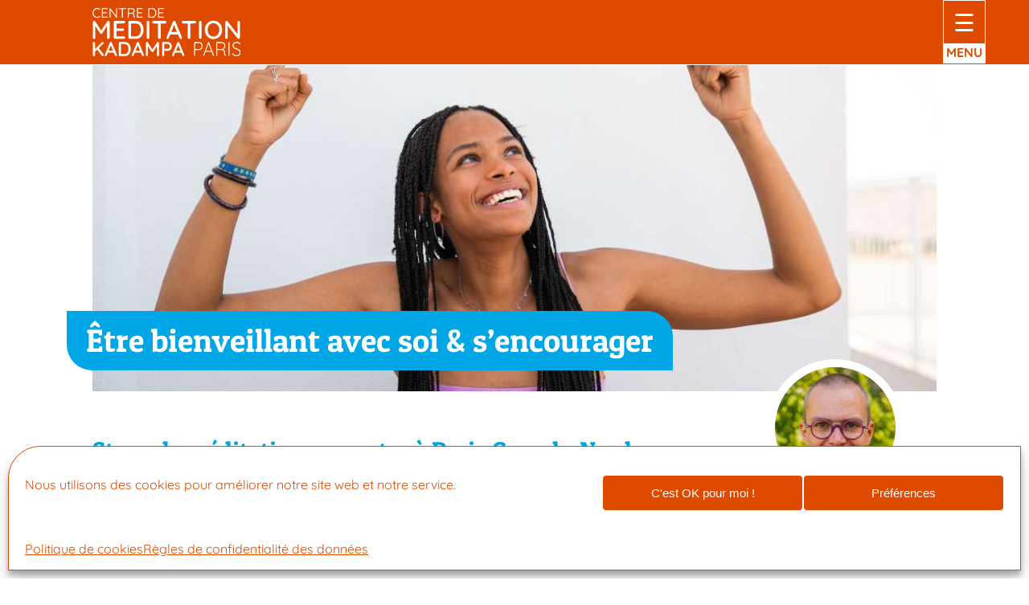

--- FILE ---
content_type: text/html; charset=UTF-8
request_url: https://meditation-paris.org/activites/etre-bienveillant-avec-soi-sencourager-dimanche/
body_size: 89995
content:
<!DOCTYPE html><html class="avada-html-layout-wide avada-html-header-position-top avada-is-100-percent-template" lang="fr-FR" prefix="og: https://ogp.me/ns#"><head><link rel="preconnect" href="https://fonts.gstatic.com/" crossorigin /><script data-no-optimize="1">var litespeed_docref=sessionStorage.getItem("litespeed_docref");litespeed_docref&&(Object.defineProperty(document,"referrer",{get:function(){return litespeed_docref}}),sessionStorage.removeItem("litespeed_docref"));</script> <meta http-equiv="X-UA-Compatible" content="IE=edge" /><meta http-equiv="Content-Type" content="text/html; charset=utf-8"/> <script type="text/javascript" src="[data-uri]" defer></script> <meta name="viewport" content="width=device-width, initial-scale=1" />
 <script src="[data-uri]" defer></script> <title>Stages de méditation tarif week-end au centre à Paris Gare du Nord | Méditation &amp; Sagesse bouddhiste au CMK Paris</title><meta name="description" content="Nous avons souvent tendance à beaucoup exiger de nous-mêmes, à nous juger parfois sévèrement ou encore à repousser nos limites jusqu’à l’épuisement. Ces"/><meta name="robots" content="follow, index, max-snippet:-1, max-video-preview:-1, max-image-preview:large"/><link rel="canonical" href="https://meditation-paris.org/activites/etre-bienveillant-avec-soi-sencourager-dimanche/" /><meta property="og:locale" content="fr_FR" /><meta property="og:type" content="article" /><meta property="og:title" content="Stages de méditation tarif week-end au centre à Paris Gare du Nord | Méditation &amp; Sagesse bouddhiste au CMK Paris" /><meta property="og:description" content="Nous avons souvent tendance à beaucoup exiger de nous-mêmes, à nous juger parfois sévèrement ou encore à repousser nos limites jusqu’à l’épuisement. Ces" /><meta property="og:url" content="https://meditation-paris.org/activites/etre-bienveillant-avec-soi-sencourager-dimanche/" /><meta property="og:site_name" content="Centre de Méditation Kadampa Paris" /><meta property="article:publisher" content="https://www.facebook.com/centredemeditationkadampaparis?ref=hl" /><meta property="og:updated_time" content="2022-11-19T12:33:05+01:00" /><meta property="og:image" content="https://meditation-paris.org/wp-content/uploads/etre-bienveillant-avec-soi-et-sencourager-1050x400-v2.jpg" /><meta property="og:image:secure_url" content="https://meditation-paris.org/wp-content/uploads/etre-bienveillant-avec-soi-et-sencourager-1050x400-v2.jpg" /><meta property="og:image:width" content="1037" /><meta property="og:image:height" content="401" /><meta property="og:image:alt" content="Être bienveillant avec soi &amp; s’encourager" /><meta property="og:image:type" content="image/jpeg" /><meta name="twitter:card" content="summary_large_image" /><meta name="twitter:title" content="Stages de méditation tarif week-end au centre à Paris Gare du Nord | Méditation &amp; Sagesse bouddhiste au CMK Paris" /><meta name="twitter:description" content="Nous avons souvent tendance à beaucoup exiger de nous-mêmes, à nous juger parfois sévèrement ou encore à repousser nos limites jusqu’à l’épuisement. Ces" /><meta name="twitter:image" content="https://meditation-paris.org/wp-content/uploads/etre-bienveillant-avec-soi-et-sencourager-1050x400-v2.jpg" /><link rel='dns-prefetch' href='//www.googletagmanager.com' /><link rel="icon" href="https://meditation-paris.org/wp-content/uploads/favicon.png" type="image/png" /><link rel="apple-touch-icon" sizes="180x180" href="https://meditation-paris.org/wp-content/uploads/favicon.png" type="image/png"><link rel="icon" sizes="192x192" href="https://meditation-paris.org/wp-content/uploads/favicon.png" type="image/png"><meta name="msapplication-TileImage" content="https://meditation-paris.org/wp-content/uploads/favicon.png" type="image/png"><link rel="alternate" title="oEmbed (JSON)" type="application/json+oembed" href="https://meditation-paris.org/wp-json/oembed/1.0/embed?url=https%3A%2F%2Fmeditation-paris.org%2Factivites%2Fetre-bienveillant-avec-soi-sencourager-dimanche%2F" /><link rel="alternate" title="oEmbed (XML)" type="text/xml+oembed" href="https://meditation-paris.org/wp-json/oembed/1.0/embed?url=https%3A%2F%2Fmeditation-paris.org%2Factivites%2Fetre-bienveillant-avec-soi-sencourager-dimanche%2F&#038;format=xml" /><style>HtmlLazy{content-visibility:auto;contain-intrinsic-size:1px 1000px;}</style><script src="[data-uri]" defer></script><script data-optimized="1" src="https://meditation-paris.org/wp-content/plugins/litespeed-cache/assets/js/webfontloader.min.js" defer></script><link data-optimized="2" rel="stylesheet" href="https://meditation-paris.org/wp-content/litespeed/css/3aca2aaab1131e74b624549b99b9ff1b.css?ver=2d4d5" /><link rel="preload" as="image" href="https://meditation-paris.org/wp-content/uploads/pass-meditation-carre.jpg.webp"> <script type="text/javascript" src="https://meditation-paris.org/wp-includes/js/jquery/jquery.min.js?ver=3.7.1" id="jquery-core-js"></script> <script type="text/javascript" id="jquery-js-after" src="[data-uri]" defer></script> <script type="text/javascript" id="3d-flip-book-client-locale-loader-js-extra" src="[data-uri]" defer></script> <script type="text/javascript" src="https://meditation-paris.org/wp-content/plugins/interactive-3d-flipbook-powered-physics-engine/assets/js/client-locale-loader.js?ver=1.16.17" id="3d-flip-book-client-locale-loader-js" data-wp-strategy="async" defer data-deferred="1"></script> 
 <script type="text/javascript" src="https://www.googletagmanager.com/gtag/js?id=GT-MJP8NNK" id="google_gtagjs-js" defer data-deferred="1"></script> <script type="text/javascript" id="google_gtagjs-js-after" src="[data-uri]" defer></script> <script type="text/javascript" id="sib-front-js-js-extra" src="[data-uri]" defer></script> <script type="text/javascript" src="https://meditation-paris.org/wp-content/plugins/mailin/js/mailin-front.js?ver=1768471558" id="sib-front-js-js" defer data-deferred="1"></script> <link rel="https://api.w.org/" href="https://meditation-paris.org/wp-json/" /><link rel="alternate" title="JSON" type="application/json" href="https://meditation-paris.org/wp-json/wp/v2/events/28103" /><style id='script-6765a0414b517-css' type='text/css'>.sfm-rollback, #wpadminbar {
    display: none;
}
 html {
    margin-top: 0 !important;
}

/* Variables CSS pour une meilleure maintenabilité */
:root {
    --menu-width: 300px;
    --menu-transition: 0.3s ease-in-out;
    --menu-shadow: -5px 0 15px rgba(0,0,0,0.3);
    --item-border: 1px solid rgba(255,255,255,0.5);
    --hover-bg: rgba(0, 0, 0, 0.2);
}

/* Styles du bouton burger */
.burger-menu {
    position: fixed;
    width: 53px;
    height: 79px;
    z-index: 999;
    cursor: pointer;
    background-color: white;
    border: 1px solid white;
    transition: transform var(--menu-transition);
    right: 0; /* Valeur par défaut */
}

/* Positionnement responsive du bouton burger */
@media only screen and (min-width: 1200px) {
    .burger-menu {
        right: calc(50vw - 586px);
    }
}

.burger-icon {
    font-size: 30px;
    color: white;
    background-color: var(--couleur-defaut);
    display: flex;
    justify-content: center;
    align-items: center;
    height: 53px;
}

.burger-text {
    text-align: center;
    color: var(--couleur-defaut);
    font-weight: bold;
}

/* Styles du menu coulissant */
.sliding-menu {
    position: fixed;
    top: 0;
    right: calc(-1 * var(--menu-width) - 20px); /* +20px pour masquer l'ombre */
    width: var(--menu-width);
    height: 100%;
    background-color: var(--couleur-defaut);
    transition: right var(--menu-transition);
    overflow-x: hidden;
    z-index: 100000000;
    box-shadow: var(--menu-shadow);
}

.sliding-menu.active {
    right: 0;
}

/* Wrapper du menu pour l'animation */
.menu-wrapper {
    position: relative;
    width: 100%;
    height: 100%;
    transition: transform var(--menu-transition);
}

/* Styles communs pour tous les niveaux de menu */
.menu-level {
    position: absolute;
    top: 0;
    left: 0;
    width: 100%;
    height: 100%;
    transition: transform var(--menu-transition);
    display: flex;
    flex-direction: column;
}

/* Styles spécifiques pour le menu principal et les sous-menus */
.menu-level-main {
    background-color: var(--couleur-defaut);
}

.menu-level:not(.menu-level-main) {
    background-color: var(--couleur-1);
    transform: translateX(100%);
    display: none;
}

.afficher {
    display: flex !important;
}

/* Styles des éléments de menu */
.menu-item {
    border-bottom: var(--item-border);
    position: static;
    overflow: hidden;
    text-transform: uppercase;
    font-weight: 500;
    flex-grow: 1;
    max-height: 54px;
    min-height: 38px;
    display: flex;
}

.menu-item .highlight {
    background-color: rgba(255, 255, 255, 0.125); /* Optimisé : utilisation de rgba */
}

.menu-item .phone {
    font-size: 1.3em;
    font-weight: bold;
}

.sliding-menu .menu-item > a {
    color: white;
    display: flex;
    align-items: center;
    padding: 0 1em;
    text-decoration: none;
    position: relative;
    z-index: 1;
    width: 100%;
    line-height: 1.1;
}

/* Effet de survol pour les éléments de menu */
.menu-level-main .menu-item > a::after,
.menu-level:not(.menu-level-main) .menu-item > a::after {
    content: '';
    position: absolute;
    top: 0;
    right: 0;
    bottom: 0;
    left: 100%;
    transition: left var(--menu-transition);
    z-index: -1;
}

.menu-level-main .menu-item > a::after {
    background-color: var(--couleur-1);
}

.menu-level:not(.menu-level-main) .menu-item > a::after {
    background-color: var(--couleur-defaut);
}

.menu-level-main .menu-item > a:hover::after,
.menu-level:not(.menu-level-main) .menu-item > a:hover::after {
    left: 0;
}

/* Styles pour la structure du menu */
.menu-items-wrapper {
    flex-grow: 1;
    display: flex;
    flex-direction: column;
    justify-content: space-between;
}

.menu-items-wrapper > div {
    display: flex;
    flex-direction: column;
    flex-grow: 1;
}

.menu-items-wrapper-down {
    justify-content: flex-end;
}

.menu-level-main > .menu-items-wrapper {
    margin-top: 2.8em;
}

.menu-level:not(.content) > .menu-items-wrapper {
    margin-top: 40px;
}

/* Styles pour les icônes et indicateurs */
.icon {
    width: 24px;
    height: 24px;
    margin-right: 12px;
    fill: currentColor;
}

.submenu-indicator {
    display: inline-block;
    width: 9px;
    height: 9px;
    border-right: 3px solid white;
    border-top: 3px solid white;
    transform: rotate(45deg);
    margin-left: auto;
}

/* Styles pour le bouton de retour */
.back-item {
    background-color: var(--couleur-1);
    /* position: sticky; */
    top: 0;
    z-index: 11;
}

a.back-link {
    text-transform: uppercase;
    font-weight: 500;
    background-color: var(--couleur-defaut);
    color: white;
    text-decoration: none;
    padding: 15px;
    display: block;
}

.back-link:hover {
    background-color: var(--hover-bg);
}

.back-indicator {
    display: inline-block;
    width: 10px;
    height: 10px;
    border-left: 3px solid white;
    border-bottom: 3px solid white;
    transform: rotate(45deg);
    margin-right: 5px;
}

/* Styles pour le bouton de fermeture */
.close-menu {
    position: absolute;
    top: 4px;
    right: 10px;
    font-size: 24px;
    color: white;
    cursor: pointer;
    z-index: 2;
}

/* Styles pour l'overlay */
.overlay {
    position: fixed;
    top: 0;
    left: 0;
    width: 100%;
    height: 100%;
    background-color: rgba(0,0,0,0.5);
    backdrop-filter: blur(5px);
    z-index: 999;
    opacity: 0;
    visibility: hidden;
    transition: opacity var(--menu-transition), visibility var(--menu-transition);
}

.overlay.active {
    opacity: 1;
    visibility: visible;
}

.overlay.menu-open {
    cursor: url('data:image/svg+xml;utf8,<svg xmlns="http://www.w3.org/2000/svg" width="40" height="40" viewBox="0 0 40 40"><path d="M10 10 L30 30 M30 10 L10 30" stroke="white" stroke-width="4"/></svg>') 20 20, auto;
}

/* Styles pour le contenu du menu */
.menu-content-wrapper {
    background-color: #e2e2e2;
    height: 100%;
    padding: 1em;
}</style><style id='script-647b462794f34-css' type='text/css'>/* Régle le problème d'affichage de la bordure des images jusqu'en bas depuis MAJ Avada 7.10.1 */
.image-scroll {
    display: block;
}
/* Formulaires SendInBlue */
label.sib-email-area {
	font-family: var(--body_typography-font-family);
	font-weight: bold;
	margin-bottom: 10px;
}
input.sib-email-area {
	margin-top: 5px;
}
input.sib-default-btn {
	padding: 9px 20px;
	background: var(--couleur-defaut);
	color: white !important;
	font-weight: bold;
	font-size: 16px;
	border: none;
}
.grecaptcha-badge {
    display: none !important;
}
/* "Partagez cette page" en bas de page*/
.fusion-sharing-box h4 {
	font-weight: bold;
}
/* Inscription newsletter en bas de page*/
div#gform_wrapper_6 {
	margin-top: 0px;
}
/* Avis et notation Google business */
.colNote {
	margin-bottom: -20px !important;
}
.gmbrr .button:hover {
    color: var(--link_hover_color);
}
.gmbrr  .rating .all-stars + .count {
	margin-left: 0px !important;
}
.gmbrr ul.listing li {
	margin-bottom: 2em !important;
}
.gmbrr .rating .count {
	white-space: nowrap;
	font-size: 1em;
}
.gmbrr .rating .number {
	font-size: 2em;
	font-weight: 600;
	top: -9px;
}
.gmbrr .rating .star {
	font-size: 1.6em;
}
.gmbrr .rating .all-stars {
	padding-right: 1em;
}
.gmbrr .listing .text {
	margin-left: -60px;
}
.gmbrr p.attribution {
	display: none;
}
.gmbrr .buttons {
	margin-bottom: 0.8em;
}
.gmbrr .laisserAvis {
	margin-bottom: 0.3em;
}
.gmbrr .rating {
	margin-bottom: 0;
}
.gmbrr .powered-by-google {
	margin-bottom: 2.5em;
}
.gmbrr .listing .rating {
	padding-right: 30px;
}
.gmbrr .author-name a,
.gmbrr .text {
	color: var(--body_typography-color) !important;
}
.gmbrr .text {
	margin-top: 0.6em;
}
/* Page 404 */
.page-404 p {
	font-weight: 500 !important;
}
/* Qui sommes nous */
.les-guen-la .fusion-button {
	position: absolute;
	top: 0;
	left: 0;
	z-index: 1;
	height: 100%;
	opacity: 0;
	width: 80%;
	margin: 0 10%;
}
.les-guen-la .fusion-layout-column {
	margin-bottom: 2em;
}
@media only screen and (max-width:1024px) {
	.les-guen-la .fusion-button {
		width: 96%;
		margin: 0 2%;
	}
}
.masquer {
	display: none;
}
.les-guen-la .fusion-layout-column:hover {
	filter: brightness(1.15);
}
.les-guen-la .fusion-layout-column {
	transition-duration: 0.5s;
	transition-timing-function: ease;
}
/* Inversion colonne à partir de 1024px*/
@media only screen and (max-width: 1024px) {
	.inversion-colonne-mobile .fusion-builder-row {
		flex-direction: column-reverse;
	}
}
/* Page globale des conférences*/
.conferences-bloc .fusion-column {
	margin-bottom: 1em !important;
}
.conferences-bloc .col.content-box-wrapper {
	padding-bottom: 0px !important;
}
/* ajoute un espace après les fractions (ex: 1/2) générées par WP typo */
sub.denominator {
	margin-right: 0.4em;
}
/* ############ Page activités spirituelles */
.activites-spi-proposees .fusion-column {
	margin-bottom: 0 !important;
}
.activites-spi-proposees .col.content-box-wrapper {
	padding-bottom: 1em;
}
@media only screen and (max-width: 1024px) {
	.activites-spi-photo  {
		display: none !important;
	}
}
/* ############ Page méditation en entreprise */
@media only screen and (max-width: 1100px) {
	.entreprise-photo .fusion-column-wrapper {
		min-height: 400px !important;
	}
}
/* ############ Page Défi méditation */
@media only screen and (max-width: 1100px) {
	.defi-boutons > div {
		max-width: 235px;
		margin-bottom: 1.5em;
	}
	.defi-boutons {
		display: flex;
		flex-direction: column;
	}
}
/* ############ Limite la largeur max des éléments */
@media only screen and (max-width: 1100px) {
	.largeur-max .fusion-column-wrapper,
	.largeur-max .content-box-column {
		max-width: 400px;
	}
}
.content-box-perso>.fusion-column-wrapper {
	color: white;
	padding: 2em !important;
	background: var(--couleur-page) !important;
}
.content-box-perso .fusion-builder-row {
	display: flex !important;
	flex-wrap: nowrap !important;
	margin-bottom: 1.8em !important;
}
.content-box-perso .icone {
	margin-right: 0.6em !important;
}
.fusion-body .content-box-perso>.fusion-column-wrapper .fusion_builder_column_inner.fusion-layout-column:not(.fusion-flex-column){
	width: fit-content !important;
}
.content-box-perso .titre p {
	margin: 0 !important;
}
.image-box-perso {
	max-width: 500px;
}
/* ############ Tableau de tarifs pour toutes les pages */
.participation table {
	background-color: var(--couleur-page-clair) !important;
	line-height: 1em;
	color: var(--couleur-page);
	box-shadow: unset !important;
}
.participation table th,
.participation table td,
.participation table tr {
	background-color: unset !important;
	background: unset !important;
	padding: 15px !important;
	border: 2px solid #ffffff !important;
	vertical-align: middle;
}
.participation table :not(thead) tr:nth-child(odd) {
	background-color: white !important;
}
.participation td:not(:first-child) {
	font-weight: bold;
}
.participation table .youtube,
.participation table .youtube i.fab.fa-youtube,
.participation i {
	color: var(--couleur-page) !important;
}
/* ############ Programme journée */
.programme tr:nth-child(odd) td {
	font-size: 0.8em;
	padding: 0.4em 0 0.4em 1em;
	color: #ffffffed;
}
.programme tr:nth-child(even) td {
	background: #fffffff0;
	padding: 0.3em;
	color: var(--couleur-page);
}
.photo-liste-themes .fusion-column-wrapper {
	min-height: 254px !important;
}
.programme .fusion-column {
	padding-left: 0px !important;
}
/* ############ Marge bas par défaut des containers SUPPRIMER <DEPUIS LA MAJ Avada 7.9
.post-content > .fusion-fullwidth,
.fusion-content-tb > .fusion-fullwidth,
.post-content .fusion-text > .fusion-fullwidth {
	margin-bottom: 3em !important;
}*/
/* ############ Mise en forme toutes les pages hub (cours de méditation, après-midi, stages et retraites) */
/* Usage de l'ID au lieu de la CLASS car la class n'est pas prise en compte depuis la MAJ Avada 7.9 */
#miniature-carte {
	transform: rotate(348deg);
	border-radius: 5%/9%;
	box-shadow: 4px 4px 13px #00000036;
	max-width: 17em !important;
	overflow: hidden;
}
@media only screen and (max-width: 1024px) {
	.cours-meditation-cartes > div {
		flex-direction: row !important;
	}
}
.type-events #miniature-carte,
.type-pagelocale #miniature-carte {
	transform: rotate(4deg);
}
.liste-cours .col.content-box-wrapper {
	padding: 0px !important;
	margin-bottom: -2em;
}
.liste-cours i {
	width: 27px !important;
	text-align: center;
}
.photo-liste-themes .fusion-column-wrapper {
	min-height: 254px !important;
}
/* Bullet point*/
.liste-thematiques ul {
	list-style: none;
}
.liste-thematiques li::before {
	content: "";
	font-family: "Font Awesome 5 Free";
	display: inline-block;
	margin-left: -2em;
	width: 2em;
	font-weight: 900;
}
/* ############ Mise en forme Pied de page */
.pied-page-lien-reseaux-sociaux .fusion-social-networks-wrapper {
	display: inline-flex;
}
.themes-footer h6 {
	font-size: 13px !important;
}
.descriptif-footer h6 {
	margin: 5px 0;
}
.copyright-footer p, .mentions-footer, .mentions-footer a {
	font-size: 13px !important;
	color: white !important;
}
.descriptif-footer h5 {
	padding-bottom: 0.5em;
}
.descriptif-footer input#gform_submit_button_6 {
	background: white;
	color: var(--couleur-defaut) !important;
	font-size: 0.8em;
	padding: 0.3em 1em;
	width: 150px !important;
}
.descriptif-footer .gform_legacy_markup_wrapper {
	margin-top: 5px;
}
@media screen and (max-width: 1024px) {
	.bas-footer .fusion-text p {
		text-align: center!important;
	}
}
@media screen and (max-width: 1024px) {
	.footer-colonne1 .fusion-social-networks-wrapper {
		text-align: left;
	}
}
@media only screen and (min-width: 768px) {
	.descriptif-footer.fusion-flex-container .fusion-row {
		flex-wrap: nowrap !important;
	}
	.footer-colonne1 .fusion-social-networks-wrapper {
		text-align: right;
		margin-right: 0.5em !important;
	}
}
/* Mettre du texte en blanc */
.texte-blanc *:not(input),
.fc-event-container a {
	color: #ffffff !important;
}
/* Bouton en dessous de la modal Avada (d'inscription aux événements par exemple) */
.sfm-rollback {
	z-index: 99998;
}
/* logo du centre */
#logo-centre img {
	height: 60px;
	width: auto;
}
.bouton-blanc {
    background: white !important;
}
/* évite padding superflu des colonnes contenu dans un layout Avada 
.fusion-fullwidth .fusion-fullwidth {
	padding: 0 !important;
}*/
li {
	margin-top: 1em;
}
/* limite la largeur des champs Gravity Form pour que la newsletter ne soit pas trop large en mode tablettes */
.ginput_container input {
	max-width: 260px;
}
/* ############ Couleurs par défaut */
/* des éléments Avada */
body .fusion-modal h1, body .fusion-post-content h1, body .fusion-tb-footer h1, body .fusion-tb-page-title-bar h1, body .fusion-widget-area h1, body .post-content h1, body .search-page-search-form h1, body .title h1,
body #main .post h2, body .fusion-modal h2, body .fusion-post-content h2, body .fusion-tb-footer h2, body .fusion-tb-page-title-bar h2, body .fusion-title h2, body .fusion-widget-area h2, body .post-content h2, body .search-page-search-form h2, body .title h2,
body .fusion-carousel-title, body .fusion-content-widget-area .fusion-tabs-widget .fusion-tabs-nav ul li a, body .fusion-content-widget-area .fusion-tabs-widget .fusion-tabs-widget-content .fusion-date-box, body .fusion-modal h4, body .fusion-post-content h4, body .fusion-project-details-tb .project-info h4, body .fusion-tabs .nav-tabs > li .fusion-tab-heading, body .fusion-tb-footer h4, body .fusion-tb-page-title-bar h4, body .fusion-title h4, body .fusion-widget-area h4, body .post-content h4, body .project-content .project-info h4, body .share-box h4, body .title h4,
body #main .post h2 a, body .about-author .title a, body .fusion-blog-pagination .pagination .pagination-next:after, body .fusion-blog-pagination .pagination .pagination-prev:before, body .fusion-content-widget-area .widget .recentcomments a, body .fusion-content-widget-area .widget li a, body .fusion-content-widget-area .widget_categories li, body .fusion-hide-pagination-text .pagination-next:after, body .fusion-hide-pagination-text .pagination-prev:before, body .fusion-load-more-button, body .fusion-rollover a, body .pagination .pagination-next:after, body .pagination .pagination-prev:before, body .project-content .project-info .project-info-box a, body .shop_attributes tr th, body .single-navigation a[rel=next]:after, body .single-navigation a[rel=prev]:before,  body #main a,  body #main a:after,  body #main a:before {
	color: var(--couleur-defaut);
}
body #main #comment-submit, body #main .comment-submit, body #reviews input#submit, body .button-default, body .button.default, body .comment-form input[type="submit"], body .fusion-button-default, body .fusion-footer-widget-area .fusion-privacy-placeholder .button-default, body .fusion-portfolio-one .fusion-button, body .gform_page_footer input[type="button"], body .gform_wrapper .button, body .gform_wrapper .gform_button, body .post-password-form input[type="submit"], body .slidingbar-area .button-default, body .ticket-selector-submit-btn[type=submit], body .tml-submit-wrap input[type="submit"], body input.button-default {
	background: var(--couleur-defaut);
	color: white !important;
}
body #main #comment-submit:active , body #main .comment-submit:active , body #reviews input#submit:active , body .button-default:active , body .button.default:active , body .comment-form input[type="submit"]:active , body .fusion-button-default:active , body .fusion-footer-widget-area .fusion-privacy-placeholder .button-default:active , body .fusion-portfolio-one .fusion-button:active , body .gform_page_footer input[type="button"]:active , body .gform_wrapper .button:active , body .gform_wrapper .gform_button:active , body .post-password-form input[type="submit"]:active , body .slidingbar-area .button-default:active , body .ticket-selector-submit-btn[type=submit]:active , body .tml-submit-wrap input[type="submit"]:active , body input.button-default:active , body #main #comment-submit:focus , body #main .comment-submit:focus , body #reviews input#submit:focus , body .button-default:focus , body .button.default:focus , body .comment-form input[type="submit"]:focus , body .fusion-button-default:focus , body .fusion-footer-widget-area .fusion-privacy-placeholder .button-default:focus , body .fusion-portfolio-one .fusion-button:focus , body .gform_page_footer input[type="button"]:focus , body .gform_wrapper .button:focus , body .gform_wrapper .gform_button:focus , body .post-password-form input[type="submit"]:focus , body .slidingbar-area .button-default:focus , body .ticket-selector-submit-btn[type=submit]:focus , body .tml-submit-wrap input[type="submit"]:focus , body input.button-default:focus , body #main #comment-submit:hover , body #main .comment-submit:hover , body #reviews input#submit:hover , body .button-default:hover , body .button.default:hover , body .comment-form input[type="submit"]:hover , body .fusion-button-default:hover , body .fusion-footer-widget-area .fusion-privacy-placeholder .button-default:hover , body .fusion-portfolio-one .fusion-button:hover , body .gform_page_footer input[type="button"]:hover , body .gform_wrapper .button:hover , body .gform_wrapper .gform_button:hover , body .post-password-form input[type="submit"]:hover , body .slidingbar-area .button-default:hover , body .ticket-selector-submit-btn[type=submit]:hover , body .tml-submit-wrap input[type="submit"]:hover , body input.button-default:hover {
	background: var(--couleur-defaut);
	filter: brightness(1.1);
}</style><meta name="generator" content="Site Kit by Google 1.170.0" /><meta name="ti-site-data" content="[base64]" />			<! -- généré par extrait PHP "couleurs" --><link rel='preload' href='https://meditation-paris.org/wp-content/uploads/cours-de-meditation-tous-les-jours.jpg' as='image'><script type="text/javascript" src="https://cdn.brevo.com/js/sdk-loader.js" defer data-deferred="1"></script> <script type="text/javascript" src="[data-uri]" defer></script> <script type="text/javascript" src="[data-uri]" defer></script> </head><body data-rsssl=1 data-cmplz=1 class="wp-singular events-template-default page page-id-28103 wp-theme-Avada wp-child-theme-Avada-Child-Theme awb-no-sidebars fusion-image-hovers fusion-pagination-sizing fusion-button_type-flat fusion-button_span-no fusion-button_gradient-linear avada-image-rollover-circle-yes avada-image-rollover-yes avada-image-rollover-direction-center_horiz fusion-body ltr fusion-sticky-header no-tablet-sticky-header no-mobile-sticky-header fusion-disable-outline fusion-sub-menu-fade mobile-logo-pos-left layout-wide-mode avada-has-boxed-modal-shadow-none layout-scroll-offset-full avada-has-zero-margin-offset-top fusion-top-header menu-text-align-left mobile-menu-design-classic fusion-hide-pagination-text fusion-header-layout-v1 avada-responsive avada-footer-fx-none avada-menu-highlight-style-bar fusion-search-form-classic fusion-main-menu-search-dropdown fusion-avatar-square avada-dropdown-styles avada-blog-layout-timeline avada-blog-archive-layout-grid avada-header-shadow-no avada-menu-icon-position-left avada-has-megamenu-shadow avada-has-breadcrumb-mobile-hidden avada-has-titlebar-hide avada-has-pagination-padding avada-flyout-menu-direction-fade avada-ec-views-v1" data-awb-post-id="28103">
<svg xmlns="http://www.w3.org/2000/svg" style="display: none;"><symbol id="icone-en-semaine" viewBox="0 0 448 512"> <path d="M128 0c17.7 0 32 14.3 32 32l0 32 128 0 0-32c0-17.7 14.3-32 32-32s32 14.3 32 32l0 32 48 0c26.5 0 48 21.5 48 48l0 48L0 160l0-48C0 85.5 21.5 64 48 64l48 0 0-32c0-17.7 14.3-32 32-32zM0 192l448 0 0 272c0 26.5-21.5 48-48 48L48 512c-26.5 0-48-21.5-48-48L0 192zm80 64c-8.8 0-16 7.2-16 16l0 64c0 8.8 7.2 16 16 16l288 0c8.8 0 16-7.2 16-16l0-64c0-8.8-7.2-16-16-16L80 256z" /> </symbol><symbol id="icone-pour-debuter-30" viewBox="0 0 576 512"> <path d="M287.9 0c9.2 0 17.6 5.2 21.6 13.5l68.6 141.3 153.2 22.6c9 1.3 16.5 7.6 19.3 16.3s.5 18.1-5.9 24.5L433.6 328.4l26.2 155.6c1.5 9-2.2 18.1-9.7 23.5s-17.3 6-25.3 1.7l-137-73.2L151 509.1c-8.1 4.3-17.9 3.7-25.3-1.7s-11.2-14.5-9.7-23.5l26.2-155.6L31.1 218.2c-6.5-6.4-8.7-15.9-5.9-24.5s10.3-14.9 19.3-16.3l153.2-22.6L266.3 13.5C270.4 5.2 278.7 0 287.9 0zm0 79L235.4 187.2c-3.5 7.1-10.2 12.1-18.1 13.3L99 217.9 184.9 303c5.5 5.5 8.1 13.3 6.8 21L171.4 443.7l105.2-56.2c7.1-3.8 15.6-3.8 22.6 0l105.2 56.2L384.2 324.1c-1.3-7.7 1.2-15.5 6.8-21l85.9-85.1L358.6 200.5c-7.8-1.2-14.6-6.1-18.1-13.3L287.9 79z" /> </symbol><symbol id="icone-pour-progresser-45" viewBox="0 0 576 512"> <path d="M288 376.4l.1-.1 26.4 14.1 85.2 45.5-16.5-97.6-4.8-28.7 20.7-20.5 70.1-69.3-96.1-14.2-29.3-4.3-12.9-26.6L288.1 86.9l-.1 .3 0 289.2zm175.1 98.3c2 12-3 24.2-12.9 31.3s-23 8-33.8 2.3L288.1 439.8 159.8 508.3C149 514 135.9 513.1 126 506s-14.9-19.3-12.9-31.3L137.8 329 33.6 225.9c-8.6-8.5-11.7-21.2-7.9-32.7s13.7-19.9 25.7-21.7L195 150.3 259.4 18c5.4-11 16.5-18 28.8-18s23.4 7 28.8 18l64.3 132.3 143.6 21.2c12 1.8 22 10.2 25.7 21.7s.7 24.2-7.9 32.7L438.5 329l24.6 145.7z" /> </symbol><symbol id="icone-3-soirs-3-thematiques" viewBox="0 0 576 512"> <path d="M316.9 18C311.6 7 300.4 0 288.1 0s-23.4 7-28.8 18L195 150.3 51.4 171.5c-12 1.8-22 10.2-25.7 21.7s-.7 24.2 7.9 32.7L137.8 329 113.2 474.7c-2 12 3 24.2 12.9 31.3s23 8 33.8 2.3l128.3-68.5 128.3 68.5c10.8 5.7 23.9 4.9 33.8-2.3s14.9-19.3 12.9-31.3L438.5 329 542.7 225.9c8.6-8.5 11.7-21.2 7.9-32.7s-13.7-19.9-25.7-21.7L381.2 150.3 316.9 18z" /> </symbol><symbol id="icone-le-week-end" viewBox="0 0 448 512"> <path d="M96 32l0 32L48 64C21.5 64 0 85.5 0 112l0 48 448 0 0-48c0-26.5-21.5-48-48-48l-48 0 0-32c0-17.7-14.3-32-32-32s-32 14.3-32 32l0 32L160 64l0-32c0-17.7-14.3-32-32-32S96 14.3 96 32zM448 192L0 192 0 464c0 26.5 21.5 48 48 48l352 0c26.5 0 48-21.5 48-48l0-272z" /> </symbol><symbol id="icone-samedi-de-14h30-a-17h30" viewBox="0 0 384 512"> <path d="M32 0C14.3 0 0 14.3 0 32S14.3 64 32 64l0 11c0 42.4 16.9 83.1 46.9 113.1L146.7 256 78.9 323.9C48.9 353.9 32 394.6 32 437l0 11c-17.7 0-32 14.3-32 32s14.3 32 32 32l32 0 256 0 32 0c17.7 0 32-14.3 32-32s-14.3-32-32-32l0-11c0-42.4-16.9-83.1-46.9-113.1L237.3 256l67.9-67.9c30-30 46.9-70.7 46.9-113.1l0-11c17.7 0 32-14.3 32-32s-14.3-32-32-32L320 0 64 0 32 0zM288 437l0 11L96 448l0-11c0-25.5 10.1-49.9 28.1-67.9L192 301.3l67.9 67.9c18 18 28.1 42.4 28.1 67.9z" /> </symbol><symbol id="icone-dimanche-de-10h-a-15h30" viewBox="0 0 384 512"> <path d="M32 0C14.3 0 0 14.3 0 32S14.3 64 32 64l0 11c0 42.4 16.9 83.1 46.9 113.1L146.7 256 78.9 323.9C48.9 353.9 32 394.6 32 437l0 11c-17.7 0-32 14.3-32 32s14.3 32 32 32l32 0 256 0 32 0c17.7 0 32-14.3 32-32s-14.3-32-32-32l0-11c0-42.4-16.9-83.1-46.9-113.1L237.3 256l67.9-67.9c30-30 46.9-70.7 46.9-113.1l0-11c17.7 0 32-14.3 32-32s-14.3-32-32-32L320 0 64 0 32 0zM96 75l0-11 192 0 0 11c0 25.5-10.1 49.9-28.1 67.9L192 210.7l-67.9-67.9C106.1 124.9 96 100.4 96 75z" /> </symbol><symbol id="icone-autres-lieux" viewBox="0 0 384 512"> <path d="M215.7 499.2C267 435 384 279.4 384 192C384 86 298 0 192 0S0 86 0 192c0 87.4 117 243 168.3 307.2c12.3 15.3 35.1 15.3 47.4 0zM192 128a64 64 0 1 1 0 128 64 64 0 1 1 0-128z" /> </symbol><symbol id="icone-retraites-a-la-campagne" viewBox="0 0 512 512"> <path d="M272 96c-78.6 0-145.1 51.5-167.7 122.5c33.6-17 71.5-26.5 111.7-26.5l88 0c8.8 0 16 7.2 16 16s-7.2 16-16 16l-16 0-72 0s0 0 0 0c-16.6 0-32.7 1.9-48.3 5.4c-25.9 5.9-49.9 16.4-71.4 30.7c0 0 0 0 0 0C38.3 298.8 0 364.9 0 440l0 16c0 13.3 10.7 24 24 24s24-10.7 24-24l0-16c0-48.7 20.7-92.5 53.8-123.2C121.6 392.3 190.3 448 272 448l1 0c132.1-.7 239-130.9 239-291.4c0-42.6-7.5-83.1-21.1-119.6c-2.6-6.9-12.7-6.6-16.2-.1C455.9 72.1 418.7 96 376 96L272 96z" /> </symbol><symbol id="icone-en-ligne" viewBox="0 0 640 512"> <path d="M54.2 202.9C123.2 136.7 216.8 96 320 96s196.8 40.7 265.8 106.9c12.8 12.2 33 11.8 45.2-.9s11.8-33-.9-45.2C549.7 79.5 440.4 32 320 32S90.3 79.5 9.8 156.7C-2.9 169-3.3 189.2 8.9 202s32.5 13.2 45.2 .9zM320 256c56.8 0 108.6 21.1 148.2 56c13.3 11.7 33.5 10.4 45.2-2.8s10.4-33.5-2.8-45.2C459.8 219.2 393 192 320 192s-139.8 27.2-190.5 72c-13.3 11.7-14.5 31.9-2.8 45.2s31.9 14.5 45.2 2.8c39.5-34.9 91.3-56 148.2-56zm64 160a64 64 0 1 0 -128 0 64 64 0 1 0 128 0z" /> </symbol><symbol id="icone-pour-commencer" viewBox="0 0 512 512"> <path d="M512 32c0 113.6-84.6 207.5-194.2 222c-7.1-53.4-30.6-101.6-65.3-139.3C290.8 46.3 364 0 448 0l32 0c17.7 0 32 14.3 32 32zM0 96C0 78.3 14.3 64 32 64l32 0c123.7 0 224 100.3 224 224l0 32 0 160c0 17.7-14.3 32-32 32s-32-14.3-32-32l0-160C100.3 320 0 219.7 0 96z" /> </symbol><symbol id="icone-cours-approfondi" viewBox="0 0 448 512"> <path d="M96 0C43 0 0 43 0 96L0 416c0 53 43 96 96 96l288 0 32 0c17.7 0 32-14.3 32-32s-14.3-32-32-32l0-64c17.7 0 32-14.3 32-32l0-320c0-17.7-14.3-32-32-32L384 0 96 0zm0 384l256 0 0 64L96 448c-17.7 0-32-14.3-32-32s14.3-32 32-32zm32-240c0-8.8 7.2-16 16-16l192 0c8.8 0 16 7.2 16 16s-7.2 16-16 16l-192 0c-8.8 0-16-7.2-16-16zm16 48l192 0c8.8 0 16 7.2 16 16s-7.2 16-16 16l-192 0c-8.8 0-16-7.2-16-16s7.2-16 16-16z" /> </symbol><symbol id="icone-cours-enseignants" viewBox="0 0 640 512"> <path d="M320 32c-8.1 0-16.1 1.4-23.7 4.1L15.8 137.4C6.3 140.9 0 149.9 0 160s6.3 19.1 15.8 22.6l57.9 20.9C57.3 229.3 48 259.8 48 291.9l0 28.1c0 28.4-10.8 57.7-22.3 80.8c-6.5 13-13.9 25.8-22.5 37.6C0 442.7-.9 448.3 .9 453.4s6 8.9 11.2 10.2l64 16c4.2 1.1 8.7 .3 12.4-2s6.3-6.1 7.1-10.4c8.6-42.8 4.3-81.2-2.1-108.7C90.3 344.3 86 329.8 80 316.5l0-24.6c0-30.2 10.2-58.7 27.9-81.5c12.9-15.5 29.6-28 49.2-35.7l157-61.7c8.2-3.2 17.5 .8 20.7 9s-.8 17.5-9 20.7l-157 61.7c-12.4 4.9-23.3 12.4-32.2 21.6l159.6 57.6c7.6 2.7 15.6 4.1 23.7 4.1s16.1-1.4 23.7-4.1L624.2 182.6c9.5-3.4 15.8-12.5 15.8-22.6s-6.3-19.1-15.8-22.6L343.7 36.1C336.1 33.4 328.1 32 320 32zM128 408c0 35.3 86 72 192 72s192-36.7 192-72L496.7 262.6 354.5 314c-11.1 4-22.8 6-34.5 6s-23.5-2-34.5-6L143.3 262.6 128 408z" /> </symbol><symbol id="icone-nos-podcasts" viewBox="0 0 448 512"> <path d="M319.4 372c48.5-31.3 80.6-85.9 80.6-148c0-97.2-78.8-176-176-176S48 126.8 48 224c0 62.1 32.1 116.6 80.6 148c1.2 17.3 4 38 7.2 57.1l.2 1C56 395.8 0 316.5 0 224C0 100.3 100.3 0 224 0S448 100.3 448 224c0 92.5-56 171.9-136 206.1l.2-1.1c3.1-19.2 6-39.8 7.2-57zm-2.3-38.1c-1.6-5.7-3.9-11.1-7-16.2c-5.8-9.7-13.5-17-21.9-22.4c19.5-17.6 31.8-43 31.8-71.3c0-53-43-96-96-96s-96 43-96 96c0 28.3 12.3 53.8 31.8 71.3c-8.4 5.4-16.1 12.7-21.9 22.4c-3.1 5.1-5.4 10.5-7 16.2C99.8 307.5 80 268 80 224c0-79.5 64.5-144 144-144s144 64.5 144 144c0 44-19.8 83.5-50.9 109.9zM224 312c32.9 0 64 8.6 64 43.8c0 33-12.9 104.1-20.6 132.9c-5.1 19-24.5 23.4-43.4 23.4s-38.2-4.4-43.4-23.4c-7.8-28.5-20.6-99.7-20.6-132.8c0-35.1 31.1-43.8 64-43.8zm0-144a56 56 0 1 1 0 112 56 56 0 1 1 0-112z" /> </symbol><symbol id="icone-tarif" viewBox="0 0 320 512"> <path d="M48.1 240c-.1 2.7-.1 5.3-.1 8l0 16c0 2.7 0 5.3 .1 8L32 272c-17.7 0-32 14.3-32 32s14.3 32 32 32l28.3 0C89.9 419.9 170 480 264 480l24 0c17.7 0 32-14.3 32-32s-14.3-32-32-32l-24 0c-57.9 0-108.2-32.4-133.9-80L256 336c17.7 0 32-14.3 32-32s-14.3-32-32-32l-143.8 0c-.1-2.6-.2-5.3-.2-8l0-16c0-2.7 .1-5.4 .2-8L256 240c17.7 0 32-14.3 32-32s-14.3-32-32-32l-125.9 0c25.7-47.6 76-80 133.9-80l24 0c17.7 0 32-14.3 32-32s-14.3-32-32-32l-24 0C170 32 89.9 92.1 60.3 176L32 176c-17.7 0-32 14.3-32 32s14.3 32 32 32l16.1 0z" /> </symbol><symbol id="icone-en-semaine" viewBox="0 0 448 512"> <path d="M128 0c17.7 0 32 14.3 32 32l0 32 128 0 0-32c0-17.7 14.3-32 32-32s32 14.3 32 32l0 32 48 0c26.5 0 48 21.5 48 48l0 48L0 160l0-48C0 85.5 21.5 64 48 64l48 0 0-32c0-17.7 14.3-32 32-32zM0 192l448 0 0 272c0 26.5-21.5 48-48 48L48 512c-26.5 0-48-21.5-48-48L0 192zm80 64c-8.8 0-16 7.2-16 16l0 64c0 8.8 7.2 16 16 16l288 0c8.8 0 16-7.2 16-16l0-64c0-8.8-7.2-16-16-16L80 256z" /> </symbol><symbol id="icone-activites-le-week-end" viewBox="0 0 448 512"> <path d="M96 32l0 32L48 64C21.5 64 0 85.5 0 112l0 48 448 0 0-48c0-26.5-21.5-48-48-48l-48 0 0-32c0-17.7-14.3-32-32-32s-32 14.3-32 32l0 32L160 64l0-32c0-17.7-14.3-32-32-32S96 14.3 96 32zM448 192L0 192 0 464c0 26.5 21.5 48 48 48l352 0c26.5 0 48-21.5 48-48l0-272z" /> </symbol><symbol id="icone-le-pass-meditation-lopen-bar-a-meditation" viewBox="0 0 576 512"> <path d="M64 32C28.7 32 0 60.7 0 96L0 416c0 35.3 28.7 64 64 64l448 0c35.3 0 64-28.7 64-64l0-320c0-35.3-28.7-64-64-64L64 32zm80 256l64 0c44.2 0 80 35.8 80 80c0 8.8-7.2 16-16 16L80 384c-8.8 0-16-7.2-16-16c0-44.2 35.8-80 80-80zm-32-96a64 64 0 1 1 128 0 64 64 0 1 1 -128 0zm256-32l128 0c8.8 0 16 7.2 16 16s-7.2 16-16 16l-128 0c-8.8 0-16-7.2-16-16s7.2-16 16-16zm0 64l128 0c8.8 0 16 7.2 16 16s-7.2 16-16 16l-128 0c-8.8 0-16-7.2-16-16s7.2-16 16-16zm0 64l128 0c8.8 0 16 7.2 16 16s-7.2 16-16 16l-128 0c-8.8 0-16-7.2-16-16s7.2-16 16-16z" /> </symbol><symbol id="icone-les-cartes-cadeau" viewBox="0 0 512 512"> <path d="M190.5 68.8L225.3 128l-1.3 0-72 0c-22.1 0-40-17.9-40-40s17.9-40 40-40l2.2 0c14.9 0 28.8 7.9 36.3 20.8zM64 88c0 14.4 3.5 28 9.6 40L32 128c-17.7 0-32 14.3-32 32l0 64c0 17.7 14.3 32 32 32l448 0c17.7 0 32-14.3 32-32l0-64c0-17.7-14.3-32-32-32l-41.6 0c6.1-12 9.6-25.6 9.6-40c0-48.6-39.4-88-88-88l-2.2 0c-31.9 0-61.5 16.9-77.7 44.4L256 85.5l-24.1-41C215.7 16.9 186.1 0 154.2 0L152 0C103.4 0 64 39.4 64 88zm336 0c0 22.1-17.9 40-40 40l-72 0-1.3 0 34.8-59.2C329.1 55.9 342.9 48 357.8 48l2.2 0c22.1 0 40 17.9 40 40zM32 288l0 176c0 26.5 21.5 48 48 48l144 0 0-224L32 288zM288 512l144 0c26.5 0 48-21.5 48-48l0-176-192 0 0 224z" /> </symbol><symbol id="icone-agenda" viewBox="0 0 448 512"> <path d="M128 0c17.7 0 32 14.3 32 32l0 32 128 0 0-32c0-17.7 14.3-32 32-32s32 14.3 32 32l0 32 48 0c26.5 0 48 21.5 48 48l0 48L0 160l0-48C0 85.5 21.5 64 48 64l48 0 0-32c0-17.7 14.3-32 32-32zM0 192l448 0 0 272c0 26.5-21.5 48-48 48L48 512c-26.5 0-48-21.5-48-48L0 192zm64 80l0 32c0 8.8 7.2 16 16 16l32 0c8.8 0 16-7.2 16-16l0-32c0-8.8-7.2-16-16-16l-32 0c-8.8 0-16 7.2-16 16zm128 0l0 32c0 8.8 7.2 16 16 16l32 0c8.8 0 16-7.2 16-16l0-32c0-8.8-7.2-16-16-16l-32 0c-8.8 0-16 7.2-16 16zm144-16c-8.8 0-16 7.2-16 16l0 32c0 8.8 7.2 16 16 16l32 0c8.8 0 16-7.2 16-16l0-32c0-8.8-7.2-16-16-16l-32 0zM64 400l0 32c0 8.8 7.2 16 16 16l32 0c8.8 0 16-7.2 16-16l0-32c0-8.8-7.2-16-16-16l-32 0c-8.8 0-16 7.2-16 16zm144-16c-8.8 0-16 7.2-16 16l0 32c0 8.8 7.2 16 16 16l32 0c8.8 0 16-7.2 16-16l0-32c0-8.8-7.2-16-16-16l-32 0zm112 16l0 32c0 8.8 7.2 16 16 16l32 0c8.8 0 16-7.2 16-16l0-32c0-8.8-7.2-16-16-16l-32 0c-8.8 0-16 7.2-16 16z" /> </symbol><symbol id="icone-approfondir" viewBox="0 0 512 512"> <path d="M416 208c0 45.9-14.9 88.3-40 122.7L502.6 457.4c12.5 12.5 12.5 32.8 0 45.3s-32.8 12.5-45.3 0L330.7 376c-34.4 25.2-76.8 40-122.7 40C93.1 416 0 322.9 0 208S93.1 0 208 0S416 93.1 416 208zM184 296c0 13.3 10.7 24 24 24s24-10.7 24-24l0-64 64 0c13.3 0 24-10.7 24-24s-10.7-24-24-24l-64 0 0-64c0-13.3-10.7-24-24-24s-24 10.7-24 24l0 64-64 0c-13.3 0-24 10.7-24 24s10.7 24 24 24l64 0 0 64z" /> </symbol><symbol id="icone-ebooks-gratuits" viewBox="0 0 448 512"> <path d="M0 64C0 28.7 28.7 0 64 0L384 0c35.3 0 64 28.7 64 64l0 384c0 35.3-28.7 64-64 64L64 512c-35.3 0-64-28.7-64-64L0 64zM256 448a32 32 0 1 0 -64 0 32 32 0 1 0 64 0zM384 64L64 64l0 320 320 0 0-320z" /> </symbol><symbol id="icone-cours-enseignants" viewBox="0 0 640 512"> <path d="M320 32c-8.1 0-16.1 1.4-23.7 4.1L15.8 137.4C6.3 140.9 0 149.9 0 160s6.3 19.1 15.8 22.6l57.9 20.9C57.3 229.3 48 259.8 48 291.9l0 28.1c0 28.4-10.8 57.7-22.3 80.8c-6.5 13-13.9 25.8-22.5 37.6C0 442.7-.9 448.3 .9 453.4s6 8.9 11.2 10.2l64 16c4.2 1.1 8.7 .3 12.4-2s6.3-6.1 7.1-10.4c8.6-42.8 4.3-81.2-2.1-108.7C90.3 344.3 86 329.8 80 316.5l0-24.6c0-30.2 10.2-58.7 27.9-81.5c12.9-15.5 29.6-28 49.2-35.7l157-61.7c8.2-3.2 17.5 .8 20.7 9s-.8 17.5-9 20.7l-157 61.7c-12.4 4.9-23.3 12.4-32.2 21.6l159.6 57.6c7.6 2.7 15.6 4.1 23.7 4.1s16.1-1.4 23.7-4.1L624.2 182.6c9.5-3.4 15.8-12.5 15.8-22.6s-6.3-19.1-15.8-22.6L343.7 36.1C336.1 33.4 328.1 32 320 32zM128 408c0 35.3 86 72 192 72s192-36.7 192-72L496.7 262.6 354.5 314c-11.1 4-22.8 6-34.5 6s-23.5-2-34.5-6L143.3 262.6 128 408z" /> </symbol><symbol id="icone-cours-approfondi" viewBox="0 0 448 512"> <path d="M96 0C43 0 0 43 0 96L0 416c0 53 43 96 96 96l288 0 32 0c17.7 0 32-14.3 32-32s-14.3-32-32-32l0-64c17.7 0 32-14.3 32-32l0-320c0-17.7-14.3-32-32-32L384 0 96 0zm0 384l256 0 0 64L96 448c-17.7 0-32-14.3-32-32s14.3-32 32-32zm32-240c0-8.8 7.2-16 16-16l192 0c8.8 0 16 7.2 16 16s-7.2 16-16 16l-192 0c-8.8 0-16-7.2-16-16zm16 48l192 0c8.8 0 16 7.2 16 16s-7.2 16-16 16l-192 0c-8.8 0-16-7.2-16-16s7.2-16 16-16z" /> </symbol><symbol id="icone-rituels" viewBox="0 0 640 512"> <path d="M351.2 4.8c3.2-2 6.6-3.3 10-4.1c4.7-1 9.6-.9 14.1 .1c7.7 1.8 14.8 6.5 19.4 13.6L514.6 194.2c8.8 13.1 13.4 28.6 13.4 44.4l0 73.5c0 6.9 4.4 13 10.9 15.2l79.2 26.4C631.2 358 640 370.2 640 384l0 96c0 9.9-4.6 19.3-12.5 25.4s-18.1 8.1-27.7 5.5L431 465.9c-56-14.9-95-65.7-95-123.7L336 224c0-17.7 14.3-32 32-32s32 14.3 32 32l0 80c0 8.8 7.2 16 16 16s16-7.2 16-16l0-84.9c0-7-1.8-13.8-5.3-19.8L340.3 48.1c-1.7-3-2.9-6.1-3.6-9.3c-1-4.7-1-9.6 .1-14.1c1.9-8 6.8-15.2 14.3-19.9zm-62.4 0c7.5 4.6 12.4 11.9 14.3 19.9c1.1 4.6 1.2 9.4 .1 14.1c-.7 3.2-1.9 6.3-3.6 9.3L213.3 199.3c-3.5 6-5.3 12.9-5.3 19.8l0 84.9c0 8.8 7.2 16 16 16s16-7.2 16-16l0-80c0-17.7 14.3-32 32-32s32 14.3 32 32l0 118.2c0 58-39 108.7-95 123.7l-168.7 45c-9.6 2.6-19.9 .5-27.7-5.5S0 490 0 480l0-96c0-13.8 8.8-26 21.9-30.4l79.2-26.4c6.5-2.2 10.9-8.3 10.9-15.2l0-73.5c0-15.8 4.7-31.2 13.4-44.4L245.2 14.5c4.6-7.1 11.7-11.8 19.4-13.6c4.6-1.1 9.4-1.2 14.1-.1c3.5 .8 6.9 2.1 10 4.1z" /> </symbol><symbol id="icone-articles-meditation" viewBox="0 0 576 512"> <path d="M183.1 235.3c33.7 20.7 62.9 48.1 85.8 80.5c7 9.9 13.4 20.3 19.1 31c5.7-10.8 12.1-21.1 19.1-31c22.9-32.4 52.1-59.8 85.8-80.5C437.6 207.8 490.1 192 546 192l9.9 0c11.1 0 20.1 9 20.1 20.1C576 360.1 456.1 480 308.1 480L288 480l-20.1 0C119.9 480 0 360.1 0 212.1C0 201 9 192 20.1 192l9.9 0c55.9 0 108.4 15.8 153.1 43.3zM301.5 37.6c15.7 16.9 61.1 71.8 84.4 164.6c-38 21.6-71.4 50.8-97.9 85.6c-26.5-34.8-59.9-63.9-97.9-85.6c23.2-92.8 68.6-147.7 84.4-164.6C278 33.9 282.9 32 288 32s10 1.9 13.5 5.6z" /> </symbol><symbol id="icone-articles-bouddhisme" viewBox="0 0 512 512"> <path d="M379.3 4.7c-6.2-6.2-16.4-6.2-22.6 0l-16 16c-6.2 6.2-6.2 16.4 0 22.6l16 16c6.2 6.2 16.4 6.2 22.6 0l16-16c6.2-6.2 6.2-16.4 0-22.6l-16-16zM281 66.7c-2.2-1.5-4.9-2.5-7.7-2.7c-.6 0-1.3-.1-1.9 0c-3.9 .2-7.4 1.7-10.1 4.2c-.9 .8-1.6 1.7-2.3 2.6c-1.7 2.4-2.7 5.3-2.9 8.5c0 .7 0 1.4 0 2.1c.2 2.2 .9 4.3 1.9 6.2l.3 .6c.3 .6 .8 1.4 1.4 2.4c1.2 2 2.9 4.8 5.1 8.2c4.4 6.7 11.1 15.5 20 24.4C302.4 141.1 330.3 160 368 160c31.2 0 56.6-10.4 73.9-20.2c8.7-5 15.6-9.9 20.4-13.8c2.4-1.9 4.3-3.6 5.7-4.9c.7-.6 1.3-1.2 1.7-1.6l.6-.5 .1-.1 .1-.1s0 0 0 0s0 0 0 0c5.9-5.8 9.5-13.9 9.5-22.8c0-17.7-14.3-32-32-32c-8.7 0-16.7 3.5-22.4 9.2c-.1 .1-.2 .2-.5 .4c-.5 .5-1.5 1.3-2.8 2.4c-2.7 2.2-6.8 5.2-12.1 8.2C399.4 90.4 384.8 96 368 96c-20.8 0-42.4-7-59.5-14.6c-8.4-3.7-15.4-7.5-20.3-10.3c-2.4-1.4-4.3-2.5-5.6-3.3c-.6-.4-1.1-.7-1.4-.9l-.3-.2zM115.2 169.6c8-6 17.9-9.6 28.8-9.6c26.5 0 48 21.5 48 48s-21.5 48-48 48l-34.2 0c-7.6 0-13.8 6.2-13.8 13.8c0 1.5 .2 2.9 .7 4.4l8 24c4.4 13.1 16.6 21.9 30.4 21.9l8.9 0 16 0c35.3 0 64 28.7 64 64s-28.7 64-64 64c-50.8 0-82.7-21.5-102.2-42.8c-9.9-10.8-16.6-21.6-20.9-29.7c-2.1-4-3.6-7.3-4.5-9.6c-.5-1.1-.8-2-1-2.5l-.2-.5c-.3-.9-.7-1.8-1.1-2.6c-1.2-2.2-2.8-4-4.7-5.4c-1.9-1.4-4.1-2.3-6.5-2.8c-1.4-.3-2.9-.3-4.4-.2c-2.5 .2-4.8 1-6.8 2.3c-1.1 .7-2.2 1.5-3.1 2.5c-2.4 2.5-4.1 5.8-4.5 9.5c-.1 .6-.1 1.1-.1 1.7c0 0 0 0 0 0c0 .8 .1 1.7 .2 2.5l0 .1c0 .3 .1 .8 .2 1.3c.2 1.1 .4 2.7 .8 4.6c.8 3.9 2 9.4 3.9 15.9c3.8 13 10.3 30.4 21.3 48C48.7 476.2 89.4 512 160 512c70.7 0 128-57.3 128-128c0-23.3-6.2-45.2-17.1-64l22.6 0c25.5 0 49.9-10.1 67.9-28.1l26.5-26.5c6-6 14.1-9.4 22.6-9.4l5.5 0c17.7 0 32 14.3 32 32l0 96c0 17.7-14.3 32-32 32c-25.7 0-41.4-12.5-51.2-25.6c-5-6.7-8.4-13.4-10.5-18.6c-1.1-2.5-1.8-4.6-2.2-6c-.2-.7-.4-1.2-.5-1.5l-.1-.2c-.3-1.3-.8-2.6-1.5-3.8c-1.1-2-2.6-3.8-4.4-5.1c-2.7-2-6-3.2-9.6-3.2l-.2 0c-8 .1-14.6 6.1-15.6 13.9c0 0 0 0 0 0c0 .3-.1 .6-.2 1.1c-.1 .9-.3 2.1-.4 3.6c-.3 3-.6 7.3-.6 12.4c0 10.1 1.1 23.9 5.8 38.1c4.8 14.3 13.4 29.3 28.6 40.7C368.7 473.3 389.3 480 416 480c53 0 96-43 96-96l0-96c0-53-43-96-96-96l-5.5 0c-25.5 0-49.9 10.1-67.9 28.1l-26.5 26.5c-6 6-14.1 9.4-22.6 9.4l-48.3 0c6.9-14.5 10.8-30.8 10.8-48c0-61.9-50.1-112-112-112c-25.2 0-48.5 8.3-67.2 22.4c-14.1 10.6-17 30.7-6.4 44.8s30.7 17 44.8 6.4z" /> </symbol><symbol id="icone-activites-spirituelles" viewBox="0 0 512 512"> <path d="M337.8 205.7l48.6-42.5c13.8 19.3 23.4 41.9 27.4 66.2l-64.4 4.3c-2.4-10.1-6.4-19.5-11.6-28zm140.1 19.5c-5.3-38.8-20.6-74.5-43.2-104.3l.8-.7C449 108.4 449.7 87.6 437 75s-33.4-12-45.2 1.5l-.7 .8c-29.8-22.6-65.5-37.9-104.3-43.2l.1-1.1c1.2-17.9-13-33-30.9-33s-32.1 15.2-30.9 33l.1 1.1c-38.8 5.3-74.5 20.6-104.3 43.2l-.7-.8C108.4 63 87.6 62.3 75 75s-12 33.4 1.5 45.2l.8 .7c-22.6 29.8-37.9 65.5-43.2 104.3l-1.1-.1c-17.9-1.2-33 13-33 30.9s15.2 32.1 33 30.9l1.1-.1c5.3 38.8 20.6 74.5 43.2 104.3l-.8 .7C63 403.6 62.3 424.4 75 437s33.4 12 45.2-1.5l.7-.8c29.8 22.6 65.5 37.9 104.3 43.2l-.1 1.1c-1.2 17.9 13 33 30.9 33s32.1-15.2 30.9-33l-.1-1.1c38.8-5.3 74.5-20.6 104.3-43.2l.7 .8c11.8 13.5 32.5 14.2 45.2 1.5s12-33.4-1.5-45.2l-.8-.7c22.6-29.8 37.9-65.5 43.2-104.3l1.1 .1c17.9 1.2 33-13 33-30.9s-15.2-32.1-33-30.9l-1.1 .1zM163.2 125.6c19.3-13.8 41.9-23.4 66.2-27.5l4.3 64.4c-10 2.4-19.5 6.4-28 11.6l-42.5-48.6zm-65 103.8c4.1-24.4 13.7-46.9 27.5-66.2l48.6 42.5c-5.3 8.5-9.2 18-11.6 28l-64.4-4.3zm27.5 119.4c-13.8-19.3-23.4-41.9-27.5-66.2l64.4-4.3c2.4 10 6.4 19.5 11.6 28l-48.6 42.5zm103.8 65c-24.4-4.1-46.9-13.7-66.2-27.4l42.5-48.6c8.5 5.3 18 9.2 28 11.6l-4.3 64.4zm119.4-27.4c-19.3 13.8-41.9 23.4-66.2 27.4l-4.3-64.4c10-2.4 19.5-6.4 28-11.6l42.5 48.6zm65-103.8c-4.1 24.4-13.7 46.9-27.4 66.2l-48.6-42.5c5.3-8.5 9.2-18 11.6-28l64.4 4.3zm-65-156.9l-42.5 48.6c-8.5-5.3-18-9.2-28-11.6l4.3-64.4c24.4 4.1 46.9 13.7 66.2 27.5zM256 224a32 32 0 1 1 0 64 32 32 0 1 1 0-64z" /> </symbol><symbol id="icone-evenements-speciaux" viewBox="0 0 448 512"> <path d="M128 0c13.3 0 24 10.7 24 24l0 40 144 0 0-40c0-13.3 10.7-24 24-24s24 10.7 24 24l0 40 40 0c35.3 0 64 28.7 64 64l0 16 0 48 0 256c0 35.3-28.7 64-64 64L64 512c-35.3 0-64-28.7-64-64L0 192l0-48 0-16C0 92.7 28.7 64 64 64l40 0 0-40c0-13.3 10.7-24 24-24zM400 192L48 192l0 256c0 8.8 7.2 16 16 16l320 0c8.8 0 16-7.2 16-16l0-256zM329 297L217 409c-9.4 9.4-24.6 9.4-33.9 0l-64-64c-9.4-9.4-9.4-24.6 0-33.9s24.6-9.4 33.9 0l47 47 95-95c9.4-9.4 24.6-9.4 33.9 0s9.4 24.6 0 33.9z" /> </symbol><symbol id="icone-nous-soutenir" viewBox="0 0 640 512"> <path d="M544 248l0 3.3 69.7-69.7c21.9-21.9 21.9-57.3 0-79.2L535.6 24.4c-21.9-21.9-57.3-21.9-79.2 0L416.3 64.5c-2.7-.3-5.5-.5-8.3-.5L296 64c-37.1 0-67.6 28-71.6 64l-.4 0 0 120c0 22.1 17.9 40 40 40s40-17.9 40-40l0-72c0 0 0-.1 0-.1l0-15.9 16 0 136 0c0 0 0 0 .1 0l7.9 0c44.2 0 80 35.8 80 80l0 8zM336 192l0 56c0 39.8-32.2 72-72 72s-72-32.2-72-72l0-118.6c-35.9 6.2-65.8 32.3-76 68.2L99.5 255.2 26.3 328.4c-21.9 21.9-21.9 57.3 0 79.2l78.1 78.1c21.9 21.9 57.3 21.9 79.2 0l37.7-37.7c.9 0 1.8 .1 2.7 .1l160 0c26.5 0 48-21.5 48-48c0-5.6-1-11-2.7-16l2.7 0c26.5 0 48-21.5 48-48c0-12.8-5-24.4-13.2-33c25.7-5 45.1-27.6 45.2-54.8l0-.4c-.1-30.8-25.1-55.8-56-55.8c0 0 0 0 0 0l-120 0z" /> </symbol><symbol id="icone-benevolat" viewBox="0 0 640 512"> <path d="M80 48a48 48 0 1 1 96 0A48 48 0 1 1 80 48zm64 193.7l0 65.1 51 51c7.1 7.1 11.8 16.2 13.4 26.1l15.2 90.9c2.9 17.4-8.9 33.9-26.3 36.8s-33.9-8.9-36.8-26.3l-14.3-85.9L66.8 320C54.8 308 48 291.7 48 274.7l0-88.1c0-32.4 26.2-58.6 58.6-58.6c24.1 0 46.5 12 59.9 32l47.4 71.1 10.1 5 0-76.2c0-17.7 14.3-32 32-32l128 0c17.7 0 32 14.3 32 32l0 76.2 10.1-5L473.5 160c13.3-20 35.8-32 59.9-32c32.4 0 58.6 26.2 58.6 58.6l0 88.1c0 17-6.7 33.3-18.7 45.3l-79.4 79.4-14.3 85.9c-2.9 17.4-19.4 29.2-36.8 26.3s-29.2-19.4-26.3-36.8l15.2-90.9c1.6-9.9 6.3-19 13.4-26.1l51-51 0-65.1-19 28.5c-4.6 7-11 12.6-18.5 16.3l-59.6 29.8c-2.4 1.3-4.9 2.2-7.6 2.8c-2.6 .6-5.3 .9-7.9 .8l-126.7 0c-2.5 .1-5-.2-7.5-.7c-2.9-.6-5.6-1.6-8.1-3l-59.5-29.8c-7.5-3.7-13.8-9.4-18.5-16.3l-19-28.5zM2.3 468.1L50.1 348.6l49.2 49.2-37.6 94c-6.6 16.4-25.2 24.4-41.6 17.8S-4.3 484.5 2.3 468.1zM512 0a48 48 0 1 1 0 96 48 48 0 1 1 0-96zm77.9 348.6l47.8 119.5c6.6 16.4-1.4 35-17.8 41.6s-35-1.4-41.6-17.8l-37.6-94 49.2-49.2z" /> </symbol><symbol id="icone-faire-un-don" viewBox="0 0 576 512"> <path d="M163.9 136.9c-29.4-29.8-29.4-78.2 0-108s77-29.8 106.4 0l17.7 18 17.7-18c29.4-29.8 77-29.8 106.4 0s29.4 78.2 0 108L310.5 240.1c-6.2 6.3-14.3 9.4-22.5 9.4s-16.3-3.1-22.5-9.4L163.9 136.9zM568.2 336.3c13.1 17.8 9.3 42.8-8.5 55.9L433.1 485.5c-23.4 17.2-51.6 26.5-80.7 26.5L192 512 32 512c-17.7 0-32-14.3-32-32l0-64c0-17.7 14.3-32 32-32l36.8 0 44.9-36c22.7-18.2 50.9-28 80-28l78.3 0 16 0 64 0c17.7 0 32 14.3 32 32s-14.3 32-32 32l-64 0-16 0c-8.8 0-16 7.2-16 16s7.2 16 16 16l120.6 0 119.7-88.2c17.8-13.1 42.8-9.3 55.9 8.5zM193.6 384c0 0 0 0 0 0l-.9 0c.3 0 .6 0 .9 0z" /> </symbol><symbol id="icone-premiere-visite" viewBox="0 0 448 512"> <path d="M32 0C49.7 0 64 14.3 64 32l0 16 69-17.2c38.1-9.5 78.3-5.1 113.5 12.5c46.3 23.2 100.8 23.2 147.1 0l9.6-4.8C423.8 28.1 448 43.1 448 66.1l0 279.7c0 13.3-8.3 25.3-20.8 30l-34.7 13c-46.2 17.3-97.6 14.6-141.7-7.4c-37.9-19-81.3-23.7-122.5-13.4L64 384l0 96c0 17.7-14.3 32-32 32s-32-14.3-32-32l0-80 0-66L0 64 0 32C0 14.3 14.3 0 32 0zM64 187.1l64-13.9 0 65.5L64 252.6 64 318l48.8-12.2c5.1-1.3 10.1-2.4 15.2-3.3l0-63.9 38.9-8.4c8.3-1.8 16.7-2.5 25.1-2.1l0-64c13.6 .4 27.2 2.6 40.4 6.4l23.6 6.9 0 66.7-41.7-12.3c-7.3-2.1-14.8-3.4-22.3-3.8l0 71.4c21.8 1.9 43.3 6.7 64 14.4l0-69.8 22.7 6.7c13.5 4 27.3 6.4 41.3 7.4l0-64.2c-7.8-.8-15.6-2.3-23.2-4.5l-40.8-12 0-62c-13-3.8-25.8-8.8-38.2-15c-8.2-4.1-16.9-7-25.8-8.8l0 72.4c-13-.4-26 .8-38.7 3.6L128 173.2 128 98 64 114l0 73.1zM320 335.7c16.8 1.5 33.9-.7 50-6.8l14-5.2 0-71.7-7.9 1.8c-18.4 4.3-37.3 5.7-56.1 4.5l0 77.4zm64-149.4l0-70.8c-20.9 6.1-42.4 9.1-64 9.1l0 69.4c13.9 1.4 28 .5 41.7-2.6l22.3-5.2z" /> </symbol><symbol id="icone-des-reponses-a-vos-questions" viewBox="0 0 320 512"> <path d="M80 160c0-35.3 28.7-64 64-64l32 0c35.3 0 64 28.7 64 64l0 3.6c0 21.8-11.1 42.1-29.4 53.8l-42.2 27.1c-25.2 16.2-40.4 44.1-40.4 74l0 1.4c0 17.7 14.3 32 32 32s32-14.3 32-32l0-1.4c0-8.2 4.2-15.8 11-20.2l42.2-27.1c36.6-23.6 58.8-64.1 58.8-107.7l0-3.6c0-70.7-57.3-128-128-128l-32 0C73.3 32 16 89.3 16 160c0 17.7 14.3 32 32 32s32-14.3 32-32zm80 320a40 40 0 1 0 0-80 40 40 0 1 0 0 80z" /> </symbol><symbol id="icone-qui-sommes-nous" viewBox="0 0 640 512"> <path d="M144 0a80 80 0 1 1 0 160A80 80 0 1 1 144 0zM512 0a80 80 0 1 1 0 160A80 80 0 1 1 512 0zM0 298.7C0 239.8 47.8 192 106.7 192l42.7 0c15.9 0 31 3.5 44.6 9.7c-1.3 7.2-1.9 14.7-1.9 22.3c0 38.2 16.8 72.5 43.3 96c-.2 0-.4 0-.7 0L21.3 320C9.6 320 0 310.4 0 298.7zM405.3 320c-.2 0-.4 0-.7 0c26.6-23.5 43.3-57.8 43.3-96c0-7.6-.7-15-1.9-22.3c13.6-6.3 28.7-9.7 44.6-9.7l42.7 0C592.2 192 640 239.8 640 298.7c0 11.8-9.6 21.3-21.3 21.3l-213.3 0zM224 224a96 96 0 1 1 192 0 96 96 0 1 1 -192 0zM128 485.3C128 411.7 187.7 352 261.3 352l117.3 0C452.3 352 512 411.7 512 485.3c0 14.7-11.9 26.7-26.7 26.7l-330.7 0c-14.7 0-26.7-11.9-26.7-26.7z" /> </symbol><symbol id="icone-nos-enseignants" viewBox="0 0 640 512"> <path d="M320 32c-8.1 0-16.1 1.4-23.7 4.1L15.8 137.4C6.3 140.9 0 149.9 0 160s6.3 19.1 15.8 22.6l57.9 20.9C57.3 229.3 48 259.8 48 291.9l0 28.1c0 28.4-10.8 57.7-22.3 80.8c-6.5 13-13.9 25.8-22.5 37.6C0 442.7-.9 448.3 .9 453.4s6 8.9 11.2 10.2l64 16c4.2 1.1 8.7 .3 12.4-2s6.3-6.1 7.1-10.4c8.6-42.8 4.3-81.2-2.1-108.7C90.3 344.3 86 329.8 80 316.5l0-24.6c0-30.2 10.2-58.7 27.9-81.5c12.9-15.5 29.6-28 49.2-35.7l157-61.7c8.2-3.2 17.5 .8 20.7 9s-.8 17.5-9 20.7l-157 61.7c-12.4 4.9-23.3 12.4-32.2 21.6l159.6 57.6c7.6 2.7 15.6 4.1 23.7 4.1s16.1-1.4 23.7-4.1L624.2 182.6c9.5-3.4 15.8-12.5 15.8-22.6s-6.3-19.1-15.8-22.6L343.7 36.1C336.1 33.4 328.1 32 320 32zM128 408c0 35.3 86 72 192 72s192-36.7 192-72L496.7 262.6 354.5 314c-11.1 4-22.8 6-34.5 6s-23.5-2-34.5-6L143.3 262.6 128 408z" /> </symbol><symbol id="icone-le-bouddhisme-kadampa" viewBox="0 0 512 512"> <path d="M337.8 205.7l48.6-42.5c13.8 19.3 23.4 41.9 27.4 66.2l-64.4 4.3c-2.4-10.1-6.4-19.5-11.6-28zm140.1 19.5c-5.3-38.8-20.6-74.5-43.2-104.3l.8-.7C449 108.4 449.7 87.6 437 75s-33.4-12-45.2 1.5l-.7 .8c-29.8-22.6-65.5-37.9-104.3-43.2l.1-1.1c1.2-17.9-13-33-30.9-33s-32.1 15.2-30.9 33l.1 1.1c-38.8 5.3-74.5 20.6-104.3 43.2l-.7-.8C108.4 63 87.6 62.3 75 75s-12 33.4 1.5 45.2l.8 .7c-22.6 29.8-37.9 65.5-43.2 104.3l-1.1-.1c-17.9-1.2-33 13-33 30.9s15.2 32.1 33 30.9l1.1-.1c5.3 38.8 20.6 74.5 43.2 104.3l-.8 .7C63 403.6 62.3 424.4 75 437s33.4 12 45.2-1.5l.7-.8c29.8 22.6 65.5 37.9 104.3 43.2l-.1 1.1c-1.2 17.9 13 33 30.9 33s32.1-15.2 30.9-33l-.1-1.1c38.8-5.3 74.5-20.6 104.3-43.2l.7 .8c11.8 13.5 32.5 14.2 45.2 1.5s12-33.4-1.5-45.2l-.8-.7c22.6-29.8 37.9-65.5 43.2-104.3l1.1 .1c17.9 1.2 33-13 33-30.9s-15.2-32.1-33-30.9l-1.1 .1zM163.2 125.6c19.3-13.8 41.9-23.4 66.2-27.5l4.3 64.4c-10 2.4-19.5 6.4-28 11.6l-42.5-48.6zm-65 103.8c4.1-24.4 13.7-46.9 27.5-66.2l48.6 42.5c-5.3 8.5-9.2 18-11.6 28l-64.4-4.3zm27.5 119.4c-13.8-19.3-23.4-41.9-27.5-66.2l64.4-4.3c2.4 10 6.4 19.5 11.6 28l-48.6 42.5zm103.8 65c-24.4-4.1-46.9-13.7-66.2-27.4l42.5-48.6c8.5 5.3 18 9.2 28 11.6l-4.3 64.4zm119.4-27.4c-19.3 13.8-41.9 23.4-66.2 27.4l-4.3-64.4c10-2.4 19.5-6.4 28-11.6l42.5 48.6zm65-103.8c-4.1 24.4-13.7 46.9-27.4 66.2l-48.6-42.5c5.3-8.5 9.2-18 11.6-28l64.4 4.3zm-65-156.9l-42.5 48.6c-8.5-5.3-18-9.2-28-11.6l4.3-64.4c24.4 4.1 46.9 13.7 66.2 27.5zM256 224a32 32 0 1 1 0 64 32 32 0 1 1 0-64z" /> </symbol><symbol id="icone-nous-contacter" viewBox="0 0 640 512"> <path d="M208 352c114.9 0 208-78.8 208-176S322.9 0 208 0S0 78.8 0 176c0 38.6 14.7 74.3 39.6 103.4c-3.5 9.4-8.7 17.7-14.2 24.7c-4.8 6.2-9.7 11-13.3 14.3c-1.8 1.6-3.3 2.9-4.3 3.7c-.5 .4-.9 .7-1.1 .8l-.2 .2s0 0 0 0s0 0 0 0C1 327.2-1.4 334.4 .8 340.9S9.1 352 16 352c21.8 0 43.8-5.6 62.1-12.5c9.2-3.5 17.8-7.4 25.2-11.4C134.1 343.3 169.8 352 208 352zM448 176c0 112.3-99.1 196.9-216.5 207C255.8 457.4 336.4 512 432 512c38.2 0 73.9-8.7 104.7-23.9c7.5 4 16 7.9 25.2 11.4c18.3 6.9 40.3 12.5 62.1 12.5c6.9 0 13.1-4.5 15.2-11.1c2.1-6.6-.2-13.8-5.8-17.9c0 0 0 0 0 0s0 0 0 0l-.2-.2c-.2-.2-.6-.4-1.1-.8c-1-.8-2.5-2-4.3-3.7c-3.6-3.3-8.5-8.1-13.3-14.3c-5.5-7-10.7-15.4-14.2-24.7c24.9-29 39.6-64.7 39.6-103.4c0-92.8-84.9-168.9-192.6-175.5c.4 5.1 .6 10.3 .6 15.5z" /> </symbol><symbol id="icone-newsletter" viewBox="0 0 512 512"> <path d="M48 64C21.5 64 0 85.5 0 112c0 15.1 7.1 29.3 19.2 38.4L236.8 313.6c11.4 8.5 27 8.5 38.4 0L492.8 150.4c12.1-9.1 19.2-23.3 19.2-38.4c0-26.5-21.5-48-48-48L48 64zM0 176L0 384c0 35.3 28.7 64 64 64l384 0c35.3 0 64-28.7 64-64l0-208L294.4 339.2c-22.8 17.1-54 17.1-76.8 0L0 176z" /> </symbol><symbol id="icone-33-0-9-81-92-47-12" viewBox="0 0 512 512"> <path d="M164.9 24.6c-7.7-18.6-28-28.5-47.4-23.2l-88 24C12.1 30.2 0 46 0 64C0 311.4 200.6 512 448 512c18 0 33.8-12.1 38.6-29.5l24-88c5.3-19.4-4.6-39.7-23.2-47.4l-96-40c-16.3-6.8-35.2-2.1-46.3 11.6L304.7 368C234.3 334.7 177.3 277.7 144 207.3L193.3 167c13.7-11.2 18.4-30 11.6-46.3l-40-96z" /> </symbol><symbol id="icone-adresse" viewBox="0 0 384 512"> <path d="M215.7 499.2C267 435 384 279.4 384 192C384 86 298 0 192 0S0 86 0 192c0 87.4 117 243 168.3 307.2c12.3 15.3 35.1 15.3 47.4 0zM192 128a64 64 0 1 1 0 128 64 64 0 1 1 0-128z" /> </symbol><symbol id="icone-email" viewBox="0 0 512 512"> <path d="M256 64C150 64 64 150 64 256s86 192 192 192c17.7 0 32 14.3 32 32s-14.3 32-32 32C114.6 512 0 397.4 0 256S114.6 0 256 0S512 114.6 512 256l0 32c0 53-43 96-96 96c-29.3 0-55.6-13.2-73.2-33.9C320 371.1 289.5 384 256 384c-70.7 0-128-57.3-128-128s57.3-128 128-128c27.9 0 53.7 8.9 74.7 24.1c5.7-5 13.1-8.1 21.3-8.1c17.7 0 32 14.3 32 32l0 80 0 32c0 17.7 14.3 32 32 32s32-14.3 32-32l0-32c0-106-86-192-192-192zm64 192a64 64 0 1 0 -128 0 64 64 0 1 0 128 0z" /> </symbol></svg><div id="burger-menu" class="burger-menu"><div class="burger-icon">&#9776;</div><div class="burger-text">MENU</div></div><nav id="sliding-menu" class="sliding-menu"><div class="menu-wrapper"><div class="menu-level menu-level-main" data-depth="0"><div class="menu-items-wrapper"><div class="menu-items-wrapper-up"><div class="menu-item"><a href="" class="highlight has-submenu" data-menu-id="47399"><div><svg class="icon"><use xlink:href="#icone-en-semaine"></use></svg></div> En semaine<i class="submenu-indicator"></i></a><div class="menu-level" data-depth="1"><div class="back-item"><a href="#" class="back-link"><i class="back-indicator"></i> MENU GENERAL</a></div><div class="menu-items-wrapper"><div class="menu-items-wrapper-up"><div class="menu-item"><a href="#"class='highlight' data-menu-id="47403"><div><svg class="icon"><use xlink:href="#icone-pour-debuter-30"></use></svg></div> Pour débuter • 30&#039;</a></div><div class="menu-item"><a href="https://meditation-paris.org/activites/cours-de-meditation-30mn-lundi-soir-paris-10-cmk/"class='' data-menu-id="47409"><div><svg class="icon"><use xlink:href="#icone-lundi-a-18h30"></use></svg></div> Lundi à 18h30</a></div><div class="menu-item"><a href="https://meditation-paris.org/activites/cours-de-meditation-30mn-mercredi-soir-paris-10-cmk/"class='' data-menu-id="47412"><div><svg class="icon"><use xlink:href="#icone-mercredi-a-18h30"></use></svg></div> Mercredi à 18h30</a></div><div class="menu-item"><a href="https://meditation-paris.org/activites/cours-de-meditation-30mn-jeudi-soir-paris-10-cmk/"class='' data-menu-id="47415"><div><svg class="icon"><use xlink:href="#icone-jeudi-a-18h30"></use></svg></div> Jeudi à 18h30</a></div><div class="menu-item"><a href="#"class='highlight' data-menu-id="47417"><div><svg class="icon"><use xlink:href="#icone-pour-progresser-45"></use></svg></div> Pour progresser • 45&#039;</a></div><div class="menu-item"><a href="https://meditation-paris.org/activites/cours-de-meditation-45mn-lundi-paris-10-cmk/"class='' data-menu-id="47419"><div><svg class="icon"><use xlink:href="#icone-lundi-a-12h30"></use></svg></div> Lundi à 12h30</a></div><div class="menu-item"><a href="https://meditation-paris.org/activites/cours-de-meditation-45mn-mardi-paris-10-cmk/"class='' data-menu-id="47423"><div><svg class="icon"><use xlink:href="#icone-mardi-a-18h45"></use></svg></div> Mardi à 18h45</a></div><div class="menu-item"><a href="https://meditation-paris.org/activites/cours-de-meditation-45mn-mercredi-paris-10-cmk/"class='' data-menu-id="47426"><div><svg class="icon"><use xlink:href="#icone-mercredi-a-12h30"></use></svg></div> Mercredi à 12h30</a></div><div class="menu-item"><a href="https://meditation-paris.org/activites/cours-de-meditation-45mn-vendredi-paris-10-cmk/"class='' data-menu-id="47429"><div><svg class="icon"><use xlink:href="#icone-vendredi-a-12h30"></use></svg></div> Vendredi à 12h30</a></div><div class="menu-item"><a href="#"class='highlight' data-menu-id="47432"><div><svg class="icon"><use xlink:href="#icone-3-soirs-3-thematiques"></use></svg></div> 3 soirs, 3 thématiques</a></div><div class="menu-item"><a href="https://meditation-paris.org/activites/cours-de-meditation-1h-lundi-paris-10-cmk/"class='' data-menu-id="47434"><div><svg class="icon"><use xlink:href="#icone-mediter-pour-changer-lundi-1h"></use></svg></div> Méditer pour changer Lundi&nbsp;•&nbsp;1h</a></div><div class="menu-item"><a href="https://meditation-paris.org/activites/conferences-meditation-1h15-mardi-paris-10-cmk/"class='' data-menu-id="47437"><div><svg class="icon"><use xlink:href="#icone-sagesse-bouddhiste-mardi-1h15"></use></svg></div> Sagesse bouddhiste Mardi&nbsp;•&nbsp;1h15</a></div><div class="menu-item"><a href="https://meditation-paris.org/activites/gestion-du-stress-et-des-emotions-1h-jeudi-paris-10-cmk/"class='' data-menu-id="47440"><div><svg class="icon"><use xlink:href="#icone-gestion-stress-emotion-jeudi-1h"></use></svg></div> Gestion stress &amp; émotion Jeudi&nbsp;•&nbsp;1h</a></div></div></div></div></div><div class="menu-item"><a href="" class="highlight has-submenu" data-menu-id="47442"><div><svg class="icon"><use xlink:href="#icone-le-week-end"></use></svg></div> Le week-end<i class="submenu-indicator"></i></a><div class="menu-level" data-depth="1"><div class="back-item"><a href="#" class="back-link"><i class="back-indicator"></i> MENU GENERAL</a></div><div class="menu-items-wrapper"><div class="menu-items-wrapper-up"><div class="menu-item"><a href="https://meditation-paris.org/apres-midi-thematiques/"class='' data-menu-id="47445"><div><svg class="icon"><use xlink:href="#icone-samedi-de-14h30-a-17h30"></use></svg></div> Samedi de 14h30 à 17h30</a></div><div class="menu-item"><a href="https://meditation-paris.org/stages-de-meditation-paris/"class='' data-menu-id="47446"><div><svg class="icon"><use xlink:href="#icone-dimanche-de-10h-a-15h30"></use></svg></div> Dimanche de 10h à 15h30</a></div></div></div></div></div><div class="menu-item"><a href="" class=" has-submenu" data-menu-id="47443"><div><svg class="icon"><use xlink:href="#icone-autres-lieux"></use></svg></div> Autres lieux<i class="submenu-indicator"></i></a><div class="menu-level" data-depth="1"><div class="back-item"><a href="#" class="back-link"><i class="back-indicator"></i> MENU GENERAL</a></div><div class="menu-items-wrapper"><div class="menu-items-wrapper-up"><div class="menu-item"><a href="https://meditation-paris.org/activites/cours-de-meditation-1h15-draveil-91/"class='' data-menu-id="47447"><div><svg class="icon"><use xlink:href="#icone-draveil-mercredi-soir"></use></svg></div> Draveil • Mercredi soir</a></div><div class="menu-item"><a href="https://meditation-paris.org/activites/cours-de-meditation-1h15-draveil-91-vendredi/"class='' data-menu-id="47448"><div><svg class="icon"><use xlink:href="#icone-draveil-vendredi-soir"></use></svg></div> Draveil • Vendredi soir</a></div><div class="menu-item"><a href="https://meditation-paris.org/activites/cours-de-meditation-30mn-louvre-rivoli/"class='' data-menu-id="47449"><div><svg class="icon"><use xlink:href="#icone-louvre-rivoli-mardi-midi"></use></svg></div> Louvre-Rivoli • Mardi midi</a></div><div class="menu-item"><a href="https://meditation-paris.org/activites/cours-de-meditation-1h15-massy-91/"class='' data-menu-id="47451"><div><svg class="icon"><use xlink:href="#icone-massy-mardi-soir"></use></svg></div> Massy • Mardi soir</a></div><div class="menu-item"><a href="https://meditation-paris.org/activites/cours-de-meditation-1h15-saint-maur-des-fosses-94/"class='' data-menu-id="47454"><div><svg class="icon"><use xlink:href="#icone-saint-maur-lundi-soir"></use></svg></div> Saint-Maur • Lundi soir</a></div><div class="menu-item"><a href="https://meditation-paris.org/activites/cours-de-meditation-1h15-versailles-78/"class='' data-menu-id="47452"><div><svg class="icon"><use xlink:href="#icone-versailles-lundi-soir"></use></svg></div> Versailles • Lundi soir</a></div><div class="menu-item"><a href="https://meditation-paris.org/centre-de-meditation-kadampa-france/"class='highlight' data-menu-id="47453"><div><svg class="icon"><use xlink:href="#icone-retraites-a-la-campagne"></use></svg></div> Retraites à la campagne</a></div></div></div></div></div><div class="menu-item"><a href="" class=" has-submenu" data-menu-id="47444"><div><svg class="icon"><use xlink:href="#icone-en-ligne"></use></svg></div> En ligne<i class="submenu-indicator"></i></a><div class="menu-level" data-depth="1"><div class="back-item"><a href="#" class="back-link"><i class="back-indicator"></i> MENU GENERAL</a></div><div class="menu-items-wrapper"><div class="menu-items-wrapper-up"><div class="menu-item"><a href="https://meditation-paris.org/cours-de-meditation-en-ligne/"class='' data-menu-id="47457"><div><svg class="icon"><use xlink:href="#icone-pour-commencer"></use></svg></div> Pour commencer</a></div><div class="menu-item"><a href="https://meditation-paris.org/activites/cours-approfondi-paris-10-cmk/"class='' data-menu-id="47458"><div><svg class="icon"><use xlink:href="#icone-cours-approfondi"></use></svg></div> Cours approfondi</a></div><div class="menu-item"><a href="https://meditation-paris.org/activites/formation-enseignants-paris-10-cmk/"class='' data-menu-id="47459"><div><svg class="icon"><use xlink:href="#icone-cours-enseignants"></use></svg></div> Cours enseignants</a></div><div class="menu-item"><a href="https://meditation-paris.org/podcasts-de-meditation-gratuits/"class='highlight' data-menu-id="47535"><div><svg class="icon"><use xlink:href="#icone-nos-podcasts"></use></svg></div> Nos podcasts</a></div></div></div></div></div><div class="menu-item"><a href="" class=" has-submenu" data-menu-id="47470"><div><svg class="icon"><use xlink:href="#icone-tarif"></use></svg></div> Tarif<i class="submenu-indicator"></i></a><div class="menu-level" data-depth="1"><div class="back-item"><a href="#" class="back-link"><i class="back-indicator"></i> MENU GENERAL</a></div><div class="menu-items-wrapper"><div class="menu-items-wrapper-up"><div class="menu-item"><a href="https://meditation-paris.org/participations/"class='' data-menu-id="47479"><div><svg class="icon"><use xlink:href="#icone-en-semaine"></use></svg></div> En semaine</a></div><div class="menu-item"><a href="https://meditation-paris.org/tarifs-week-end/"class='' data-menu-id="47480"><div><svg class="icon"><use xlink:href="#icone-activites-le-week-end"></use></svg></div> Activités le week-end</a></div><div class="menu-item"><a href="https://meditation-paris.org/pass-meditation/"class='highlight' data-menu-id="47481"><div><svg class="icon"><use xlink:href="#icone-le-pass-meditation-lopen-bar-a-meditation"></use></svg></div> Le Pass Méditation : l&#039;open‑bar à méditation !</a></div><div class="menu-item"><a href="https://meditation-paris.org/carte-cadeau/"class='' data-menu-id="47484"><div><svg class="icon"><use xlink:href="#icone-les-cartes-cadeau"></use></svg></div> Les cartes cadeau</a></div></div></div></div></div><div class="menu-item"><a href="https://meditation-paris.org/agenda-meditation/"class='highlight' data-menu-id="47486"><div><svg class="icon"><use xlink:href="#icone-agenda"></use></svg></div> Agenda</a></div><div class="menu-item"><a href="https://meditation-paris.org/agenda-meditation/" class=" has-submenu" data-menu-id="47488"><div><svg class="icon"><use xlink:href="#icone-approfondir"></use></svg></div> Approfondir<i class="submenu-indicator"></i></a><div class="menu-level" data-depth="1"><div class="back-item"><a href="#" class="back-link"><i class="back-indicator"></i> MENU GENERAL</a></div><div class="menu-items-wrapper"><div class="menu-items-wrapper-up"><div class="menu-item"><a href="https://meditation-paris.org/livres-meditation/"class='highlight' data-menu-id="47493"><div><svg class="icon"><use xlink:href="#icone-ebooks-gratuits"></use></svg></div> Ebooks gratuits</a></div><div class="menu-item"><a href="https://meditation-paris.org/activites/formation-enseignants-paris-10-cmk/"class='' data-menu-id="47492"><div><svg class="icon"><use xlink:href="#icone-cours-enseignants"></use></svg></div> Cours enseignants</a></div><div class="menu-item"><a href="https://meditation-paris.org/activites/cours-approfondi-paris-10-cmk/"class='' data-menu-id="47489"><div><svg class="icon"><use xlink:href="#icone-cours-approfondi"></use></svg></div> Cours approfondi</a></div><div class="menu-item"><a href="https://meditation-paris.org/rituels-prieres-bouddhistes/"class='' data-menu-id="47495"><div><svg class="icon"><use xlink:href="#icone-rituels"></use></svg></div> Rituels</a></div><div class="menu-item"><a href="/articles/meditation/"class='' data-menu-id="47496"><div><svg class="icon"><use xlink:href="#icone-articles-meditation"></use></svg></div> Articles méditation</a></div><div class="menu-item"><a href="/articles/bouddhisme/"class='' data-menu-id="47502"><div><svg class="icon"><use xlink:href="#icone-articles-bouddhisme"></use></svg></div> Articles bouddhisme</a></div><div class="menu-item"><a href="https://meditation-paris.org/activites-spirituelles/"class='' data-menu-id="47523"><div><svg class="icon"><use xlink:href="#icone-activites-spirituelles"></use></svg></div> Activités spirituelles</a></div><div class="menu-item"><a href="https://meditation-paris.org/evenements-speciaux-meditation/"class='highlight' data-menu-id="47503"><div><svg class="icon"><use xlink:href="#icone-evenements-speciaux"></use></svg></div> Evénements spéciaux</a></div></div></div></div></div><div class="menu-item"><a href="https://meditation-paris.org/agenda-meditation/" class=" has-submenu" data-menu-id="47508"><div><svg class="icon"><use xlink:href="#icone-nous-soutenir"></use></svg></div> Nous soutenir<i class="submenu-indicator"></i></a><div class="menu-level" data-depth="1"><div class="back-item"><a href="#" class="back-link"><i class="back-indicator"></i> MENU GENERAL</a></div><div class="menu-items-wrapper"><div class="menu-items-wrapper-up"><div class="menu-item"><a href="https://meditation-paris.org/benevolat-au-cmk-paris/"class='' data-menu-id="47512"><div><svg class="icon"><use xlink:href="#icone-benevolat"></use></svg></div> Bénévolat</a></div><div class="menu-item"><a href="https://meditation-paris.org/faire-un-don/"class='' data-menu-id="47513"><div><svg class="icon"><use xlink:href="#icone-faire-un-don"></use></svg></div> Faire un don</a></div></div></div></div></div></div><div class="menu-items-wrapper-down"><div class="menu-item"><a href="https://meditation-paris.org/agenda-meditation/" class="highlight has-submenu" data-menu-id="47514"><div><svg class="icon"><use xlink:href="#icone-premiere-visite"></use></svg></div> Première visite ?<i class="submenu-indicator"></i></a><div class="menu-level" data-depth="1"><div class="back-item"><a href="#" class="back-link"><i class="back-indicator"></i> MENU GENERAL</a></div><div class="menu-items-wrapper"><div class="menu-items-wrapper-up"><div class="menu-item"><a href="https://meditation-paris.org/premiere-visite/"class='' data-menu-id="47516"><div><svg class="icon"><use xlink:href="#icone-des-reponses-a-vos-questions"></use></svg></div> Des réponses à vos questions</a></div><div class="menu-item"><a href="https://meditation-paris.org/qui-sommes-nous/"class='' data-menu-id="47518"><div><svg class="icon"><use xlink:href="#icone-qui-sommes-nous"></use></svg></div> Qui sommes-nous ?</a></div><div class="menu-item"><a href="https://meditation-paris.org/enseignants-centre-de-meditation-kadampa-paris-10/"class='highlight' data-menu-id="47520"><div><svg class="icon"><use xlink:href="#icone-nos-enseignants"></use></svg></div> Nos enseignants</a></div><div class="menu-item"><a href="/le-bouddhisme-kadampa/"class='' data-menu-id="47521"><div><svg class="icon"><use xlink:href="#icone-le-bouddhisme-kadampa"></use></svg></div> Le bouddhisme Kadampa</a></div></div></div></div></div><div class="menu-item"><a href="https://meditation-paris.org/agenda-meditation/" class=" has-submenu" data-menu-id="47525"><div><svg class="icon"><use xlink:href="#icone-nous-contacter"></use></svg></div> Nous contacter<i class="submenu-indicator"></i></a><div class="menu-level" data-depth="1"><div class="back-item"><a href="#" class="back-link"><i class="back-indicator"></i> MENU GENERAL</a></div><div class="menu-items-wrapper"><div class="menu-items-wrapper-up"><div class="menu-item"><a href="" class="highlight has-submenu" data-menu-id="47527"><div><svg class="icon"><use xlink:href="#icone-newsletter"></use></svg></div> Newsletter<i class="submenu-indicator"></i></a><div class="menu-level content" data-depth="2"><div class="back-item"><a href="#" class="back-link"><i class="back-indicator"></i> MENU GENERAL</a></div><div class="menu-items-wrapper"><div class="menu-items-wrapper-up"><div class="menu-content-wrapper"><div class="fusion-fullwidth fullwidth-box fusion-builder-row-1 fusion-flex-container has-pattern-background has-mask-background nonhundred-percent-fullwidth non-hundred-percent-height-scrolling" style="--awb-border-radius-top-left:0px;--awb-border-radius-top-right:0px;--awb-border-radius-bottom-right:0px;--awb-border-radius-bottom-left:0px;--awb-flex-wrap:wrap;"><div class="fusion-builder-row fusion-row fusion-flex-align-items-flex-start fusion-flex-content-wrap" style="max-width:1092px;margin-left: calc(-4% / 2 );margin-right: calc(-4% / 2 );"><div class="fusion-layout-column fusion_builder_column fusion-builder-column-0 fusion_builder_column_1_1 1_1 fusion-flex-column" style="--awb-bg-size:cover;--awb-width-large:100%;--awb-margin-top-large:0px;--awb-spacing-right-large:1.92%;--awb-margin-bottom-large:0px;--awb-spacing-left-large:1.92%;--awb-width-medium:100%;--awb-order-medium:0;--awb-spacing-right-medium:1.92%;--awb-spacing-left-medium:1.92%;--awb-width-small:100%;--awb-order-small:0;--awb-spacing-right-small:1.92%;--awb-spacing-left-small:1.92%;"><div class="fusion-column-wrapper fusion-column-has-shadow fusion-flex-justify-content-flex-start fusion-content-layout-column"><div class="fusion-text fusion-text-1 newsletter"> <script type="text/javascript" src="[data-uri]" defer></script> <script src="https://www.google.com/recaptcha/api.js?onload=onloadSibCallbackInvisible&amp;render=explicit" async defer></script> <form id="sib_signup_form_2" method="post" class="sib_signup_form"><div class="sib_loader" style="display:none;"><img data-lazyloaded="1" src="[data-uri]" width="20" height="20" data-src="https://meditation-paris.org/wp-includes/images/spinner.gif" alt="loader"></div>
<input type="hidden" name="sib_form_action" value="subscribe_form_submit">
<input type="hidden" name="sib_form_id" value="2">
<input type="hidden" name="sib_form_alert_notice" value="Remplissez ce champ s’il vous plaît">
<input type="hidden" name="sib_form_invalid_email_notice" value="Cette adresse email n'est pas valide">
<input type="hidden" name="sib_security" value="5a7d521204"><div class="sib_signup_box_inside_2"><div style="/*display:none*/" class="sib_msg_disp"></div><div id="sib_captcha_invisible" class="invi-recaptcha" data-sitekey="6LdmxiYkAAAAABR4znGGU2AjfOrQggsikkqX19e5"></div><p class="sib-email-area">
<label class="sib-email-area">RECEVEZ NOTRE NEWSLETTER*</label>
<input type="email" class="sib-email-area" name="email" placeholder="Saisir votre adresse email" required="required"></p><p>
<input id="invisible" type="submit" class="
sib-default-btn" name="submit" value="ENVOYER"></p><div id="sib_captcha" class="g-recaptcha" data-sitekey="6LdmxiYkAAAAABR4znGGU2AjfOrQggsikkqX19e5"></div></div></form></div></div></div></div></div></div></div></div></div></div><div class="menu-item"><a href="tel:+33981924712"class='highlight phone' data-menu-id="47532"><div><svg class="icon"><use xlink:href="#icone-33-0-9-81-92-47-12"></use></svg></div> +33 (0) 9 81 92 47 12</a></div><div class="menu-item"><a href="tel:+33981924712" class=" has-submenu" data-menu-id="47529"><div><svg class="icon"><use xlink:href="#icone-adresse"></use></svg></div> Adresse<i class="submenu-indicator"></i></a><div class="menu-level content" data-depth="2"><div class="back-item"><a href="#" class="back-link"><i class="back-indicator"></i> MENU GENERAL</a></div><div class="menu-items-wrapper"><div class="menu-items-wrapper-up"><div class="menu-content-wrapper"><div class="fusion-fullwidth fullwidth-box fusion-builder-row-2 fusion-flex-container nonhundred-percent-fullwidth non-hundred-percent-height-scrolling" style="--awb-border-radius-top-left:0px;--awb-border-radius-top-right:0px;--awb-border-radius-bottom-right:0px;--awb-border-radius-bottom-left:0px;--awb-flex-wrap:wrap;"><div class="fusion-builder-row fusion-row fusion-flex-align-items-flex-start fusion-flex-content-wrap" style="max-width:1092px;margin-left: calc(-4% / 2 );margin-right: calc(-4% / 2 );"><div class="fusion-layout-column fusion_builder_column fusion-builder-column-1 fusion_builder_column_1_1 1_1 fusion-flex-column fusion-flex-align-self-stretch" style="--awb-bg-size:cover;--awb-width-large:100%;--awb-margin-top-large:0px;--awb-spacing-right-large:1.92%;--awb-margin-bottom-large:0px;--awb-spacing-left-large:1.92%;--awb-width-medium:100%;--awb-order-medium:0;--awb-spacing-right-medium:1.92%;--awb-spacing-left-medium:1.92%;--awb-width-small:100%;--awb-order-small:0;--awb-spacing-right-small:1.92%;--awb-spacing-left-small:1.92%;"><div class="fusion-column-wrapper fusion-column-has-shadow fusion-flex-justify-content-flex-start fusion-content-layout-column"><div class="fusion-text fusion-text-2 fusion-text-no-margin texte-couleur-defaut" style="--awb-font-size:1.3em;--awb-margin-bottom:15px;"><p><strong>Centre de Méditation Kadampa Paris</strong></p></div><div class="fusion-text fusion-text-3 fusion-text-no-margin" style="--awb-margin-bottom:-15px;">7 rue de l’Aqueduc</div><div class="fusion-text fusion-text-4"><p>75010 Paris</p></div><div class="fusion-text fusion-text-5 fusion-text-no-margin" style="--awb-line-height:1.43;--awb-margin-top:10px;--awb-margin-bottom:15px;"><p><strong><i class="fas fa-subway"></i> Gare du Nord &amp; de&nbsp;l’Est</strong></p></div><div class="fusion-text fusion-text-6" style="--awb-font-size:1.3em;"><p><a href="https://goo.gl/maps/RJ78P1XrYyqyGTTc8" target="_blank" rel="noopener"><strong><i class="fas fa-map-marked-alt"></i> &nbsp;Plan d’accès</strong></a></p></div></div></div></div></div></div></div></div></div></div><div class="menu-item"><a href="tel:+33981924712" class=" has-submenu" data-menu-id="47531"><div><svg class="icon"><use xlink:href="#icone-email"></use></svg></div> Email<i class="submenu-indicator"></i></a><div class="menu-level content" data-depth="2"><div class="back-item"><a href="#" class="back-link"><i class="back-indicator"></i> MENU GENERAL</a></div><div class="menu-items-wrapper"><div class="menu-items-wrapper-up"><div class="menu-content-wrapper"><div class="fusion-fullwidth fullwidth-box fusion-builder-row-3 fusion-flex-container has-pattern-background has-mask-background nonhundred-percent-fullwidth non-hundred-percent-height-scrolling" style="--awb-border-radius-top-left:0px;--awb-border-radius-top-right:0px;--awb-border-radius-bottom-right:0px;--awb-border-radius-bottom-left:0px;--awb-flex-wrap:wrap;"><div class="fusion-builder-row fusion-row fusion-flex-align-items-flex-start fusion-flex-content-wrap" style="max-width:1092px;margin-left: calc(-4% / 2 );margin-right: calc(-4% / 2 );"><div class="fusion-layout-column fusion_builder_column fusion-builder-column-2 fusion_builder_column_1_1 1_1 fusion-flex-column" style="--awb-bg-size:cover;--awb-width-large:100%;--awb-margin-top-large:0px;--awb-spacing-right-large:1.92%;--awb-margin-bottom-large:0px;--awb-spacing-left-large:1.92%;--awb-width-medium:100%;--awb-order-medium:0;--awb-spacing-right-medium:1.92%;--awb-spacing-left-medium:1.92%;--awb-width-small:100%;--awb-order-small:0;--awb-spacing-right-small:1.92%;--awb-spacing-left-small:1.92%;"><div class="fusion-column-wrapper fusion-column-has-shadow fusion-flex-justify-content-flex-start fusion-content-layout-column"><div class="fusion-text fusion-text-7"><p><a href="mailto:info@meditation-paris.org">info@meditation-paris.org</a></p><p><strong>ou écrivez-nous via le formulaire&nbsp;:</strong></p> <script type="text/javascript"></script> <div class="gf_browser_chrome gform_wrapper gform_legacy_markup_wrapper" id="gform_wrapper_11"><div id="gf_11" class="gform_anchor" tabindex="-1"></div><div class="gform_heading">
<span class="gform_description"></span></div><form method="post" enctype="multipart/form-data" target="gform_ajax_frame_11" id="gform_11" action="/activites/etre-bienveillant-avec-soi-sencourager-dimanche/#gf_11" novalidate><div class="gform_body gform-body"><ul id="gform_fields_11" class="gform_fields top_label form_sublabel_above description_below"><li id="field_11_13" class="gfield field_sublabel_above field_description_below gfield_visibility_visible" data-js-reload="field_11_13"><label class="gfield_label" for="input_11_13">Prénom</label><div class="ginput_container ginput_container_text"><input name="input_13" id="input_11_13" type="text" value class="large" aria-invalid="false"></div></li><li id="field_11_14" class="gfield field_sublabel_above field_description_below gfield_visibility_visible" data-js-reload="field_11_14"><label class="gfield_label" for="input_11_14">Nom</label><div class="ginput_container ginput_container_text"><input name="input_14" id="input_11_14" type="text" value class="large" aria-invalid="false"></div></li><li id="field_11_4" class="gfield field_sublabel_above field_description_below gfield_visibility_visible" data-js-reload="field_11_4"><label class="gfield_label" for="input_11_4">Téléphone</label><div class="ginput_container ginput_container_phone"><input name="input_4" id="input_11_4" type="tel" value class="large" aria-invalid="false"></div></li><li id="field_11_5" class="gfield form-contact-email gfield_contains_required field_sublabel_above field_description_below gfield_visibility_visible" data-js-reload="field_11_5"><label class="gfield_label" for="input_11_5">Email<span class="gfield_required"><span class="gfield_required gfield_required_asterisk">*</span></span></label><div class="ginput_container ginput_container_email">
<input name="input_5" id="input_11_5" type="email" value class="large" aria-required="true" aria-invalid="false"></div></li><li id="field_11_11" class="gfield field_sublabel_above field_description_below gfield_visibility_visible" data-js-reload="field_11_11"><label class="gfield_label" for="input_11_11">Vous nous avez connu&nbsp;par</label><div class="ginput_container ginput_container_select"><select name="input_11" id="input_11_11" class="large gfield_select" aria-invalid="false"><option value="Sélectionner votre choix">Sélectionner votre choix</option><option value="Internet">Internet</option><option value="Ami">Ami</option><option value="Flyer dans un commerce">Flyer dans un commerce</option><option value="Flyer à la sortie du métro">Flyer à la sortie du métro</option><option value="Stand dans un salon">Stand dans un salon</option><option value="Facebook">Facebook</option><option value="Fever">Fever</option><option value="Meet-up">Meet-up</option><option value="Urbansport">Urbansport</option><option value="CMK France">CMK France</option><option value="Autres centres en France">Autres centres en France</option><option value="Enseigne du CMK Paris au 7 rue de l'Aqueduc">Enseigne du CMK Paris au 7 rue de l'Aqueduc</option><option value="Portail sur le bouddhisme">Portail sur le bouddhisme</option><option value="Autres">Autres</option></select></div></li><li id="field_11_6" class="gfield gfield_contains_required field_sublabel_above field_description_below gfield_visibility_visible" data-js-reload="field_11_6"><label class="gfield_label" for="input_11_6">Message<span class="gfield_required"><span class="gfield_required gfield_required_asterisk">*</span></span></label><div class="ginput_container ginput_container_textarea"><textarea name="input_6" id="input_11_6" class="textarea medium" aria-required="true" aria-invalid="false" rows="10" cols="50"></textarea></div></li><li id="field_11_15" class="gfield gform_validation_container field_sublabel_above field_description_below gfield_visibility_visible" data-js-reload="field_11_15"><label class="gfield_label" for="input_11_15">Comments</label><div class="ginput_container"><input name="input_15" id="input_11_15" type="text" value autocomplete="new-password"></div><div class="gfield_description" id="gfield_description_11_15">Ce champ n’est utilisé qu’à des fins de validation et devrait rester inchangé.</div></li></ul></div><div class="gform_footer top_label"> <input type="submit" id="gform_submit_button_11" class="gform_button button" value="Envoyer" onclick="if(window[&quot;gf_submitting_11&quot;]){return false;}  if( !jQuery(&quot;#gform_11&quot;)[0].checkValidity || jQuery(&quot;#gform_11&quot;)[0].checkValidity()){window[&quot;gf_submitting_11&quot;]=true;}  " onkeypress="if( event.keyCode == 13 ){ if(window[&quot;gf_submitting_11&quot;]){return false;} if( !jQuery(&quot;#gform_11&quot;)[0].checkValidity || jQuery(&quot;#gform_11&quot;)[0].checkValidity()){window[&quot;gf_submitting_11&quot;]=true;}  jQuery(&quot;#gform_11&quot;).trigger(&quot;submit&quot;,[true]); }"> <input type="hidden" name="gform_ajax" value="form_id=11&amp;title=&amp;description=1&amp;tabindex=0">
<input type="hidden" class="gform_hidden" name="is_submit_11" value="1">
<input type="hidden" class="gform_hidden" name="gform_submit" value="11">
<input type="hidden" class="gform_hidden" name="gform_unique_id" value>
<input type="hidden" class="gform_hidden" name="state_11" value="WyJbXSIsIjAwOTk0ZDIzNzFlYTEwNzRhODcyOGVjM2NmNTc4M2E3Il0=">
<input type="hidden" class="gform_hidden" name="gform_target_page_number_11" id="gform_target_page_number_11" value="0">
<input type="hidden" class="gform_hidden" name="gform_source_page_number_11" id="gform_source_page_number_11" value="1">
<input type="hidden" name="gform_field_values" value></div><p style="display: none !important;" class="akismet-fields-container" data-prefix="ak_"><label>Δ<textarea name="ak_hp_textarea" cols="45" rows="8" maxlength="100"></textarea></label><input type="hidden" id="ak_js_1" name="ak_js" value="209"><script src="[data-uri]" defer></script></p></form></div>
<iframe data-lazyloaded="1" src="about:blank" style="display:none;width:0px;height:0px;" data-src="about:blank" name="gform_ajax_frame_11" id="gform_ajax_frame_11" title="Cette iframe contient la logique nécessaire pour manipuler Gravity Forms avec Ajax."></iframe> <script type="text/javascript" src="[data-uri]" defer></script> </div></div></div></div></div></div></div></div></div></div></div></div></div></div></div></div></div></div></nav>	<a class="skip-link screen-reader-text" href="#content">Passer au contenu</a><div id="boxed-wrapper"><div id="wrapper" class="fusion-wrapper"><div id="home" style="position:relative;top:-1px;"></div><div class="fusion-tb-header"><div class="fusion-fullwidth fullwidth-box fusion-builder-row-4 fusion-flex-container has-pattern-background has-mask-background nonhundred-percent-fullwidth non-hundred-percent-height-scrolling fond-couleur-defaut" style="--link_color: #ffffff;--awb-border-color:#ffffff;--awb-border-radius-top-left:0px;--awb-border-radius-top-right:0px;--awb-border-radius-bottom-right:0px;--awb-border-radius-bottom-left:0px;--awb-padding-top:10px;--awb-padding-bottom:10px;--awb-margin-bottom:0px;--awb-flex-wrap:wrap;"><div class="fusion-builder-row fusion-row fusion-flex-align-items-center fusion-flex-content-wrap" style="max-width:1092px;margin-left: calc(-4% / 2 );margin-right: calc(-4% / 2 );"><div class="fusion-layout-column fusion_builder_column fusion-builder-column-3 fusion_builder_column_1_1 1_1 fusion-flex-column" style="--awb-bg-size:cover;--awb-width-large:100%;--awb-margin-top-large:0px;--awb-spacing-right-large:1.92%;--awb-margin-bottom-large:0px;--awb-spacing-left-large:1.92%;--awb-width-medium:100%;--awb-order-medium:0;--awb-spacing-right-medium:1.92%;--awb-spacing-left-medium:1.92%;--awb-width-small:100%;--awb-order-small:0;--awb-spacing-right-small:1.92%;--awb-spacing-left-small:1.92%;"><div class="fusion-column-wrapper fusion-column-has-shadow fusion-flex-justify-content-flex-start fusion-content-layout-column"><div class="fusion-text fusion-text-8"><div class="fusion-fullwidth fullwidth-box fusion-builder-row-4-1 fusion-flex-container has-pattern-background has-mask-background nonhundred-percent-fullwidth non-hundred-percent-height-scrolling fond-couleur-defaut" style="--link_color: #ffffff;--awb-border-color:#ffffff;--awb-border-radius-top-left:0px;--awb-border-radius-top-right:0px;--awb-border-radius-bottom-right:0px;--awb-border-radius-bottom-left:0px;--awb-padding-top:0px;--awb-padding-right:0px;--awb-padding-bottom:0px;--awb-padding-left:0px;--awb-margin-bottom:0px;--awb-flex-wrap:wrap;"><div class="fusion-builder-row fusion-row fusion-flex-align-items-center fusion-flex-content-wrap" style="width:104% !important;max-width:104% !important;margin-left: calc(-4% / 2 );margin-right: calc(-4% / 2 );"><div class="fusion-layout-column fusion_builder_column fusion-builder-column-4 fusion_builder_column_1_4 1_4 fusion-flex-column" style="--awb-bg-size:cover;--awb-width-large:25%;--awb-flex-grow:0;--awb-flex-shrink:0;--awb-margin-top-large:0px;--awb-spacing-right-large:7.68%;--awb-margin-bottom-large:0px;--awb-spacing-left-large:7.68%;--awb-width-medium:100%;--awb-order-medium:0;--awb-flex-grow-medium:0;--awb-flex-shrink-medium:0;--awb-spacing-right-medium:1.92%;--awb-spacing-left-medium:1.92%;--awb-width-small:100%;--awb-order-small:0;--awb-flex-grow-small:0;--awb-flex-shrink-small:0;--awb-spacing-right-small:1.92%;--awb-spacing-left-small:1.92%;"><div class="fusion-column-wrapper fusion-column-has-shadow fusion-flex-justify-content-flex-start fusion-content-layout-column"><div class="fusion-image-element in-legacy-container" style="--awb-caption-title-font-family:var(--h2_typography-font-family);--awb-caption-title-font-weight:var(--h2_typography-font-weight);--awb-caption-title-font-style:var(--h2_typography-font-style);--awb-caption-title-size:var(--h2_typography-font-size);--awb-caption-title-transform:var(--h2_typography-text-transform);--awb-caption-title-line-height:var(--h2_typography-line-height);--awb-caption-title-letter-spacing:var(--h2_typography-letter-spacing);"><span class=" fusion-imageframe imageframe-none imageframe-1 hover-type-none" id="logo-centre"><a class="fusion-no-lightbox" href="/" target="_self" aria-label="Centre de méditation kadampa Paris"><img fetchpriority="high" decoding="async" width="542" height="176" alt="Centre de méditation kadampa Paris" src="data:image/svg+xml,%3Csvg%20xmlns%3D%27http%3A%2F%2Fwww.w3.org%2F2000%2Fsvg%27%20width%3D%27542%27%20height%3D%27176%27%20viewBox%3D%270%200%20542%20176%27%3E%3Crect%20width%3D%27542%27%20height%3D%27176%27%20fill-opacity%3D%220%22%2F%3E%3C%2Fsvg%3E" data-orig-src="https://meditation-paris.org/wp-content/uploads/logo-centre-de-meditation-kadampa-paris.svg" class="lazyload img-responsive wp-image-21761" title="Être bienveillant avec soi &amp; s'encourager 1"></a></span></div></div></div></div></div></div></div></div></div></div></div><div id="sliders-container" class="fusion-slider-visibility"></div><main id="main" class="clearfix width-100"><div class="fusion-row" style="max-width:100%;"><section id="content" style=""><div id="post-28103" class="post-28103 events type-events status-publish has-post-thumbnail hentry calendar-_stages organizer-guen-kelsang-tonpa venue-au-centre-gare-du-nord"><div class="post-content"><div class="fusion-fullwidth fullwidth-box fusion-builder-row-5 nonhundred-percent-fullwidth non-hundred-percent-height-scrolling image-mise-avant-conteneur" style="--awb-border-radius-top-left:0px;--awb-border-radius-top-right:0px;--awb-border-radius-bottom-right:0px;--awb-border-radius-bottom-left:0px;--awb-margin-bottom:0px !important;--awb-flex-wrap:wrap;"><div class="fusion-builder-row fusion-row"><div class="fusion-layout-column fusion_builder_column fusion-builder-column-5 fusion_builder_column_1_1 1_1 fusion-one-full fusion-column-first fusion-column-last" style="--awb-bg-size:cover;"><div class="fusion-column-wrapper fusion-column-has-shadow fusion-flex-column-wrapper-legacy"><div class="fusion-featured-slider-tb fusion-featured-slider-tb-1 image-mise-avant"><div class="fusion-slider-sc fusion-flexslider-loading flexslider flexslider-hover-type-zoomin" data-slideshow_autoplay="1" data-slideshow_smooth_height="0" data-slideshow_speed="7000" style="max-width:100%;height:100%;"><ul class="slides"><li class="image"><span class="lazyload fusion-image-hover-element hover-type-zoomin"><img decoding="async" src="data:image/svg+xml,%3Csvg%20xmlns%3D%27http%3A%2F%2Fwww.w3.org%2F2000%2Fsvg%27%20width%3D%271037%27%20height%3D%27401%27%20viewBox%3D%270%200%201037%20401%27%3E%3Crect%20width%3D%271037%27%20height%3D%27401%27%20fill-opacity%3D%220%22%2F%3E%3C%2Fsvg%3E" data-orig-src="https://meditation-paris.org/wp-content/uploads/etre-bienveillant-avec-soi-et-sencourager-1050x400-v2.jpg" width="1037" height="401" class="lazyload wp-image-0" alt="Être bienveillant avec soi &amp; s'encourager 10" title="Être bienveillant avec soi &amp; s'encourager 19"></span></li></ul></div></div><div class="fusion-title title fusion-title-1 fusion-sep-none fusion-title-text fusion-title-size-one image-mise-avant-titre fond-couleur-page"><h1 class="fusion-title-heading title-heading-left fusion-responsive-typography-calculated" style="margin:0;--fontSize:40;line-height:1.22;">Être bienveillant avec soi &amp; s’encourager</h1></div><div class="fusion-clearfix"></div></div></div></div></div><div class="fusion-fullwidth fullwidth-box fusion-builder-row-6 nonhundred-percent-fullwidth non-hundred-percent-height-scrolling" style="--awb-border-radius-top-left:0px;--awb-border-radius-top-right:0px;--awb-border-radius-bottom-right:0px;--awb-border-radius-bottom-left:0px;--awb-flex-wrap:wrap;"><div class="fusion-builder-row fusion-row"><div class="fusion-layout-column fusion_builder_column fusion-builder-column-6 fusion_builder_column_3_4 3_4 fusion-three-fourth fusion-column-first evt-col-gauche" style="--awb-bg-size:cover;width:75%;width:calc(75% - ( ( 4% ) * 0.75 ) );margin-right: 4%;"><div class="fusion-column-wrapper fusion-column-has-shadow fusion-flex-column-wrapper-legacy"><div class="fusion-text fusion-text-9"><div class="fusion-fullwidth fullwidth-box fusion-builder-row-6-1 fusion-flex-container nonhundred-percent-fullwidth non-hundred-percent-height-scrolling" style="--awb-border-radius-top-left:0px;--awb-border-radius-top-right:0px;--awb-border-radius-bottom-right:0px;--awb-border-radius-bottom-left:0px;--awb-margin-top:0.3em;--awb-flex-wrap:wrap;"><div class="fusion-builder-row fusion-row fusion-flex-align-items-flex-start fusion-flex-content-wrap" style="max-width:1092px;margin-left: calc(-4% / 2 );margin-right: calc(-4% / 2 );"><div class="fusion-layout-column fusion_builder_column fusion-builder-column-7 fusion_builder_column_1_1 1_1 fusion-flex-column evt-col-gauche" style="--awb-bg-size:cover;--awb-width-large:100%;--awb-flex-grow:0;--awb-flex-shrink:0;--awb-margin-top-large:0px;--awb-spacing-right-large:1.92%;--awb-margin-bottom-large:0px;--awb-spacing-left-large:1.92%;--awb-width-medium:100%;--awb-order-medium:0;--awb-flex-grow-medium:0;--awb-flex-shrink-medium:0;--awb-spacing-right-medium:1.92%;--awb-spacing-left-medium:1.92%;--awb-width-small:100%;--awb-order-small:0;--awb-flex-grow-small:0;--awb-flex-shrink-small:0;--awb-spacing-right-small:1.92%;--awb-spacing-left-small:1.92%;"><div class="fusion-column-wrapper fusion-column-has-shadow fusion-flex-justify-content-flex-start fusion-content-layout-column"><div class="fusion-title title fusion-title-2 fusion-sep-none fusion-title-text fusion-title-size-two texte-couleur-page" style="--awb-margin-bottom:8px;"><h2 class="fusion-title-heading title-heading-left fusion-responsive-typography-calculated" style="font-family:&quot;Patua One&quot;;font-style:normal;font-weight:400;margin:0;--fontSize:30;line-height:1.2;">Stage de méditation au centre à Paris Gare du&nbsp;Nord</h2></div><div class="fusion-title title fusion-title-3 fusion-sep-none fusion-title-text fusion-title-size-three texte-couleur-page"><h3 class="fusion-title-heading title-heading-left fusion-responsive-typography-calculated" style="margin:0;--fontSize:25;line-height:1.2;">Le <span class="rhc-sc-date sc-rhc_start same-day same-month"><strong> </strong><span class="rhc-sc-date">dimanche 27 novembre</span><span class="rhc-sc-time"> </span></span> <span style="white-space: nowrap;">de <span class="rhc-sc-date sc-rhc_start same-day same-month"><strong> </strong><span class="rhc-sc-date"> </span><span class="rhc-sc-time">10:00</span></span> à <span class="rhc-sc-date sc-rhc_end same-day same-month"><strong> </strong><span class="rhc-sc-date"> </span><span class="rhc-sc-time">17:30</span></span></span> <span style="white-space: nowrap;">avec Guèn Kelsang Tonpa</span></h3></div><div class="fusion-text fusion-text-9 fusion-text-no-margin EvtCouple" style="--awb-font-size:1.2em;--awb-margin-bottom:1.4em;"><a href="https://meditation-paris.org/activites/etre-bienveillant-avec-soi-sencourager/"><b><i class="fas fa-plus"></i> le  samedi 26 novembre  :</b> après-midi thématique <span style="white-space: nowrap;">sur le même&nbsp;thème&nbsp;<i class="fas fa-info-circle"></i></span></a><div id="gtx-trans" style="position: absolute; left: 45px; top: -10px;"><div class="gtx-trans-icon"></div></div></div><div class="fusion-text fusion-text-10 EvtInscription"><div class="fusion-fullwidth fullwidth-box fusion-builder-row-6-2 nonhundred-percent-fullwidth non-hundred-percent-height-scrolling" style="--awb-border-radius-top-left:0px;--awb-border-radius-top-right:0px;--awb-border-radius-bottom-right:0px;--awb-border-radius-bottom-left:0px;--awb-margin-bottom:0px !important;--awb-flex-wrap:wrap;"><div class="fusion-builder-row fusion-row"><div class="fusion-layout-column fusion_builder_column fusion-builder-column-8 fusion_builder_column_1_2 1_2 fusion-one-half fusion-column-first evt_afficher_inscription" style="--awb-bg-size:cover;width:50%;width:calc(50% - ( ( 4% ) * 0.5 ) );margin-right: 4%;"><div class="fusion-column-wrapper fusion-column-has-shadow fusion-flex-column-wrapper-legacy"><div class="fusion-button-wrapper"><a class="fusion-button button-flat fusion-button-default-size button-default fusion-button-default button-1 fusion-button-default-span fusion-button-default-type evt-inscription-bouton" style="--button_margin-bottom:4em;" target="_self" href="#" data-toggle="modal" data-target=".fusion-modal.inscription"><span class="fusion-button-text awb-button__text awb-button__text--default">Inscription en&nbsp;ligne</span></a></div><div class="fusion-modal modal fade modal-1 inscription" tabindex="-1" role="dialog" aria-labelledby="modal-heading-1" aria-hidden="true" style="--awb-border-color:#ebebeb;--awb-background:#ffffff;"><div class="modal-dialog modal-lg" role="document"><div class="modal-content fusion-modal-content"><div class="modal-header"><button class="close" type="button" data-dismiss="modal" aria-hidden="true" aria-label="Close">×</button><h3 class="modal-title" id="modal-heading-1" data-dismiss="modal" aria-hidden="true">Inscription stage de méditation&nbsp;: Être bienveillant avec soi &amp; s’encourager</h3></div><div class="modal-body fusion-clearfix"><a class="shop_frame" title="Vente de billets en ligne" href="https://www.billetweb.fr/shop.php?event=671985" target="_blank" rel="noopener noreferrer" data-src="https://www.billetweb.fr/shop.php?event=671985" data-max-width="100%" data-scrolling="yes" data-id="671985" data-resize="1" data-initial-height>Vente de billets en&nbsp;ligne</a></div></div></div></div><script src="[data-uri]" defer></script> <script type="text/javascript" src="https://www.billetweb.fr/js/export.js" defer data-deferred="1"></script><div class="fusion-clearfix"></div></div></div><div class="fusion-layout-column fusion_builder_column fusion-builder-column-9 fusion_builder_column_1_2 1_2 fusion-one-half fusion-column-last evt_afficher_message" style="--awb-bg-size:cover;width:50%;width:calc(50% - ( ( 4% ) * 0.5 ) );"><div class="fusion-column-wrapper fusion-column-has-shadow fusion-flex-column-wrapper-legacy"><div class="fusion-button-wrapper"><a class="fusion-button button-flat fusion-button-default-size button-custom fusion-button-default button-2 fusion-button-default-span fusion-button-default-type" style="--button_accent_color:#ffffff;--button_accent_hover_color:#ffffff;--button_border_hover_color:#ffffff;--button_gradient_top_color:#607d8b;--button_gradient_bottom_color:#607d8b;--button_gradient_top_color_hover:#82b9bf;--button_gradient_bottom_color_hover:#82b9bf;--button_margin-bottom:4em;" target="_self" href="#" data-toggle="modal" data-target=".fusion-modal.conditions-accueil"><i class="fa-mug-hot fas awb-button__icon awb-button__icon--default button-icon-left" aria-hidden="true"></i><span class="fusion-button-text awb-button__text awb-button__text--default">Conditions d’accueil</span></a></div><div class="fusion-modal modal fade modal-2 conditions-accueil" tabindex="-1" role="dialog" aria-labelledby="modal-heading-2" aria-hidden="true" style="--awb-border-color:#ebebeb;--awb-background:#ffffff;"><div class="modal-dialog modal-lg" role="document"><div class="modal-content fusion-modal-content"><div class="modal-header"><button class="close" type="button" data-dismiss="modal" aria-hidden="true" aria-label="Close">×</button><h3 class="modal-title" id="modal-heading-2" data-dismiss="modal" aria-hidden="true">Conditions d’accueil</h3></div><div class="modal-body fusion-clearfix"><p style="text-align: justify;">Nous sommes ravis de vous accueillir dans notre grande salle de méditation (environ 100 mètres carrés) qui bénéficie d’une VMC afin de permettre un renouvellement constant de l’air. S’il fait chaud, nous pouvons mettre aussi la climatisation mais d’une manière douce afin de ne pas envoyer une grande masse d’air&nbsp;froid.</p><p>Après le cours, nous vous proposons thé, tisane, biscuits que vous pouvez savourer dans notre espace café ou bien dans notre belle cour intérieure. L’occasion, si vous le souhaitez, d’échanger avec l’enseignant et les autres participants.</p></div></div></div></div><div class="fusion-clearfix"></div></div></div></div></div><div id="gtx-trans" style="position: absolute; left: 58px; top: -10px;"><div class="gtx-trans-icon"></div></div></div><div class="fusion-text fusion-text-11 EvtThemes"></div><div class="fusion-text fusion-text-12 fusion-text-no-margin evt-contenu" style="--awb-margin-bottom:2em;"><div class="fusion-fullwidth fullwidth-box fusion-builder-row-6-3 fusion-flex-container has-pattern-background has-mask-background nonhundred-percent-fullwidth non-hundred-percent-height-scrolling" style="--awb-border-radius-top-left:0px;--awb-border-radius-top-right:0px;--awb-border-radius-bottom-right:0px;--awb-border-radius-bottom-left:0px;--awb-flex-wrap:wrap;"><div class="fusion-builder-row fusion-row fusion-flex-align-items-flex-start fusion-flex-content-wrap" style="width:104% !important;max-width:104% !important;margin-left: calc(-4% / 2 );margin-right: calc(-4% / 2 );"><div class="fusion-layout-column fusion_builder_column fusion-builder-column-10 fusion_builder_column_1_1 1_1 fusion-flex-column" style="--awb-bg-size:cover;--awb-width-large:100%;--awb-flex-grow:0;--awb-flex-shrink:0;--awb-margin-top-large:0px;--awb-spacing-right-large:1.92%;--awb-margin-bottom-large:0px;--awb-spacing-left-large:1.92%;--awb-width-medium:100%;--awb-order-medium:0;--awb-flex-grow-medium:0;--awb-flex-shrink-medium:0;--awb-spacing-right-medium:1.92%;--awb-spacing-left-medium:1.92%;--awb-width-small:100%;--awb-order-small:0;--awb-flex-grow-small:0;--awb-flex-shrink-small:0;--awb-spacing-right-small:1.92%;--awb-spacing-left-small:1.92%;"><div class="fusion-column-wrapper fusion-column-has-shadow fusion-flex-justify-content-flex-start fusion-content-layout-column"><div class="fusion-text fusion-text-12"><div class="fusion-text fusion-text-10"><p style="text-align: justify;">Nous avons souvent tendance à beaucoup exiger de nous-mêmes, à nous juger parfois sévèrement ou encore à repousser nos limites jusqu’à l’épuisement. Ces attitudes et états d’esprit négatifs de nous-mêmes viennent troubler la paix et le bonheur de notre esprit, et peuvent avoir des répercussions sur nos relations, notre santé et notre quotidien.</p><p style="text-align: justify;">Lors de cette journée, nous verrons comment la sagesse bouddhiste nous permet de développer une vision plus juste et réaliste de nous-mêmes, de nous libérer de nos pensées négatives et de nous considérer avec bienveillance.</p></div><div class="fusion-text fusion-text-11"><p style="text-align: justify;">Emploi du&nbsp;temps&nbsp;:</p><ul style="text-align: justify;"><li>10h-11h15&nbsp;: séance 1</li><li>11h45-13h&nbsp;: séance 2</li><li>14h30-15h45&nbsp;: séance 3</li><li>16h15-17h30&nbsp;: séance 4</li></ul><p style="text-align: justify;">Chaque séance se compose de méditation et d’enseignement adaptés au thème du jour. Pendant les pauses, profitez de notre espace café ou de cour intérieure pour un moment d’échange autour d’une collation.</p></div></div><div class="fusion-video fusion-youtube" style="--awb-max-width:600px;--awb-max-height:360px;--awb-margin-top:20px;--awb-margin-bottom:20px;"><div class="video-shortcode"><div class="fluid-width-video-wrapper" style="padding-top:60%;"><iframe data-lazyloaded="1" src="about:blank" class="lazyload" title="YouTube video player 1" data-src="data:image/svg+xml,%3Csvg%20xmlns%3D%27http%3A%2F%2Fwww.w3.org%2F2000%2Fsvg%27%20width%3D%27600%27%20height%3D%27360%27%20viewBox%3D%270%200%20600%20360%27%3E%3Crect%20width%3D%27600%27%20height%3D%27360%27%20fill-opacity%3D%220%22%2F%3E%3C%2Fsvg%3E" data-orig-src="https://www.youtube.com/embed/fYkMY5tMPoo?wmode=transparent&amp;autoplay=0" width="600" height="360" allowfullscreen allow="autoplay; clipboard-write; encrypted-media; gyroscope; picture-in-picture;"></iframe></div></div></div></div></div></div></div><div itemscope="itemscope" itemtype="http://schema.org/Event"><meta itemprop="name" content="Être bienveillant avec soi &amp; s’encourager"><meta itemprop="url" content="https://meditation-paris.org/activites/etre-bienveillant-avec-soi-sencourager-dimanche/"><meta itemprop="startDate" content="2022-11-27T10:00:00"><meta itemprop="endDate" content="2022-11-27T17:30:00"><meta itemprop="image" content="https://meditation-paris.org/wp-content/uploads/etre-bienveillant-avec-soi-et-sencourager-1050x400-v2.jpg"><div itemprop="location" itemscope="itemscope" itemtype="http://schema.org/Place"><meta itemprop="name" content="Au centre"><div itemprop="address" itemscope="itemscope" itemtype="http://schema.org/PostalAddress"><meta itemprop="streetAddress" content="7 rue de l'aqueduc"><meta itemprop="addressLocality" content="Paris"><meta itemprop="postalCode" content="75010"></div></div><div itemprop="organizer" itemscope="itemscope" itemtype="http://schema.org/Organization"><meta itemprop="name" content="Guèn Kelsang Tonpa"><meta itemprop="image" content="https://www.meditation-paris.org/wp-content/uploads/Kelsang-Tonpa.jpg"></div></div></div><div class="fusion-text fusion-text-14 participation"><div style="margin-bottom: 2em;"><div class="fusion-fullwidth fullwidth-box fusion-builder-row-6-5 fusion-flex-container nonhundred-percent-fullwidth non-hundred-percent-height-scrolling" style="--awb-border-radius-top-left:0px;--awb-border-radius-top-right:0px;--awb-border-radius-bottom-right:0px;--awb-border-radius-bottom-left:0px;--awb-flex-wrap:wrap;"><div class="fusion-builder-row fusion-row fusion-flex-align-items-flex-start fusion-flex-content-wrap" style="width:104% !important;max-width:104% !important;margin-left: calc(-4% / 2 );margin-right: calc(-4% / 2 );"><div class="fusion-layout-column fusion_builder_column fusion-builder-column-13 fusion_builder_column_1_1 1_1 fusion-flex-column" style="--awb-bg-size:cover;--awb-width-large:100%;--awb-flex-grow:0;--awb-flex-shrink:0;--awb-margin-top-large:0px;--awb-spacing-right-large:1.92%;--awb-margin-bottom-large:0px;--awb-spacing-left-large:1.92%;--awb-width-medium:100%;--awb-order-medium:0;--awb-flex-grow-medium:0;--awb-flex-shrink-medium:0;--awb-spacing-right-medium:1.92%;--awb-spacing-left-medium:1.92%;--awb-width-small:100%;--awb-order-small:0;--awb-flex-grow-small:0;--awb-flex-shrink-small:0;--awb-spacing-right-small:1.92%;--awb-spacing-left-small:1.92%;"><div class="fusion-column-wrapper fusion-column-has-shadow fusion-flex-justify-content-flex-start fusion-content-layout-column"><div class="table-1"><table style="width: 100%; height: 115px;" width="100%"><tbody><tr style="height: 23px;"><td style="height: 23px;"><strong>Sur place uniquement</strong></td><td style="height: 23px;"><strong>Samedi</strong></td><td style="height: 23px;"><strong>Dimanche</strong></td><td style="height: 23px;" align="left"><strong>Forfait Week-end</strong></td></tr><tr style="height: 23px;"><td style="height: 23px;">Participation normale</td><td style="height: 23px;"><strong>25 €</strong></td><td style="height: 23px;"><strong>35 €</strong></td><td style="height: 23px;" align="left"><strong>50 €</strong></td></tr><tr style="height: 23px;"><td style="height: 23px;">Participation réduite *</td><td style="height: 23px;"><strong>21 €</strong></td><td style="height: 23px;"><strong>30 €</strong></td><td style="height: 23px;" align="left"><strong>45 €</strong></td></tr><tr style="height: 23px;"><td style="height: 23px;"><a href="/pass-meditation/">Pass Méditation</a> **</td><td style="height: 23px;"><strong>10 €</strong></td><td style="height: 23px;"><strong>15 €</strong></td><td style="height: 23px;" align="left"><strong>24 €</strong></td></tr><tr style="height: 23px;"><td style="height: 23px;"><a href="/pass-meditation/">Pass Méditation +</a> **</td><td style="height: 23px;"><strong>Gratuit</strong></td><td style="height: 23px;"><strong>Gratuit</strong></td><td style="height: 23px;" align="left"><strong>Gratuit</strong></td></tr></tbody></table></div></div></div></div></div><div class="fusion-fullwidth fullwidth-box fusion-builder-row-6-4 fusion-flex-container nonhundred-percent-fullwidth non-hundred-percent-height-scrolling" style="--awb-border-radius-top-left:0px;--awb-border-radius-top-right:0px;--awb-border-radius-bottom-right:0px;--awb-border-radius-bottom-left:0px;--awb-margin-top:0.3em;--awb-flex-wrap:wrap;"><div class="fusion-builder-row fusion-row fusion-flex-align-items-flex-start fusion-flex-content-wrap" style="width:104% !important;max-width:104% !important;margin-left: calc(-4% / 2 );margin-right: calc(-4% / 2 );"><div class="fusion-layout-column fusion_builder_column fusion-builder-column-11 fusion_builder_column_3_5 3_5 fusion-flex-column" style="--awb-bg-size:cover;--awb-width-large:60%;--awb-flex-grow:0;--awb-flex-shrink:0;--awb-margin-top-large:0px;--awb-spacing-right-large:3.2%;--awb-margin-bottom-large:0px;--awb-spacing-left-large:3.2%;--awb-width-medium:100%;--awb-order-medium:0;--awb-flex-grow-medium:0;--awb-flex-shrink-medium:0;--awb-spacing-right-medium:1.92%;--awb-spacing-left-medium:1.92%;--awb-width-small:100%;--awb-order-small:0;--awb-flex-grow-small:0;--awb-flex-shrink-small:0;--awb-spacing-right-small:1.92%;--awb-spacing-left-small:1.92%;"><div class="fusion-column-wrapper fusion-column-has-shadow fusion-flex-justify-content-flex-start fusion-content-layout-column"><div class="fusion-text fusion-text-14"><p><em>* pour personnes à faibles revenus. Personne n’est refusé pour manque d’argent.</em></p></div></div></div><div class="fusion-layout-column fusion_builder_column fusion-builder-column-12 fusion_builder_column_2_5 2_5 fusion-flex-column" style="--awb-bg-size:cover;--awb-width-large:40%;--awb-flex-grow:0;--awb-flex-shrink:0;--awb-margin-top-large:0px;--awb-spacing-right-large:4.8%;--awb-margin-bottom-large:0px;--awb-spacing-left-large:4.8%;--awb-width-medium:100%;--awb-order-medium:0;--awb-flex-grow-medium:0;--awb-flex-shrink-medium:0;--awb-spacing-right-medium:1.92%;--awb-spacing-left-medium:1.92%;--awb-width-small:100%;--awb-order-small:0;--awb-flex-grow-small:0;--awb-flex-shrink-small:0;--awb-spacing-right-small:1.92%;--awb-spacing-left-small:1.92%;"><div class="fusion-column-wrapper fusion-column-has-shadow fusion-flex-justify-content-flex-start fusion-content-layout-column"><div class="fusion-text fusion-text-15"><p style="text-align: right;"><em>À noter que nous retenons 25% d’arrhes pour toute annulation.</em></p></div></div></div></div></div></div><div id="gtx-trans" style="position: absolute; left: 61px; top: -10px;"><div class="gtx-trans-icon"></div></div></div><div class="fusion-text fusion-text-17 EvtModalitesEnLigne"><div id="gtx-trans" style="position: absolute; left: 81px; top: -10px;"><div class="gtx-trans-icon"></div></div></div><div class="fusion-text fusion-text-18"><div class="fusion-fullwidth fullwidth-box fusion-builder-row-6-6 fusion-flex-container nonhundred-percent-fullwidth non-hundred-percent-height-scrolling" style="--awb-border-radius-top-left:0px;--awb-border-radius-top-right:0px;--awb-border-radius-bottom-right:0px;--awb-border-radius-bottom-left:0px;--awb-margin-bottom:2em;--awb-flex-wrap:wrap;"><div class="fusion-builder-row fusion-row fusion-flex-align-items-flex-start fusion-flex-content-wrap" style="width:104% !important;max-width:104% !important;margin-left: calc(-4% / 2 );margin-right: calc(-4% / 2 );"><div class="fusion-layout-column fusion_builder_column fusion-builder-column-14 fusion_builder_column_1_2 1_2 fusion-flex-column" style="--awb-bg-size:cover;--awb-width-large:50%;--awb-flex-grow:0;--awb-flex-shrink:0;--awb-margin-top-large:0px;--awb-spacing-right-large:3.84%;--awb-margin-bottom-large:0px;--awb-spacing-left-large:3.84%;--awb-width-medium:100%;--awb-order-medium:0;--awb-flex-grow-medium:0;--awb-flex-shrink-medium:0;--awb-spacing-right-medium:1.92%;--awb-spacing-left-medium:1.92%;--awb-width-small:100%;--awb-order-small:0;--awb-flex-grow-small:0;--awb-flex-shrink-small:0;--awb-spacing-right-small:1.92%;--awb-spacing-left-small:1.92%;"><div class="fusion-column-wrapper fusion-column-has-shadow fusion-flex-justify-content-flex-start fusion-content-layout-column"><div class="fusion-title title fusion-title-4 fusion-sep-none fusion-title-text fusion-title-size-two" style="--awb-margin-bottom:8px;"><h2 class="fusion-title-heading title-heading-left fusion-responsive-typography-calculated" style="margin:0;--fontSize:30;line-height:1.2;"><i class="fas fa-map-marker-alt"></i> Au centre</h2></div><div class="fusion-text fusion-text-18" style="--awb-margin-left:33px;"><p>7 rue de l’aqueduc<br>75010 Paris</p></div></div></div><div class="fusion-layout-column fusion_builder_column fusion-builder-column-15 fusion_builder_column_1_2 1_2 fusion-flex-column" style="--awb-bg-size:cover;--awb-width-large:50%;--awb-flex-grow:0;--awb-flex-shrink:0;--awb-margin-top-large:0px;--awb-spacing-right-large:3.84%;--awb-margin-bottom-large:0px;--awb-spacing-left-large:3.84%;--awb-width-medium:100%;--awb-order-medium:0;--awb-flex-grow-medium:0;--awb-flex-shrink-medium:0;--awb-spacing-right-medium:1.92%;--awb-spacing-left-medium:1.92%;--awb-width-small:100%;--awb-order-small:0;--awb-flex-grow-small:0;--awb-flex-shrink-small:0;--awb-spacing-right-small:1.92%;--awb-spacing-left-small:1.92%;"><div class="fusion-column-wrapper fusion-column-has-shadow fusion-flex-justify-content-flex-start fusion-content-layout-column"><div class="fusion-text fusion-text-19">
<i class="fas fa-train"></i>&nbsp; Gare du Nord &amp; Gare de&nbsp;l’Est<div id="gtx-trans" style="position: absolute; left: 304px; top: 38px;"><div class="gtx-trans-icon"></div></div></div><div class="fusion-text fusion-text-20"><p><i class="fas fa-wheelchair" title="Accès PMR"></i> Accès personnes à mobilité réduite</p></div></div></div><div class="fusion-layout-column fusion_builder_column fusion-builder-column-16 fusion_builder_column_1_1 1_1 fusion-flex-column" style="--awb-bg-size:cover;--awb-width-large:100%;--awb-flex-grow:0;--awb-flex-shrink:0;--awb-margin-top-large:0px;--awb-spacing-right-large:1.92%;--awb-margin-bottom-large:0px;--awb-spacing-left-large:1.92%;--awb-width-medium:100%;--awb-order-medium:0;--awb-flex-grow-medium:0;--awb-flex-shrink-medium:0;--awb-spacing-right-medium:1.92%;--awb-spacing-left-medium:1.92%;--awb-width-small:100%;--awb-order-small:0;--awb-flex-grow-small:0;--awb-flex-shrink-small:0;--awb-spacing-right-small:1.92%;--awb-spacing-left-small:1.92%;"><div class="fusion-column-wrapper fusion-column-has-shadow fusion-flex-justify-content-flex-start fusion-content-layout-column"><div class="fusion-text fusion-text-21"><p><iframe data-lazyloaded="1" src="about:blank" class="lazyload" data-src="data:image/svg+xml,%3Csvg%20xmlns%3D%27http%3A%2F%2Fwww.w3.org%2F2000%2Fsvg%27%20width%3D%27100%27%20height%3D%27450%27%20viewBox%3D%270%200%20100%20450%27%3E%3Crect%20width%3D%27100%27%20height%3D%27450%27%20fill-opacity%3D%220%22%2F%3E%3C%2Fsvg%3E" data-orig-src="https://www.google.com/maps/embed?pb=!1m18!1m12!1m3!1d2623.854132949737!2d2.356408751222908!3d48.88005720703339!2m3!1f0!2f0!3f0!3m2!1i1024!2i768!4f13.1!3m3!1m2!1s0x47e66fb79ea64dc3%3A0x20975be815030813!2sCentre%20de%20M%C3%A9ditation%20Kadampa%20Paris!5e0!3m2!1sfr!2sfr!4v1621333989342!5m2!1sfr!2sfr" width="100%" height="450" style="border:0;" allowfullscreen loading="lazy"></iframe></p><div id="gtx-trans" style="position: absolute; left: 294px; top: 38px;"><div class="gtx-trans-icon"></div></div></div></div></div></div></div></div></div></div></div></div></div><div class="fusion-clearfix"></div></div></div><div class="fusion-layout-column fusion_builder_column fusion-builder-column-17 fusion_builder_column_1_4 1_4 fusion-one-fourth fusion-column-last evt-col-droite" style="--awb-bg-size:cover;width:25%;width:calc(25% - ( ( 4% ) * 0.25 ) );"><div class="fusion-column-wrapper fusion-column-has-shadow fusion-flex-column-wrapper-legacy"><div class="fusion-text fusion-text-24"><div class="fusion-fullwidth fullwidth-box fusion-builder-row-6-7 fusion-flex-container nonhundred-percent-fullwidth non-hundred-percent-height-scrolling evt-photo-enseignant" style="--awb-border-radius-top-left:0px;--awb-border-radius-top-right:0px;--awb-border-radius-bottom-right:0px;--awb-border-radius-bottom-left:0px;--awb-flex-wrap:wrap;--awb-filter:brightness(100%);--awb-filter-transition:filter 0.3s ease;--awb-filter-hover:brightness(115%);"><div class="fusion-builder-row fusion-row fusion-flex-align-items-flex-start fusion-flex-content-wrap" style="max-width:1092px;margin-left: calc(-4% / 2 );margin-right: calc(-4% / 2 );"><div class="fusion-layout-column fusion_builder_column fusion-builder-column-18 fusion_builder_column_1_1 1_1 fusion-flex-column" style="--awb-bg-size:cover;--awb-width-large:100%;--awb-flex-grow:0;--awb-flex-shrink:0;--awb-margin-top-large:0px;--awb-spacing-right-large:1.92%;--awb-margin-bottom-large:0px;--awb-spacing-left-large:1.92%;--awb-width-medium:100%;--awb-order-medium:0;--awb-flex-grow-medium:0;--awb-flex-shrink-medium:0;--awb-spacing-right-medium:1.92%;--awb-spacing-left-medium:1.92%;--awb-width-small:100%;--awb-order-small:0;--awb-flex-grow-small:0;--awb-flex-shrink-small:0;--awb-spacing-right-small:1.92%;--awb-spacing-left-small:1.92%;"><div class="fusion-column-wrapper fusion-column-has-shadow fusion-flex-justify-content-flex-start fusion-content-layout-column"><div class="fusion-image-element fusion-image-align-center in-legacy-container" style="text-align:center;--awb-caption-title-font-family:var(--h2_typography-font-family);--awb-caption-title-font-weight:var(--h2_typography-font-weight);--awb-caption-title-font-style:var(--h2_typography-font-style);--awb-caption-title-size:var(--h2_typography-font-size);--awb-caption-title-transform:var(--h2_typography-text-transform);--awb-caption-title-line-height:var(--h2_typography-line-height);--awb-caption-title-letter-spacing:var(--h2_typography-letter-spacing);"><div class="imageframe-align-center"><span class=" fusion-imageframe imageframe-none imageframe-2 hover-type-none"><a class="fusion-no-lightbox" href="/enseignants-centre-de-meditation-kadampa-paris-10/#122" target="_self" aria-label="Guèn Kelsang Tonpa, enseignant de méditation kadampa"><img decoding="async" width="300" height="302" alt="Guèn Kelsang Tonpa, enseignant de méditation kadampa" src="https://meditation-paris.org/wp-content/uploads/tonpa-300x300-1.jpg.webp" data-orig-src="https://meditation-paris.org/wp-content/uploads/tonpa-300x300-1.jpg" class="lazyload img-responsive wp-image-48449" srcset="data:image/svg+xml,%3Csvg%20xmlns%3D%27http%3A%2F%2Fwww.w3.org%2F2000%2Fsvg%27%20width%3D%27300%27%20height%3D%27302%27%20viewBox%3D%270%200%20300%20302%27%3E%3Crect%20width%3D%27300%27%20height%3D%27302%27%20fill-opacity%3D%220%22%2F%3E%3C%2Fsvg%3E" data-srcset="https://meditation-paris.org/wp-content/uploads/tonpa-300x300-1-200x201.jpg.webp 200w, https://meditation-paris.org/wp-content/uploads/tonpa-300x300-1.jpg.webp 300w" data-sizes="auto" data-orig-sizes="(max-width: 1024px) 100vw, (max-width: 640px) 100vw, 300px" data-orig- title="Être bienveillant avec soi &amp; s'encourager 2"></a></span></div></div><div class="fusion-text fusion-text-24" style="--awb-font-size:1.1em;"><p style="text-align: center;"><strong><a href="/enseignants-centre-de-meditation-kadampa-paris-10/#122">Guèn Kelsang Tonpa</a></strong></p></div></div></div></div></div></div><div class="fusion-text fusion-text-26"><div class="fusion-fullwidth fullwidth-box fusion-builder-row-6-8 fusion-flex-container nonhundred-percent-fullwidth non-hundred-percent-height-scrolling" style="--awb-border-radius-top-left:0px;--awb-border-radius-top-right:0px;--awb-border-radius-bottom-right:0px;--awb-border-radius-bottom-left:0px;--awb-margin-top:0.3em;--awb-flex-wrap:wrap;"><div class="fusion-builder-row fusion-row fusion-flex-align-items-flex-start fusion-flex-content-wrap" style="max-width:1092px;margin-left: calc(-4% / 2 );margin-right: calc(-4% / 2 );"><div class="fusion-layout-column fusion_builder_column fusion-builder-column-19 fusion_builder_column_1_1 1_1 fusion-flex-column" style="--awb-bg-size:cover;--awb-width-large:100%;--awb-flex-grow:0;--awb-flex-shrink:0;--awb-margin-top-large:0px;--awb-spacing-right-large:1.92%;--awb-margin-bottom-large:0px;--awb-spacing-left-large:1.92%;--awb-width-medium:100%;--awb-order-medium:0;--awb-flex-grow-medium:0;--awb-flex-shrink-medium:0;--awb-spacing-right-medium:1.92%;--awb-spacing-left-medium:1.92%;--awb-width-small:100%;--awb-order-small:0;--awb-flex-grow-small:0;--awb-flex-shrink-small:0;--awb-spacing-right-small:1.92%;--awb-spacing-left-small:1.92%;"><div class="fusion-column-wrapper fusion-column-has-shadow fusion-flex-justify-content-flex-start fusion-content-layout-column"> <script type="text/javascript" src="[data-uri]" defer></script> <script src="https://www.google.com/recaptcha/api.js?onload=onloadSibCallbackInvisible&amp;render=explicit" async defer></script> <form id="sib_signup_form_4" method="post" class="sib_signup_form"><div class="sib_loader" style="display:none;"><img class="lazyload" decoding="async" src="[data-uri]" data-orig-src="https://meditation-paris.org/wp-includes/images/spinner.gif" alt="loader" title="Être bienveillant avec soi &amp; s'encourager 20"></div>
<input type="hidden" name="sib_form_action" value="subscribe_form_submit">
<input type="hidden" name="sib_form_id" value="4">
<input type="hidden" name="sib_form_alert_notice" value="Remplissez ce champ s’il vous plaît">
<input type="hidden" name="sib_form_invalid_email_notice" value="Cette adresse email n'est pas valide">
<input type="hidden" name="sib_security" value="5a7d521204"><div class="sib_signup_box_inside_4"><div style="/*display:none*/" class="sib_msg_disp"></div><div id="sib_captcha_invisible" class="invi-recaptcha" data-sitekey="6LdmxiYkAAAAABR4znGGU2AjfOrQggsikkqX19e5"></div><p class="sib-email-area">
<label class="sib-email-area">RECEVEZ NOTRE NEWSLETTER*</label>
<input type="email" class="sib-email-area" name="email" placeholder="Saisir votre adresse email" required="required"></p><p>
<input id="invisible" type="submit" class="
sib-default-btn" name="submit" value="ENVOYER"></p><div id="sib_captcha" class="g-recaptcha" data-sitekey="6LdmxiYkAAAAABR4znGGU2AjfOrQggsikkqX19e5"></div></div></form><div class="fusion-image-element in-legacy-container" style="--awb-margin-top:3em;--awb-caption-title-font-family:var(--h2_typography-font-family);--awb-caption-title-font-weight:var(--h2_typography-font-weight);--awb-caption-title-font-style:var(--h2_typography-font-style);--awb-caption-title-size:var(--h2_typography-font-size);--awb-caption-title-transform:var(--h2_typography-text-transform);--awb-caption-title-line-height:var(--h2_typography-line-height);--awb-caption-title-letter-spacing:var(--h2_typography-letter-spacing);"><span class=" fusion-imageframe imageframe-none imageframe-3 hover-type-none miniature-carte" id="miniature-carte"><a class="fusion-no-lightbox" href="/pass-meditation/" target="_self" aria-label="Pass méditation Centre de méditation Kadampa Paris"><img decoding="sync" width="500" height="314" alt="Pass méditation Centre de méditation Kadampa Paris" src="https://meditation-paris.org/wp-content/uploads/pass-meditation-carre.jpg.webp" data-orig-src="https://meditation-paris.org/wp-content/uploads/pass-meditation-carre.jpg" class="lazyload img-responsive wp-image-19707" srcset="data:image/svg+xml,%3Csvg%20xmlns%3D%27http%3A%2F%2Fwww.w3.org%2F2000%2Fsvg%27%20width%3D%27500%27%20height%3D%27314%27%20viewBox%3D%270%200%20500%20314%27%3E%3Crect%20width%3D%27500%27%20height%3D%27314%27%20fill-opacity%3D%220%22%2F%3E%3C%2Fsvg%3E" data-srcset="https://meditation-paris.org/wp-content/uploads/pass-meditation-carre-200x126.jpg.webp 200w, https://meditation-paris.org/wp-content/uploads/pass-meditation-carre-400x251.jpg.webp 400w, https://meditation-paris.org/wp-content/uploads/pass-meditation-carre.jpg.webp 500w" data-sizes="auto" data-orig-sizes="(max-width: 1024px) 100vw, (max-width: 640px) 100vw, 500px" title="Être bienveillant avec soi &amp; s'encourager 18" fetchpriority="high"></a></span></div><div class="fusion-text fusion-text-26 fusion-text-no-margin texte-couleur-defaut" style="--awb-font-size:1.5em;--awb-margin-top:0.6em;--awb-margin-bottom:-0.9em;"><p><strong>Méditer</strong> à volonté</p><div id="gtx-trans" style="position: absolute; left: 30px; top: -10px;"><div class="gtx-trans-icon"></div></div></div><div class="fusion-text fusion-text-27 fusion-text-no-margin" style="--awb-font-size:1.3em;--awb-margin-bottom:0.5em;"><p>ça vous&nbsp;dit&nbsp;?</p></div><div><a class="fusion-button button-flat fusion-button-default-size button-default fusion-button-default button-3 fusion-button-default-span fusion-button-default-type" target="_self" href="/pass-meditation/"><i class="fa-plus-circle fas awb-button__icon awb-button__icon--default button-icon-left" aria-hidden="true"></i><span class="fusion-button-text awb-button__text awb-button__text--default">D’INFOS</span></a></div><div class="fusion-title title fusion-title-5 fusion-sep-none fusion-title-text fusion-title-size-four" style="--awb-margin-top:4em !important;--awb-margin-top-small:3em !important;--awb-margin-top-medium:4em !important;"><h4 class="fusion-title-heading title-heading-left fusion-responsive-typography-calculated" style="margin:0;--fontSize:22;line-height:1.2;"><i class="fas fa-calendar-day"></i> Activités <strong>à venir</strong><div id="gtx-trans" style="position: absolute; left: 232px; top: -10px;"><div class="gtx-trans-icon">&nbsp;</div></div></h4></div><div class="fusion-text fusion-text-28 a_venir_droite_evt"><div class="evt_a_venir   barreHorizontale">
<a href="/activites/le-pouvoir-de-limagination-la-magie-du-tantra"><div class="evt" style="border: solid 1px #00a5b7;"><div class="haut" style="background: #00a5b7;"><div class="act"><i class="fas fa-hourglass-start"></i>Après-midi</div><div class="jour" style="color: #00a5b7; border: solid 1px #00a5b7;">aujourd’hui</div></div><div class="milieu"><div class="image"><img decoding="async" width="400" height="173" src="https://meditation-paris.org/wp-content/uploads/2401-Le-pouvoir-de-l_imagination-_-la-magie-du-Tantra-400x173.jpg.webp" class="attachment-fusion-400 size-fusion-400 lazyload wp-post-image" alt="Le pouvoir de l'imagination : la magie du Tantra 1" srcset="data:image/svg+xml,%3Csvg%20xmlns%3D%27http%3A%2F%2Fwww.w3.org%2F2000%2Fsvg%27%20width%3D%271049%27%20height%3D%27455%27%20viewBox%3D%270%200%201049%20455%27%3E%3Crect%20width%3D%271049%27%20height%3D%27455%27%20fill-opacity%3D%220%22%2F%3E%3C%2Fsvg%3E" data-orig-src="https://meditation-paris.org/wp-content/uploads/2401-Le-pouvoir-de-l_imagination-_-la-magie-du-Tantra-400x173.jpg" data-srcset="https://meditation-paris.org/wp-content/uploads/2401-Le-pouvoir-de-l_imagination-_-la-magie-du-Tantra-200x87.jpg.webp 200w, https://meditation-paris.org/wp-content/uploads/2401-Le-pouvoir-de-l_imagination-_-la-magie-du-Tantra-400x173.jpg.webp 400w, https://meditation-paris.org/wp-content/uploads/2401-Le-pouvoir-de-l_imagination-_-la-magie-du-Tantra-600x260.jpg.webp 600w, https://meditation-paris.org/wp-content/uploads/2401-Le-pouvoir-de-l_imagination-_-la-magie-du-Tantra-800x347.jpg.webp 800w, https://meditation-paris.org/wp-content/uploads/2401-Le-pouvoir-de-l_imagination-_-la-magie-du-Tantra.jpg.webp 1049w" data-sizes="auto" data-orig- title="Le pouvoir de l'imagination : la magie du Tantra 3"></div><div class="lieu" style="color: #00a5b7; border-bottom: solid 1px #00a5b7;">
<span>au centre à Paris Gare du Nord <span style="white-space: nowrap;">et sur <span class="youtube"><i class="fab fa-youtube"></i> YouTube</span></span></span></div></div><div class="titre" style="color: #00a5b7;">Le pouvoir de l’imagination&nbsp;: la magie du Tantra</div></div>
</a><a href="/activites/le-pouvoir-de-limagination-la-magie-du-tantra-2"><div class="evt" style="border: solid 1px #00a6e6;"><div class="haut" style="background: #00a6e6;"><div class="act"><i class="fas fa-hourglass"></i>Stage</div><div class="jour" style="color: #00a6e6; border: solid 1px #00a6e6;">demain</div></div><div class="milieu"><div class="image"><img decoding="async" width="400" height="173" src="https://meditation-paris.org/wp-content/uploads/2401-Le-pouvoir-de-l_imagination-_-la-magie-du-Tantra-400x173.jpg.webp" class="attachment-fusion-400 size-fusion-400 lazyload wp-post-image" alt="Le pouvoir de l'imagination : la magie du Tantra 2" srcset="data:image/svg+xml,%3Csvg%20xmlns%3D%27http%3A%2F%2Fwww.w3.org%2F2000%2Fsvg%27%20width%3D%271049%27%20height%3D%27455%27%20viewBox%3D%270%200%201049%20455%27%3E%3Crect%20width%3D%271049%27%20height%3D%27455%27%20fill-opacity%3D%220%22%2F%3E%3C%2Fsvg%3E" data-orig-src="https://meditation-paris.org/wp-content/uploads/2401-Le-pouvoir-de-l_imagination-_-la-magie-du-Tantra-400x173.jpg" data-srcset="https://meditation-paris.org/wp-content/uploads/2401-Le-pouvoir-de-l_imagination-_-la-magie-du-Tantra-200x87.jpg.webp 200w, https://meditation-paris.org/wp-content/uploads/2401-Le-pouvoir-de-l_imagination-_-la-magie-du-Tantra-400x173.jpg.webp 400w, https://meditation-paris.org/wp-content/uploads/2401-Le-pouvoir-de-l_imagination-_-la-magie-du-Tantra-600x260.jpg.webp 600w, https://meditation-paris.org/wp-content/uploads/2401-Le-pouvoir-de-l_imagination-_-la-magie-du-Tantra-800x347.jpg.webp 800w, https://meditation-paris.org/wp-content/uploads/2401-Le-pouvoir-de-l_imagination-_-la-magie-du-Tantra.jpg.webp 1049w" data-sizes="auto" data-orig- title="Le pouvoir de l'imagination : la magie du Tantra 4"></div><div class="lieu" style="color: #00a6e6; border-bottom: solid 1px #00a6e6;">
<span>au centre à Paris Gare du Nord <span style="white-space: nowrap;">et sur <span class="youtube"><i class="fab fa-youtube"></i> YouTube</span></span></span></div></div><div class="titre" style="color: #00a6e6;">Le pouvoir de l’imagination&nbsp;: la magie du Tantra</div></div>
</a><a href="/activites/karma-devenir-mon-coach-personnel"><div class="evt" style="border: solid 1px #00a5b7;"><div class="haut" style="background: #00a5b7;"><div class="act"><i class="fas fa-hourglass-start"></i>Après-midi</div><div class="jour" style="color: #00a5b7; border: solid 1px #00a5b7;">sam&nbsp;31&nbsp;janv</div></div><div class="milieu"><div class="image"><img decoding="async" width="400" height="157" src="https://meditation-paris.org/wp-content/uploads/3101-Karma-devenir-mon-coach-personnel-400x157.jpg.webp" class="attachment-fusion-400 size-fusion-400 lazyload wp-post-image" alt="Karma : devenir mon coach personnel 3" srcset="data:image/svg+xml,%3Csvg%20xmlns%3D%27http%3A%2F%2Fwww.w3.org%2F2000%2Fsvg%27%20width%3D%271050%27%20height%3D%27411%27%20viewBox%3D%270%200%201050%20411%27%3E%3Crect%20width%3D%271050%27%20height%3D%27411%27%20fill-opacity%3D%220%22%2F%3E%3C%2Fsvg%3E" data-orig-src="https://meditation-paris.org/wp-content/uploads/3101-Karma-devenir-mon-coach-personnel-400x157.jpg" data-srcset="https://meditation-paris.org/wp-content/uploads/3101-Karma-devenir-mon-coach-personnel-200x78.jpg.webp 200w, https://meditation-paris.org/wp-content/uploads/3101-Karma-devenir-mon-coach-personnel-400x157.jpg.webp 400w, https://meditation-paris.org/wp-content/uploads/3101-Karma-devenir-mon-coach-personnel-600x235.jpg.webp 600w, https://meditation-paris.org/wp-content/uploads/3101-Karma-devenir-mon-coach-personnel-800x313.jpg.webp 800w, https://meditation-paris.org/wp-content/uploads/3101-Karma-devenir-mon-coach-personnel.jpg.webp 1050w" data-sizes="auto" data-orig- title="Karma : devenir mon coach personnel 5"></div><div class="lieu" style="color: #00a5b7; border-bottom: solid 1px #00a5b7;">
<span>au centre à Paris Gare du&nbsp;Nord</span></div></div><div class="titre" style="color: #00a5b7;">Karma&nbsp;: devenir mon coach personnel</div></div>
</a><a href="/activites/comment-la-compassion-change-notre-vie"><div class="evt" style="border: solid 1px #00a5b7;"><div class="haut" style="background: #00a5b7;"><div class="act"><i class="fas fa-hourglass-start"></i>Après-midi</div><div class="jour" style="color: #00a5b7; border: solid 1px #00a5b7;">sam&nbsp;&nbsp;7&nbsp;févr</div></div><div class="milieu"><div class="image"><img decoding="async" width="400" height="170" src="https://meditation-paris.org/wp-content/uploads/0702-Comment-la-compassion-change-notre-vie-400x170.jpg.webp" class="attachment-fusion-400 size-fusion-400 lazyload wp-post-image" alt="Comment la compassion change notre vie 4" srcset="data:image/svg+xml,%3Csvg%20xmlns%3D%27http%3A%2F%2Fwww.w3.org%2F2000%2Fsvg%27%20width%3D%271049%27%20height%3D%27446%27%20viewBox%3D%270%200%201049%20446%27%3E%3Crect%20width%3D%271049%27%20height%3D%27446%27%20fill-opacity%3D%220%22%2F%3E%3C%2Fsvg%3E" data-orig-src="https://meditation-paris.org/wp-content/uploads/0702-Comment-la-compassion-change-notre-vie-400x170.jpg" data-srcset="https://meditation-paris.org/wp-content/uploads/0702-Comment-la-compassion-change-notre-vie-200x85.jpg.webp 200w, https://meditation-paris.org/wp-content/uploads/0702-Comment-la-compassion-change-notre-vie-400x170.jpg.webp 400w, https://meditation-paris.org/wp-content/uploads/0702-Comment-la-compassion-change-notre-vie-600x255.jpg.webp 600w, https://meditation-paris.org/wp-content/uploads/0702-Comment-la-compassion-change-notre-vie-800x340.jpg.webp 800w, https://meditation-paris.org/wp-content/uploads/0702-Comment-la-compassion-change-notre-vie.jpg.webp 1049w" data-sizes="auto" data-orig- title="Comment la compassion change notre vie 6"></div><div class="lieu" style="color: #00a5b7; border-bottom: solid 1px #00a5b7;">
<span>au centre à Paris Gare du&nbsp;Nord</span></div></div><div class="titre" style="color: #00a5b7;">Comment la compassion change notre&nbsp;vie</div></div>
</a><a href="/activites/prendre-le-dessus-sur-nos-addictions"><div class="evt" style="border: solid 1px #00a6e6;"><div class="haut" style="background: #00a6e6;"><div class="act"><i class="fas fa-hourglass"></i>Stage</div><div class="jour" style="color: #00a6e6; border: solid 1px #00a6e6;">sam&nbsp;14&nbsp;févr</div></div><div class="milieu"><div class="image"><img decoding="async" width="400" height="172" src="https://meditation-paris.org/wp-content/uploads/1402-Prendre-le-dessus-sur-nos-addictions-400x172.jpg.webp" class="attachment-fusion-400 size-fusion-400 lazyload wp-post-image" alt="Prendre le dessus sur nos addictions" srcset="data:image/svg+xml,%3Csvg%20xmlns%3D%27http%3A%2F%2Fwww.w3.org%2F2000%2Fsvg%27%20width%3D%271049%27%20height%3D%27450%27%20viewBox%3D%270%200%201049%20450%27%3E%3Crect%20width%3D%271049%27%20height%3D%27450%27%20fill-opacity%3D%220%22%2F%3E%3C%2Fsvg%3E" data-orig-src="https://meditation-paris.org/wp-content/uploads/1402-Prendre-le-dessus-sur-nos-addictions-400x172.jpg" data-srcset="https://meditation-paris.org/wp-content/uploads/1402-Prendre-le-dessus-sur-nos-addictions-200x86.jpg.webp 200w, https://meditation-paris.org/wp-content/uploads/1402-Prendre-le-dessus-sur-nos-addictions-400x172.jpg.webp 400w, https://meditation-paris.org/wp-content/uploads/1402-Prendre-le-dessus-sur-nos-addictions-600x257.jpg.webp 600w, https://meditation-paris.org/wp-content/uploads/1402-Prendre-le-dessus-sur-nos-addictions-800x343.jpg.webp 800w, https://meditation-paris.org/wp-content/uploads/1402-Prendre-le-dessus-sur-nos-addictions.jpg.webp 1049w" data-sizes="auto" data-orig- title="Prendre le dessus sur nos addictions 7"></div><div class="lieu" style="color: #00a6e6; border-bottom: solid 1px #00a6e6;">
<span>au centre à Paris Gare du Nord <span style="white-space: nowrap;">et sur <span class="youtube"><i class="fab fa-youtube"></i> YouTube</span></span></span></div></div><div class="titre" style="color: #00a6e6;">Prendre le dessus sur nos addictions</div></div>
</a><a href="/activites/resilience-reveler-sa-force-interieure"><div class="evt" style="border: solid 1px #00a5b7;"><div class="haut" style="background: #00a5b7;"><div class="act"><i class="fas fa-hourglass-start"></i>Après-midi</div><div class="jour" style="color: #00a5b7; border: solid 1px #00a5b7;">sam&nbsp;21&nbsp;févr</div></div><div class="milieu"><div class="image"><img decoding="async" width="400" height="190" src="https://meditation-paris.org/wp-content/uploads/2102-Resilience-reveler-sa-force-interieure-400x190.jpg.webp" class="attachment-fusion-400 size-fusion-400 lazyload wp-post-image" alt="Résilience : révéler sa force intérieure 5" srcset="data:image/svg+xml,%3Csvg%20xmlns%3D%27http%3A%2F%2Fwww.w3.org%2F2000%2Fsvg%27%20width%3D%271049%27%20height%3D%27499%27%20viewBox%3D%270%200%201049%20499%27%3E%3Crect%20width%3D%271049%27%20height%3D%27499%27%20fill-opacity%3D%220%22%2F%3E%3C%2Fsvg%3E" data-orig-src="https://meditation-paris.org/wp-content/uploads/2102-Resilience-reveler-sa-force-interieure-400x190.jpg" data-srcset="https://meditation-paris.org/wp-content/uploads/2102-Resilience-reveler-sa-force-interieure-200x95.jpg.webp 200w, https://meditation-paris.org/wp-content/uploads/2102-Resilience-reveler-sa-force-interieure-400x190.jpg.webp 400w, https://meditation-paris.org/wp-content/uploads/2102-Resilience-reveler-sa-force-interieure-600x285.jpg.webp 600w, https://meditation-paris.org/wp-content/uploads/2102-Resilience-reveler-sa-force-interieure-800x381.jpg.webp 800w, https://meditation-paris.org/wp-content/uploads/2102-Resilience-reveler-sa-force-interieure.jpg.webp 1049w" data-sizes="auto" data-orig- title="Résilience : révéler sa force intérieure 8"></div><div class="lieu" style="color: #00a5b7; border-bottom: solid 1px #00a5b7;">
<span>au centre à Paris Gare du&nbsp;Nord</span></div></div><div class="titre" style="color: #00a5b7;">Résilience&nbsp;: révéler sa force intérieure</div></div>
</a><a href="/activites/soiree-speciale-purification-2026"><div class="evt" style="border: solid 1px #5a5a9c;"><div class="haut" style="background: #5a5a9c;"><div class="act"><i class="fas fa-users"></i>Conférence</div><div class="jour" style="color: #5a5a9c; border: solid 1px #5a5a9c;">ven&nbsp;&nbsp;6&nbsp;mars</div></div><div class="milieu"><div class="image"><img decoding="async" width="400" height="154" src="https://meditation-paris.org/wp-content/uploads/20-01-Le-joyau-de-la-lignee-kadampa-Partie-1-1-400x154.jpg" class="attachment-fusion-400 size-fusion-400 lazyload wp-post-image" alt="Purification" srcset="data:image/svg+xml,%3Csvg%20xmlns%3D%27http%3A%2F%2Fwww.w3.org%2F2000%2Fsvg%27%20width%3D%271050%27%20height%3D%27403%27%20viewBox%3D%270%200%201050%20403%27%3E%3Crect%20width%3D%271050%27%20height%3D%27403%27%20fill-opacity%3D%220%22%2F%3E%3C%2Fsvg%3E" data-orig-src="https://meditation-paris.org/wp-content/uploads/20-01-Le-joyau-de-la-lignee-kadampa-Partie-1-1-400x154.jpg" data-srcset="https://meditation-paris.org/wp-content/uploads/20-01-Le-joyau-de-la-lignee-kadampa-Partie-1-1-200x77.jpg 200w, https://meditation-paris.org/wp-content/uploads/20-01-Le-joyau-de-la-lignee-kadampa-Partie-1-1-400x154.jpg 400w, https://meditation-paris.org/wp-content/uploads/20-01-Le-joyau-de-la-lignee-kadampa-Partie-1-1-600x230.jpg 600w, https://meditation-paris.org/wp-content/uploads/20-01-Le-joyau-de-la-lignee-kadampa-Partie-1-1-800x307.jpg 800w, https://meditation-paris.org/wp-content/uploads/20-01-Le-joyau-de-la-lignee-kadampa-Partie-1-1.jpg.webp 1050w" data-sizes="auto" data-orig- title="Soirée spéciale purification : libérez votre esprit, transformez votre vie 9"></div><div class="lieu" style="color: #5a5a9c; border-bottom: solid 1px #5a5a9c;">
<span>au centre à Paris Gare du Nord <span style="white-space: nowrap;">et sur <span class="youtube"><i class="fab fa-youtube"></i> YouTube</span></span></span></div></div><div class="titre" style="color: #5a5a9c;">Soirée spéciale purification&nbsp;: libérez votre esprit, transformez votre&nbsp;vie</div></div>
</a><a href="/activites/lart-daider-sans-sepuiser"><div class="evt" style="border: solid 1px #00a5b7;"><div class="haut" style="background: #00a5b7;"><div class="act"><i class="fas fa-hourglass-start"></i>Après-midi</div><div class="jour" style="color: #00a5b7; border: solid 1px #00a5b7;">sam&nbsp;&nbsp;7&nbsp;mars</div></div><div class="milieu"><div class="image"><img decoding="async" width="400" height="171" src="https://meditation-paris.org/wp-content/uploads/0703-L_art-d_aider-sans-s_epuiser-400x171.jpg.webp" class="attachment-fusion-400 size-fusion-400 lazyload wp-post-image" alt="L'art d'aider sans s'épuiser 6" srcset="data:image/svg+xml,%3Csvg%20xmlns%3D%27http%3A%2F%2Fwww.w3.org%2F2000%2Fsvg%27%20width%3D%271047%27%20height%3D%27448%27%20viewBox%3D%270%200%201047%20448%27%3E%3Crect%20width%3D%271047%27%20height%3D%27448%27%20fill-opacity%3D%220%22%2F%3E%3C%2Fsvg%3E" data-orig-src="https://meditation-paris.org/wp-content/uploads/0703-L_art-d_aider-sans-s_epuiser-400x171.jpg" data-srcset="https://meditation-paris.org/wp-content/uploads/0703-L_art-d_aider-sans-s_epuiser-200x86.jpg.webp 200w, https://meditation-paris.org/wp-content/uploads/0703-L_art-d_aider-sans-s_epuiser-400x171.jpg.webp 400w, https://meditation-paris.org/wp-content/uploads/0703-L_art-d_aider-sans-s_epuiser-600x257.jpg.webp 600w, https://meditation-paris.org/wp-content/uploads/0703-L_art-d_aider-sans-s_epuiser-800x342.jpg.webp 800w, https://meditation-paris.org/wp-content/uploads/0703-L_art-d_aider-sans-s_epuiser.jpg.webp 1047w" data-sizes="auto" data-orig- title="L'art d'aider sans s'épuiser 10"></div><div class="lieu" style="color: #00a5b7; border-bottom: solid 1px #00a5b7;">
<span>au centre à Paris Gare du&nbsp;Nord</span></div></div><div class="titre" style="color: #00a5b7;">L’art d’aider sans s’épuiser</div></div>
</a><a href="/activites/depasser-ses-traumas-grace-a-la-meditation"><div class="evt" style="border: solid 1px #00a5b7;"><div class="haut" style="background: #00a5b7;"><div class="act"><i class="fas fa-hourglass-start"></i>Après-midi</div><div class="jour" style="color: #00a5b7; border: solid 1px #00a5b7;">sam&nbsp;14&nbsp;mars</div></div><div class="milieu"><div class="image"><img decoding="async" width="400" height="160" src="https://meditation-paris.org/wp-content/uploads/Design-sans-titre-4-400x160.jpg.webp" class="attachment-fusion-400 size-fusion-400 lazyload wp-post-image" alt="Dépasser ses traumas grâce à la méditation" srcset="data:image/svg+xml,%3Csvg%20xmlns%3D%27http%3A%2F%2Fwww.w3.org%2F2000%2Fsvg%27%20width%3D%271000%27%20height%3D%27400%27%20viewBox%3D%270%200%201000%20400%27%3E%3Crect%20width%3D%271000%27%20height%3D%27400%27%20fill-opacity%3D%220%22%2F%3E%3C%2Fsvg%3E" data-orig-src="https://meditation-paris.org/wp-content/uploads/Design-sans-titre-4-400x160.jpg" data-srcset="https://meditation-paris.org/wp-content/uploads/Design-sans-titre-4-200x80.jpg.webp 200w, https://meditation-paris.org/wp-content/uploads/Design-sans-titre-4-400x160.jpg.webp 400w, https://meditation-paris.org/wp-content/uploads/Design-sans-titre-4-600x240.jpg.webp 600w, https://meditation-paris.org/wp-content/uploads/Design-sans-titre-4-800x320.jpg.webp 800w, https://meditation-paris.org/wp-content/uploads/Design-sans-titre-4.jpg.webp 1000w" data-sizes="auto" data-orig- title="Dépasser ses traumas grâce à la méditation 11"></div><div class="lieu" style="color: #00a5b7; border-bottom: solid 1px #00a5b7;">
<span>au centre à Paris Gare du Nord <span style="white-space: nowrap;">et sur <span class="youtube"><i class="fab fa-youtube"></i> YouTube</span></span></span></div></div><div class="titre" style="color: #00a5b7;">Dépasser ses traumas grâce à la méditation</div></div>
</a><a href="/activites/depasser-ses-traumas-grace-a-la-meditation-dimanche"><div class="evt" style="border: solid 1px #00a6e6;"><div class="haut" style="background: #00a6e6;"><div class="act"><i class="fas fa-hourglass"></i>Stage</div><div class="jour" style="color: #00a6e6; border: solid 1px #00a6e6;">dim&nbsp;15&nbsp;mars</div></div><div class="milieu"><div class="image"><img decoding="async" width="400" height="160" src="https://meditation-paris.org/wp-content/uploads/Design-sans-titre-4-400x160.jpg.webp" class="attachment-fusion-400 size-fusion-400 lazyload wp-post-image" alt="Dépasser ses traumas grâce à la méditation" srcset="data:image/svg+xml,%3Csvg%20xmlns%3D%27http%3A%2F%2Fwww.w3.org%2F2000%2Fsvg%27%20width%3D%271000%27%20height%3D%27400%27%20viewBox%3D%270%200%201000%20400%27%3E%3Crect%20width%3D%271000%27%20height%3D%27400%27%20fill-opacity%3D%220%22%2F%3E%3C%2Fsvg%3E" data-orig-src="https://meditation-paris.org/wp-content/uploads/Design-sans-titre-4-400x160.jpg" data-srcset="https://meditation-paris.org/wp-content/uploads/Design-sans-titre-4-200x80.jpg.webp 200w, https://meditation-paris.org/wp-content/uploads/Design-sans-titre-4-400x160.jpg.webp 400w, https://meditation-paris.org/wp-content/uploads/Design-sans-titre-4-600x240.jpg.webp 600w, https://meditation-paris.org/wp-content/uploads/Design-sans-titre-4-800x320.jpg.webp 800w, https://meditation-paris.org/wp-content/uploads/Design-sans-titre-4.jpg.webp 1000w" data-sizes="auto" data-orig- title="Dépasser ses traumas grâce à la méditation 12"></div><div class="lieu" style="color: #00a6e6; border-bottom: solid 1px #00a6e6;">
<span>au centre à Paris Gare du Nord <span style="white-space: nowrap;">et sur <span class="youtube"><i class="fab fa-youtube"></i> YouTube</span></span></span></div></div><div class="titre" style="color: #00a6e6;">Dépasser ses traumas grâce à la méditation</div></div>
</a><a href="/activites/la-vraie-liberte-transcender-les-huit-preoccupations-de-ce-monde"><div class="evt" style="border: solid 1px #00a5b7;"><div class="haut" style="background: #00a5b7;"><div class="act"><i class="fas fa-hourglass-start"></i>Après-midi</div><div class="jour" style="color: #00a5b7; border: solid 1px #00a5b7;">sam&nbsp;28&nbsp;mars</div></div><div class="milieu"><div class="image"><img decoding="async" width="400" height="171" src="https://meditation-paris.org/wp-content/uploads/2803-La-vraie-liberte-Transcender-les-huit-preoccupations-de-ce-monde-400x171.jpg.webp" class="attachment-fusion-400 size-fusion-400 lazyload wp-post-image" alt="La vraie liberté : Transcender les huit préoccupations de ce monde 7" srcset="data:image/svg+xml,%3Csvg%20xmlns%3D%27http%3A%2F%2Fwww.w3.org%2F2000%2Fsvg%27%20width%3D%271050%27%20height%3D%27450%27%20viewBox%3D%270%200%201050%20450%27%3E%3Crect%20width%3D%271050%27%20height%3D%27450%27%20fill-opacity%3D%220%22%2F%3E%3C%2Fsvg%3E" data-orig-src="https://meditation-paris.org/wp-content/uploads/2803-La-vraie-liberte-Transcender-les-huit-preoccupations-de-ce-monde-400x171.jpg" data-srcset="https://meditation-paris.org/wp-content/uploads/2803-La-vraie-liberte-Transcender-les-huit-preoccupations-de-ce-monde-200x86.jpg.webp 200w, https://meditation-paris.org/wp-content/uploads/2803-La-vraie-liberte-Transcender-les-huit-preoccupations-de-ce-monde-400x171.jpg.webp 400w, https://meditation-paris.org/wp-content/uploads/2803-La-vraie-liberte-Transcender-les-huit-preoccupations-de-ce-monde-600x257.jpg.webp 600w, https://meditation-paris.org/wp-content/uploads/2803-La-vraie-liberte-Transcender-les-huit-preoccupations-de-ce-monde-800x343.jpg.webp 800w, https://meditation-paris.org/wp-content/uploads/2803-La-vraie-liberte-Transcender-les-huit-preoccupations-de-ce-monde.jpg.webp 1050w" data-sizes="auto" data-orig- title="La vraie liberté : Transcender les huit préoccupations de ce monde 13"></div><div class="lieu" style="color: #00a5b7; border-bottom: solid 1px #00a5b7;">
<span>au centre à Paris Gare du Nord <span style="white-space: nowrap;">et sur <span class="youtube"><i class="fab fa-youtube"></i> YouTube</span></span></span></div></div><div class="titre" style="color: #00a5b7;">La vraie liberté&nbsp;: Transcender les huit préoccupations de ce&nbsp;monde</div></div>
</a><a href="/activites/la-vraie-liberte-transcender-les-huit-preoccupations-de-ce-monde-2"><div class="evt" style="border: solid 1px #00a5b7;"><div class="haut" style="background: #00a5b7;"><div class="act"><i class="fas fa-hourglass-start"></i>Après-midi</div><div class="jour" style="color: #00a5b7; border: solid 1px #00a5b7;">dim&nbsp;29&nbsp;mars</div></div><div class="milieu"><div class="image"><img decoding="async" width="400" height="171" src="https://meditation-paris.org/wp-content/uploads/2803-La-vraie-liberte-Transcender-les-huit-preoccupations-de-ce-monde-400x171.jpg.webp" class="attachment-fusion-400 size-fusion-400 lazyload wp-post-image" alt="La vraie liberté : Transcender les huit préoccupations de ce monde 8" srcset="data:image/svg+xml,%3Csvg%20xmlns%3D%27http%3A%2F%2Fwww.w3.org%2F2000%2Fsvg%27%20width%3D%271050%27%20height%3D%27450%27%20viewBox%3D%270%200%201050%20450%27%3E%3Crect%20width%3D%271050%27%20height%3D%27450%27%20fill-opacity%3D%220%22%2F%3E%3C%2Fsvg%3E" data-orig-src="https://meditation-paris.org/wp-content/uploads/2803-La-vraie-liberte-Transcender-les-huit-preoccupations-de-ce-monde-400x171.jpg" data-srcset="https://meditation-paris.org/wp-content/uploads/2803-La-vraie-liberte-Transcender-les-huit-preoccupations-de-ce-monde-200x86.jpg.webp 200w, https://meditation-paris.org/wp-content/uploads/2803-La-vraie-liberte-Transcender-les-huit-preoccupations-de-ce-monde-400x171.jpg.webp 400w, https://meditation-paris.org/wp-content/uploads/2803-La-vraie-liberte-Transcender-les-huit-preoccupations-de-ce-monde-600x257.jpg.webp 600w, https://meditation-paris.org/wp-content/uploads/2803-La-vraie-liberte-Transcender-les-huit-preoccupations-de-ce-monde-800x343.jpg.webp 800w, https://meditation-paris.org/wp-content/uploads/2803-La-vraie-liberte-Transcender-les-huit-preoccupations-de-ce-monde.jpg.webp 1050w" data-sizes="auto" data-orig- title="La vraie liberté : Transcender les huit préoccupations de ce monde 14"></div><div class="lieu" style="color: #00a5b7; border-bottom: solid 1px #00a5b7;">
<span>au centre à Paris Gare du Nord <span style="white-space: nowrap;">et sur <span class="youtube"><i class="fab fa-youtube"></i> YouTube</span></span></span></div></div><div class="titre" style="color: #00a5b7;">La vraie liberté&nbsp;: Transcender les huit préoccupations de ce&nbsp;monde</div></div>
</a><a href="/activites/le-temps-presse-ne-pas-passer-a-cote-de-sa-vie"><div class="evt" style="border: solid 1px #00a5b7;"><div class="haut" style="background: #00a5b7;"><div class="act"><i class="fas fa-hourglass-start"></i>Après-midi</div><div class="jour" style="color: #00a5b7; border: solid 1px #00a5b7;">sam&nbsp;11&nbsp;avril</div></div><div class="milieu"><div class="image"><img decoding="async" width="400" height="172" src="https://meditation-paris.org/wp-content/uploads/Le-temps-presse-1050-400x172.jpg.webp" class="attachment-fusion-400 size-fusion-400 lazyload wp-post-image" alt="Le temps presse" srcset="data:image/svg+xml,%3Csvg%20xmlns%3D%27http%3A%2F%2Fwww.w3.org%2F2000%2Fsvg%27%20width%3D%271050%27%20height%3D%27452%27%20viewBox%3D%270%200%201050%20452%27%3E%3Crect%20width%3D%271050%27%20height%3D%27452%27%20fill-opacity%3D%220%22%2F%3E%3C%2Fsvg%3E" data-orig-src="https://meditation-paris.org/wp-content/uploads/Le-temps-presse-1050-400x172.jpg" data-srcset="https://meditation-paris.org/wp-content/uploads/Le-temps-presse-1050-200x86.jpg.webp 200w, https://meditation-paris.org/wp-content/uploads/Le-temps-presse-1050-400x172.jpg.webp 400w, https://meditation-paris.org/wp-content/uploads/Le-temps-presse-1050-600x258.jpg.webp 600w, https://meditation-paris.org/wp-content/uploads/Le-temps-presse-1050-800x344.jpg.webp 800w, https://meditation-paris.org/wp-content/uploads/Le-temps-presse-1050.jpg.webp 1050w" data-sizes="auto" data-orig- title="Le temps presse : Ne pas passer à côté de sa vie 15"></div><div class="lieu" style="color: #00a5b7; border-bottom: solid 1px #00a5b7;">
<span>au centre à Paris Gare du&nbsp;Nord</span></div></div><div class="titre" style="color: #00a5b7;">Le temps presse&nbsp;: Ne pas passer à côté de sa&nbsp;vie</div></div>
</a><a href="/activites/retraite-de-nyoungne-2026"><div class="evt" style="border: solid 1px #00a6e6;"><div class="haut" style="background: #00a6e6;"><div class="act"><i class="fas fa-hourglass"></i>Stage</div><div class="jour" style="color: #00a6e6; border: solid 1px #00a6e6;">mar&nbsp;14&nbsp;avril</div></div><div class="milieu"><div class="image"><img decoding="async" width="400" height="152" src="https://meditation-paris.org/wp-content/uploads/20191228-stage-de-meditation-benedictions-de-bouddha-avalokiteshvara-a-1000-bras-et-diner-du-reveillon-1-400x152.jpg.webp" class="attachment-fusion-400 size-fusion-400 lazyload wp-post-image" alt="https://meditation-paris.org/activites/repas-du-reveillon-31-decembre-2019-20191231/" srcset="data:image/svg+xml,%3Csvg%20xmlns%3D%27http%3A%2F%2Fwww.w3.org%2F2000%2Fsvg%27%20width%3D%271050%27%20height%3D%27400%27%20viewBox%3D%270%200%201050%20400%27%3E%3Crect%20width%3D%271050%27%20height%3D%27400%27%20fill-opacity%3D%220%22%2F%3E%3C%2Fsvg%3E" data-orig-src="https://meditation-paris.org/wp-content/uploads/20191228-stage-de-meditation-benedictions-de-bouddha-avalokiteshvara-a-1000-bras-et-diner-du-reveillon-1-400x152.jpg" data-srcset="https://meditation-paris.org/wp-content/uploads/20191228-stage-de-meditation-benedictions-de-bouddha-avalokiteshvara-a-1000-bras-et-diner-du-reveillon-1-200x76.jpg.webp 200w, https://meditation-paris.org/wp-content/uploads/20191228-stage-de-meditation-benedictions-de-bouddha-avalokiteshvara-a-1000-bras-et-diner-du-reveillon-1-400x152.jpg.webp 400w, https://meditation-paris.org/wp-content/uploads/20191228-stage-de-meditation-benedictions-de-bouddha-avalokiteshvara-a-1000-bras-et-diner-du-reveillon-1-600x229.jpg.webp 600w, https://meditation-paris.org/wp-content/uploads/20191228-stage-de-meditation-benedictions-de-bouddha-avalokiteshvara-a-1000-bras-et-diner-du-reveillon-1-800x305.jpg.webp 800w, https://meditation-paris.org/wp-content/uploads/20191228-stage-de-meditation-benedictions-de-bouddha-avalokiteshvara-a-1000-bras-et-diner-du-reveillon-1.jpg.webp 1050w" data-sizes="auto" data-orig- title="Retraite de Nyoung’né 2026 (gratuit) 16"></div><div class="lieu" style="color: #00a6e6; border-bottom: solid 1px #00a6e6;">
<span>au centre à Paris Gare du Nord <span style="white-space: nowrap;">et sur <span class="youtube"><i class="fab fa-youtube"></i> YouTube</span></span></span></div></div><div class="titre" style="color: #00a6e6;">Retraite de Nyoung’né 2026 (gratuit)</div></div>
</a><a href="/activites/lart-du-lacher-prise-les-4-sceaux-du-mahamoudra"><div class="evt" style="border: solid 1px #00a6e6;"><div class="haut" style="background: #00a6e6;"><div class="act"><i class="fas fa-hourglass"></i>Stage</div><div class="jour" style="color: #00a6e6; border: solid 1px #00a6e6;">sam&nbsp;18&nbsp;avril</div></div><div class="milieu"><div class="image"><img decoding="async" width="400" height="173" src="https://meditation-paris.org/wp-content/uploads/1804-L_art-du-lacher-prise-les-4-sceaux-du-mahamoudra-400x173.jpg.webp" class="attachment-fusion-400 size-fusion-400 lazyload wp-post-image" alt="L'art du lâcher-prise : les 4 sceaux du mahamoudra 9" srcset="data:image/svg+xml,%3Csvg%20xmlns%3D%27http%3A%2F%2Fwww.w3.org%2F2000%2Fsvg%27%20width%3D%271050%27%20height%3D%27454%27%20viewBox%3D%270%200%201050%20454%27%3E%3Crect%20width%3D%271050%27%20height%3D%27454%27%20fill-opacity%3D%220%22%2F%3E%3C%2Fsvg%3E" data-orig-src="https://meditation-paris.org/wp-content/uploads/1804-L_art-du-lacher-prise-les-4-sceaux-du-mahamoudra-400x173.jpg" data-srcset="https://meditation-paris.org/wp-content/uploads/1804-L_art-du-lacher-prise-les-4-sceaux-du-mahamoudra-200x86.jpg.webp 200w, https://meditation-paris.org/wp-content/uploads/1804-L_art-du-lacher-prise-les-4-sceaux-du-mahamoudra-400x173.jpg.webp 400w, https://meditation-paris.org/wp-content/uploads/1804-L_art-du-lacher-prise-les-4-sceaux-du-mahamoudra-600x259.jpg.webp 600w, https://meditation-paris.org/wp-content/uploads/1804-L_art-du-lacher-prise-les-4-sceaux-du-mahamoudra-800x346.jpg.webp 800w, https://meditation-paris.org/wp-content/uploads/1804-L_art-du-lacher-prise-les-4-sceaux-du-mahamoudra.jpg.webp 1050w" data-sizes="auto" data-orig- title="L'art du lâcher-prise : les 4 sceaux du mahamoudra 17"></div><div class="lieu" style="color: #00a6e6; border-bottom: solid 1px #00a6e6;">
<span>au centre à Paris Gare du Nord <span style="white-space: nowrap;">et sur <span class="youtube"><i class="fab fa-youtube"></i> YouTube</span></span></span></div></div><div class="titre" style="color: #00a6e6;">L’art du lâcher-prise&nbsp;: les 4 sceaux du mahamoudra</div></div>
</a></div></div></div></div></div></div><div id="gtx-trans" style="position: absolute; left: 120px; top: -9.27841px;"><div class="gtx-trans-icon"></div></div></div><div class="fusion-clearfix"></div></div></div></div></div><div class="fusion-fullwidth fullwidth-box fusion-builder-row-7 fusion-flex-container nonhundred-percent-fullwidth non-hundred-percent-height-scrolling" style="--awb-border-radius-top-left:0px;--awb-border-radius-top-right:0px;--awb-border-radius-bottom-right:0px;--awb-border-radius-bottom-left:0px;--awb-flex-wrap:wrap;"><div class="fusion-builder-row fusion-row fusion-flex-align-items-flex-start fusion-flex-content-wrap" style="max-width:1092px;margin-left: calc(-4% / 2 );margin-right: calc(-4% / 2 );"><div class="fusion-layout-column fusion_builder_column fusion-builder-column-20 fusion_builder_column_1_1 1_1 fusion-flex-column" style="--awb-bg-size:cover;--awb-width-large:100%;--awb-flex-grow:0;--awb-flex-shrink:0;--awb-margin-top-large:0px;--awb-spacing-right-large:1.92%;--awb-margin-bottom-large:0px;--awb-spacing-left-large:1.92%;--awb-width-medium:100%;--awb-order-medium:0;--awb-flex-grow-medium:0;--awb-flex-shrink-medium:0;--awb-spacing-right-medium:1.92%;--awb-spacing-left-medium:1.92%;--awb-width-small:100%;--awb-order-small:0;--awb-flex-grow-small:0;--awb-flex-shrink-small:0;--awb-spacing-right-small:1.92%;--awb-spacing-left-small:1.92%;"><div class="fusion-column-wrapper fusion-column-has-shadow fusion-flex-justify-content-flex-start fusion-content-layout-column"><div class="fusion-text fusion-text-30"><div class="fusion-fullwidth fullwidth-box fusion-builder-row-7-1 fusion-flex-container nonhundred-percent-fullwidth non-hundred-percent-height-scrolling" style="--awb-border-radius-top-left:0px;--awb-border-radius-top-right:0px;--awb-border-radius-bottom-right:0px;--awb-border-radius-bottom-left:0px;--awb-margin-top:0.3em;--awb-flex-wrap:wrap;"><div class="fusion-builder-row fusion-row fusion-flex-align-items-flex-start fusion-flex-content-wrap" style="max-width:1092px;margin-left: calc(-4% / 2 );margin-right: calc(-4% / 2 );"><div class="fusion-layout-column fusion_builder_column fusion-builder-column-21 fusion_builder_column_1_1 1_1 fusion-flex-column" style="--awb-bg-size:cover;--awb-width-large:100%;--awb-flex-grow:0;--awb-flex-shrink:0;--awb-margin-top-large:0px;--awb-spacing-right-large:1.92%;--awb-margin-bottom-large:0px;--awb-spacing-left-large:1.92%;--awb-width-medium:100%;--awb-order-medium:0;--awb-flex-grow-medium:0;--awb-flex-shrink-medium:0;--awb-spacing-right-medium:1.92%;--awb-spacing-left-medium:1.92%;--awb-width-small:100%;--awb-order-small:0;--awb-flex-grow-small:0;--awb-flex-shrink-small:0;--awb-spacing-right-small:1.92%;--awb-spacing-left-small:1.92%;"><div class="fusion-column-wrapper fusion-column-has-shadow fusion-flex-justify-content-flex-start fusion-content-layout-column"><div class="fusion-text fusion-text-30"><div class="lazy-shortcode" data-shortcode="AgendaHebdo"><h2 class="fusion-title-heading title-heading-left fusion-responsive-typography-calculated" style="margin:0;--fontSize:30;line-height:1.2;"><i class="fas fa-calendar-alt"></i> Planning hebdomadaire de nos activités</h2><p style="margin-top: 3em; display: flex; align-items: center; font-size: 1.2em;">
<i class="fas fa-spinner fa-spin" style="margin-right: 10px;"></i> Chargement en&nbsp;cours…&nbsp;</p></div><div id="gtx-trans" style="position: absolute; left: 62px; top: -10px;"><div class="gtx-trans-icon"></div></div></div></div></div></div></div><div id="gtx-trans" style="position: absolute; left: 67px; top: -9.27841px;"><div class="gtx-trans-icon"></div></div></div></div></div></div></div></div></div></section></div></main><div class="fusion-tb-footer fusion-footer"><div class="fusion-footer-widget-area fusion-widget-area"><div class="fusion-fullwidth fullwidth-box fusion-builder-row-8 fusion-flex-container nonhundred-percent-fullwidth non-hundred-percent-height-scrolling" style="--awb-border-radius-top-left:0px;--awb-border-radius-top-right:0px;--awb-border-radius-bottom-right:0px;--awb-border-radius-bottom-left:0px;--awb-flex-wrap:wrap;"><div class="fusion-builder-row fusion-row fusion-flex-align-items-flex-start fusion-flex-content-wrap" style="max-width:1092px;margin-left: calc(-4% / 2 );margin-right: calc(-4% / 2 );"><div class="fusion-layout-column fusion_builder_column fusion-builder-column-22 fusion_builder_column_1_1 1_1 fusion-flex-column" style="--awb-bg-size:cover;--awb-width-large:100%;--awb-flex-grow:0;--awb-flex-shrink:0;--awb-margin-top-large:0px;--awb-spacing-right-large:1.92%;--awb-margin-bottom-large:0px;--awb-spacing-left-large:1.92%;--awb-width-medium:100%;--awb-order-medium:0;--awb-flex-grow-medium:0;--awb-flex-shrink-medium:0;--awb-spacing-right-medium:1.92%;--awb-spacing-left-medium:1.92%;--awb-width-small:100%;--awb-order-small:0;--awb-flex-grow-small:0;--awb-flex-shrink-small:0;--awb-spacing-right-small:1.92%;--awb-spacing-left-small:1.92%;"><div class="fusion-column-wrapper fusion-column-has-shadow fusion-flex-justify-content-flex-start fusion-content-layout-column"><div class="fusion-text fusion-text-32"><div class="fusion-fullwidth fullwidth-box fusion-builder-row-8-1 fusion-flex-container nonhundred-percent-fullwidth non-hundred-percent-height-scrolling" style="--awb-border-radius-top-left:0px;--awb-border-radius-top-right:0px;--awb-border-radius-bottom-right:0px;--awb-border-radius-bottom-left:0px;--awb-margin-bottom-small:2em;--awb-flex-wrap:wrap;"><div class="fusion-builder-row fusion-row fusion-flex-align-items-flex-start fusion-flex-content-wrap" style="width:104% !important;max-width:104% !important;margin-left: calc(-4% / 2 );margin-right: calc(-4% / 2 );"><div class="fusion-layout-column fusion_builder_column fusion-builder-column-23 fusion_builder_column_1_1 1_1 fusion-flex-column" style="--awb-bg-size:cover;--awb-width-large:100%;--awb-flex-grow:0;--awb-flex-shrink:0;--awb-margin-top-large:0px;--awb-spacing-right-large:1.92%;--awb-margin-bottom-large:0px;--awb-spacing-left-large:1.92%;--awb-width-medium:100%;--awb-order-medium:0;--awb-flex-grow-medium:0;--awb-flex-shrink-medium:0;--awb-spacing-right-medium:1.92%;--awb-spacing-left-medium:1.92%;--awb-width-small:100%;--awb-order-small:0;--awb-flex-grow-small:0;--awb-flex-shrink-small:0;--awb-spacing-right-small:1.92%;--awb-spacing-left-small:1.92%;"><div class="fusion-column-wrapper fusion-column-has-shadow fusion-flex-justify-content-flex-start fusion-content-layout-column"><pre class="ti-widget" style="display: none"><template id="trustindex-google-widget-html"><div class=" ti-widget  ti-goog ti-show-rating-text ti-review-text-mode-readmore ti-text-align-left" data-no-translation="true" data-time-locale="il y a %d %s|aujourd'hui|jour|jours|semaine|semaines|mois|mois|année|ans" data-plugin-version="13.2.7" data-layout-id="5" data-layout-category="slider" data-set-id="light-minimal" data-pid data-language="fr" data-close-locale="Fermer" data-review-target-width="275" data-css-version="2" data-reply-by-locale="Réponse du propriétaire" data-only-rating-locale="Cet utilisateur a uniquement laissé une évaluation." data-pager-autoplay-timeout="6"> <div class="ti-widget-container ti-col-4"> <div class="ti-footer ti-footer-grid source-Google"> <div class="ti-fade-container"> <div class="ti-rating-text"> <strong class="ti-rating ti-rating-large"> EXCELLENT </strong> </div> <span class="ti-stars star-lg"><trustindex-image class="ti-star" data-imgurl="https://cdn.trustindex.io/assets/platform/Google/star/f.svg" alt="Google" width="17" height="17" loading="lazy"></trustindex-image><trustindex-image class="ti-star" data-imgurl="https://cdn.trustindex.io/assets/platform/Google/star/f.svg" alt="Google" width="17" height="17" loading="lazy"></trustindex-image><trustindex-image class="ti-star" data-imgurl="https://cdn.trustindex.io/assets/platform/Google/star/f.svg" alt="Google" width="17" height="17" loading="lazy"></trustindex-image><trustindex-image class="ti-star" data-imgurl="https://cdn.trustindex.io/assets/platform/Google/star/f.svg" alt="Google" width="17" height="17" loading="lazy"></trustindex-image><trustindex-image class="ti-star" data-imgurl="https://cdn.trustindex.io/assets/platform/Google/star/f.svg" alt="Google" width="17" height="17" loading="lazy"></trustindex-image></span> <div class="ti-rating-text"> <span class="nowrap">Basée sur <strong>88 avis</strong></span> </div> <div class="ti-large-logo"> <div class="ti-v-center"> <trustindex-image class="ti-logo-fb" data-imgurl="https://cdn.trustindex.io/assets/platform/Google/logo.svg" width="150" height="25" loading="lazy" alt="Google"></trustindex-image> </div> </div> </div> </div> <div class="ti-reviews-container"> <div class="ti-controls"> <div class="ti-next" aria-label="Avis suivante" role="button" tabindex="0"></div> <div class="ti-prev" aria-label="Avis précédent" role="button" tabindex="0"></div> </div> <div class="ti-reviews-container-wrapper">  <div data-empty="0" data-time="1749427200" class="ti-review-item source-Google ti-image-layout-thumbnail" data-id="cfcd208495d565ef66e7dff9f98764da"> <div class="ti-inner"> <div class="ti-review-header"> <div class="ti-platform-icon ti-with-tooltip"> <span class="ti-tooltip">Publié sur </span> <trustindex-image data-imgurl="https://cdn.trustindex.io/assets/platform/Google/icon.svg" alt width="20" height="20" loading="lazy"></trustindex-image> </div> <div class="ti-profile-img"> <trustindex-image data-imgurl="https://lh3.googleusercontent.com/a/ACg8ocJc0Y8JlGN0RUauUrnGa2laQXcu30e9emRy-XcXHikuPGiVbw=w40-h40-c-rp-mo-br100" alt="Armelle Mignon profile picture" loading="lazy"></trustindex-image> </div> <div class="ti-profile-details"> <div class="ti-name"> Armelle Mignon </div> <div class="ti-date"></div> </div> </div> <span class="ti-stars"><trustindex-image class="ti-star" data-imgurl="https://cdn.trustindex.io/assets/platform/Google/star/f.svg" alt="Google" width="17" height="17" loading="lazy"></trustindex-image><trustindex-image class="ti-star" data-imgurl="https://cdn.trustindex.io/assets/platform/Google/star/f.svg" alt="Google" width="17" height="17" loading="lazy"></trustindex-image><trustindex-image class="ti-star" data-imgurl="https://cdn.trustindex.io/assets/platform/Google/star/f.svg" alt="Google" width="17" height="17" loading="lazy"></trustindex-image><trustindex-image class="ti-star" data-imgurl="https://cdn.trustindex.io/assets/platform/Google/star/f.svg" alt="Google" width="17" height="17" loading="lazy"></trustindex-image><trustindex-image class="ti-star" data-imgurl="https://cdn.trustindex.io/assets/platform/Google/star/f.svg" alt="Google" width="17" height="17" loading="lazy"></trustindex-image><span class="ti-verified-review ti-verified-platform"><span class="ti-verified-tooltip">Trustindex vérifie que la source originale de l'avis est Google.</span></span></span> <div class="ti-review-text-container ti-review-content">Un lieu extraordinaire pour apprendre à méditer et appliquer la sagesse bouddhiste à notre vie quotidienne !</div> <span class="ti-read-more" data-container=".ti-review-content" data-collapse-text="Cacher" data-open-text="Lire la suite"></span> </div> </div>  <div data-empty="0" data-time="1747785600" class="ti-review-item source-Google ti-image-layout-thumbnail" data-id="cfcd208495d565ef66e7dff9f98764da"> <div class="ti-inner"> <div class="ti-review-header"> <div class="ti-platform-icon ti-with-tooltip"> <span class="ti-tooltip">Publié sur </span> <trustindex-image data-imgurl="https://cdn.trustindex.io/assets/platform/Google/icon.svg" alt width="20" height="20" loading="lazy"></trustindex-image> </div> <div class="ti-profile-img"> <trustindex-image data-imgurl="https://lh3.googleusercontent.com/a/ACg8ocLSoY7GWlcyiNYHfzqwX_-7xcKZPsaoOXtrlUuVk-pcMtCDUw=w40-h40-c-rp-mo-br100" alt="Camille Burel profile picture" loading="lazy"></trustindex-image> </div> <div class="ti-profile-details"> <div class="ti-name"> Camille Burel </div> <div class="ti-date"></div> </div> </div> <span class="ti-stars"><trustindex-image class="ti-star" data-imgurl="https://cdn.trustindex.io/assets/platform/Google/star/f.svg" alt="Google" width="17" height="17" loading="lazy"></trustindex-image><trustindex-image class="ti-star" data-imgurl="https://cdn.trustindex.io/assets/platform/Google/star/f.svg" alt="Google" width="17" height="17" loading="lazy"></trustindex-image><trustindex-image class="ti-star" data-imgurl="https://cdn.trustindex.io/assets/platform/Google/star/f.svg" alt="Google" width="17" height="17" loading="lazy"></trustindex-image><trustindex-image class="ti-star" data-imgurl="https://cdn.trustindex.io/assets/platform/Google/star/f.svg" alt="Google" width="17" height="17" loading="lazy"></trustindex-image><trustindex-image class="ti-star" data-imgurl="https://cdn.trustindex.io/assets/platform/Google/star/f.svg" alt="Google" width="17" height="17" loading="lazy"></trustindex-image><span class="ti-verified-review ti-verified-platform"><span class="ti-verified-tooltip">Trustindex vérifie que la source originale de l'avis est Google.</span></span></span> <div class="ti-review-text-container ti-review-content">Dès que l’on arrive au Centre de Méditation, on sort de l’agitation habiutelle et on rentre dans un espace paisible et tranquille.
J’ai adoré, en plus du cours, les échanges avec les autres participants et l’enseignant ensuite, cela permet de croiser les expériences et de voir comment mettre ce qu’on entend en pratique.</div> <span class="ti-read-more" data-container=".ti-review-content" data-collapse-text="Cacher" data-open-text="Lire la suite"></span> </div> </div>  <div data-empty="0" data-time="1747699200" class="ti-review-item source-Google ti-image-layout-thumbnail" data-id="cfcd208495d565ef66e7dff9f98764da"> <div class="ti-inner"> <div class="ti-review-header"> <div class="ti-platform-icon ti-with-tooltip"> <span class="ti-tooltip">Publié sur </span> <trustindex-image data-imgurl="https://cdn.trustindex.io/assets/platform/Google/icon.svg" alt width="20" height="20" loading="lazy"></trustindex-image> </div> <div class="ti-profile-img"> <trustindex-image data-imgurl="https://lh3.googleusercontent.com/a-/ALV-UjXb_duc6azPs1Z8qlHzj_hZmneWsD606_VK_BTOcGLscYc3a2QH=w40-h40-c-rp-mo-br100" alt="marion roblin profile picture" loading="lazy"></trustindex-image> </div> <div class="ti-profile-details"> <div class="ti-name"> marion roblin </div> <div class="ti-date"></div> </div> </div> <span class="ti-stars"><trustindex-image class="ti-star" data-imgurl="https://cdn.trustindex.io/assets/platform/Google/star/f.svg" alt="Google" width="17" height="17" loading="lazy"></trustindex-image><trustindex-image class="ti-star" data-imgurl="https://cdn.trustindex.io/assets/platform/Google/star/f.svg" alt="Google" width="17" height="17" loading="lazy"></trustindex-image><trustindex-image class="ti-star" data-imgurl="https://cdn.trustindex.io/assets/platform/Google/star/f.svg" alt="Google" width="17" height="17" loading="lazy"></trustindex-image><trustindex-image class="ti-star" data-imgurl="https://cdn.trustindex.io/assets/platform/Google/star/f.svg" alt="Google" width="17" height="17" loading="lazy"></trustindex-image><trustindex-image class="ti-star" data-imgurl="https://cdn.trustindex.io/assets/platform/Google/star/f.svg" alt="Google" width="17" height="17" loading="lazy"></trustindex-image><span class="ti-verified-review ti-verified-platform"><span class="ti-verified-tooltip">Trustindex vérifie que la source originale de l'avis est Google.</span></span></span> <div class="ti-review-text-container ti-review-content">Un centre accueillant et très actif au niveau des activités proposées. Que l'on recherche simplement des outils concrets pour mieux se comprendre et comprendre le monde qui nous entoure ou que l'on aille plus loin en y ajoutant une dimension spirituelle, les enseignements s'adaptent à chacun.e. Ne pas hésiter à pousser la porte pour venir le découvrir!</div> <span class="ti-read-more" data-container=".ti-review-content" data-collapse-text="Cacher" data-open-text="Lire la suite"></span> </div> </div>  <div data-empty="0" data-time="1747440000" class="ti-review-item source-Google ti-image-layout-thumbnail" data-id="cfcd208495d565ef66e7dff9f98764da"> <div class="ti-inner"> <div class="ti-review-header"> <div class="ti-platform-icon ti-with-tooltip"> <span class="ti-tooltip">Publié sur </span> <trustindex-image data-imgurl="https://cdn.trustindex.io/assets/platform/Google/icon.svg" alt width="20" height="20" loading="lazy"></trustindex-image> </div> <div class="ti-profile-img"> <trustindex-image data-imgurl="https://lh3.googleusercontent.com/a/ACg8ocKv_1JWpnnqO6H54WRyr-PK9LUzikw95CRkV1Uo_DSquoGH=w40-h40-c-rp-mo-br100" alt="Corinne Delamare profile picture" loading="lazy"></trustindex-image> </div> <div class="ti-profile-details"> <div class="ti-name"> Corinne Delamare </div> <div class="ti-date"></div> </div> </div> <span class="ti-stars"><trustindex-image class="ti-star" data-imgurl="https://cdn.trustindex.io/assets/platform/Google/star/f.svg" alt="Google" width="17" height="17" loading="lazy"></trustindex-image><trustindex-image class="ti-star" data-imgurl="https://cdn.trustindex.io/assets/platform/Google/star/f.svg" alt="Google" width="17" height="17" loading="lazy"></trustindex-image><trustindex-image class="ti-star" data-imgurl="https://cdn.trustindex.io/assets/platform/Google/star/f.svg" alt="Google" width="17" height="17" loading="lazy"></trustindex-image><trustindex-image class="ti-star" data-imgurl="https://cdn.trustindex.io/assets/platform/Google/star/f.svg" alt="Google" width="17" height="17" loading="lazy"></trustindex-image><trustindex-image class="ti-star" data-imgurl="https://cdn.trustindex.io/assets/platform/Google/star/f.svg" alt="Google" width="17" height="17" loading="lazy"></trustindex-image><span class="ti-verified-review ti-verified-platform"><span class="ti-verified-tooltip">Trustindex vérifie que la source originale de l'avis est Google.</span></span></span> <div class="ti-review-text-container ti-review-content">Cela fait plusieurs années que je fréquente ce centre et chaque fois c’est comme retrouver un havre de paix. L’atmosphère y est bienveillante, propice au calme intérieur. La méditation y tient une place essentielle guidée avec justesse et simplicité. Les enseignements riches et inspirants nourrissent ma pratique et l’accompagnement sur mon chemin intérieur, à mon rythme
La possibilité de suivre les séances en streaming est un vrai plus qui me permet de rester connecté à distance.
Merci à toute l’équipe et à Tonpa pour la qualité des enseignements et pour faire vivre ce lieu.
Corinne</div> <span class="ti-read-more" data-container=".ti-review-content" data-collapse-text="Cacher" data-open-text="Lire la suite"></span> </div> </div>  <div data-empty="0" data-time="1747353600" class="ti-review-item source-Google ti-image-layout-thumbnail" data-id="cfcd208495d565ef66e7dff9f98764da"> <div class="ti-inner"> <div class="ti-review-header"> <div class="ti-platform-icon ti-with-tooltip"> <span class="ti-tooltip">Publié sur </span> <trustindex-image data-imgurl="https://cdn.trustindex.io/assets/platform/Google/icon.svg" alt width="20" height="20" loading="lazy"></trustindex-image> </div> <div class="ti-profile-img"> <trustindex-image data-imgurl="https://lh3.googleusercontent.com/a/ACg8ocIfxzUYond1GJRQ0NRKWexTtc7kn2RnVeMOWC1Vjo5M_glZNw=w40-h40-c-rp-mo-br100" alt="Maritza Campos profile picture" loading="lazy"></trustindex-image> </div> <div class="ti-profile-details"> <div class="ti-name"> Maritza Campos </div> <div class="ti-date"></div> </div> </div> <span class="ti-stars"><trustindex-image class="ti-star" data-imgurl="https://cdn.trustindex.io/assets/platform/Google/star/f.svg" alt="Google" width="17" height="17" loading="lazy"></trustindex-image><trustindex-image class="ti-star" data-imgurl="https://cdn.trustindex.io/assets/platform/Google/star/f.svg" alt="Google" width="17" height="17" loading="lazy"></trustindex-image><trustindex-image class="ti-star" data-imgurl="https://cdn.trustindex.io/assets/platform/Google/star/f.svg" alt="Google" width="17" height="17" loading="lazy"></trustindex-image><trustindex-image class="ti-star" data-imgurl="https://cdn.trustindex.io/assets/platform/Google/star/f.svg" alt="Google" width="17" height="17" loading="lazy"></trustindex-image><trustindex-image class="ti-star" data-imgurl="https://cdn.trustindex.io/assets/platform/Google/star/f.svg" alt="Google" width="17" height="17" loading="lazy"></trustindex-image><span class="ti-verified-review ti-verified-platform"><span class="ti-verified-tooltip">Trustindex vérifie que la source originale de l'avis est Google.</span></span></span> <div class="ti-review-text-container ti-review-content">Tout le monde est super aimable et les enseignements bouddhistes m’ont aidée à améliorer mes relations à tous les niveaux. Je suis très reconnaissante et j’ai toujours envie de revenir.</div> <span class="ti-read-more" data-container=".ti-review-content" data-collapse-text="Cacher" data-open-text="Lire la suite"></span> </div> </div>  <div data-empty="0" data-time="1747180800" class="ti-review-item source-Google ti-image-layout-thumbnail" data-id="cfcd208495d565ef66e7dff9f98764da"> <div class="ti-inner"> <div class="ti-review-header"> <div class="ti-platform-icon ti-with-tooltip"> <span class="ti-tooltip">Publié sur </span> <trustindex-image data-imgurl="https://cdn.trustindex.io/assets/platform/Google/icon.svg" alt width="20" height="20" loading="lazy"></trustindex-image> </div> <div class="ti-profile-img"> <trustindex-image data-imgurl="https://lh3.googleusercontent.com/a-/ALV-UjUCHNSoMSriYrx2iqcRFVFVCh99QX01XPG_m_Icf1FyigQiE_p0=w40-h40-c-rp-mo-ba4-br100" alt="Science Angélique profile picture" loading="lazy"></trustindex-image> </div> <div class="ti-profile-details"> <div class="ti-name"> Science Angélique </div> <div class="ti-date"></div> </div> </div> <span class="ti-stars"><trustindex-image class="ti-star" data-imgurl="https://cdn.trustindex.io/assets/platform/Google/star/f.svg" alt="Google" width="17" height="17" loading="lazy"></trustindex-image><trustindex-image class="ti-star" data-imgurl="https://cdn.trustindex.io/assets/platform/Google/star/f.svg" alt="Google" width="17" height="17" loading="lazy"></trustindex-image><trustindex-image class="ti-star" data-imgurl="https://cdn.trustindex.io/assets/platform/Google/star/f.svg" alt="Google" width="17" height="17" loading="lazy"></trustindex-image><trustindex-image class="ti-star" data-imgurl="https://cdn.trustindex.io/assets/platform/Google/star/f.svg" alt="Google" width="17" height="17" loading="lazy"></trustindex-image><trustindex-image class="ti-star" data-imgurl="https://cdn.trustindex.io/assets/platform/Google/star/f.svg" alt="Google" width="17" height="17" loading="lazy"></trustindex-image><span class="ti-verified-review ti-verified-platform"><span class="ti-verified-tooltip">Trustindex vérifie que la source originale de l'avis est Google.</span></span></span> <div class="ti-review-text-container ti-review-content">Excellent centre, ma deuxième fois là-bas, j'y reviendrai encore 👍</div> <span class="ti-read-more" data-container=".ti-review-content" data-collapse-text="Cacher" data-open-text="Lire la suite"></span> </div> </div>  <div data-empty="0" data-time="1747180800" class="ti-review-item source-Google ti-image-layout-thumbnail" data-id="cfcd208495d565ef66e7dff9f98764da"> <div class="ti-inner"> <div class="ti-review-header"> <div class="ti-platform-icon ti-with-tooltip"> <span class="ti-tooltip">Publié sur </span> <trustindex-image data-imgurl="https://cdn.trustindex.io/assets/platform/Google/icon.svg" alt width="20" height="20" loading="lazy"></trustindex-image> </div> <div class="ti-profile-img"> <trustindex-image data-imgurl="https://lh3.googleusercontent.com/a/ACg8ocJNMa3dlhsg74zxetLpxAxi4_mUKPE31xbQM3stszQhsE7S6A=w40-h40-c-rp-mo-br100" alt="fabien cavelier profile picture" loading="lazy"></trustindex-image> </div> <div class="ti-profile-details"> <div class="ti-name"> fabien cavelier </div> <div class="ti-date"></div> </div> </div> <span class="ti-stars"><trustindex-image class="ti-star" data-imgurl="https://cdn.trustindex.io/assets/platform/Google/star/f.svg" alt="Google" width="17" height="17" loading="lazy"></trustindex-image><trustindex-image class="ti-star" data-imgurl="https://cdn.trustindex.io/assets/platform/Google/star/f.svg" alt="Google" width="17" height="17" loading="lazy"></trustindex-image><trustindex-image class="ti-star" data-imgurl="https://cdn.trustindex.io/assets/platform/Google/star/f.svg" alt="Google" width="17" height="17" loading="lazy"></trustindex-image><trustindex-image class="ti-star" data-imgurl="https://cdn.trustindex.io/assets/platform/Google/star/f.svg" alt="Google" width="17" height="17" loading="lazy"></trustindex-image><trustindex-image class="ti-star" data-imgurl="https://cdn.trustindex.io/assets/platform/Google/star/f.svg" alt="Google" width="17" height="17" loading="lazy"></trustindex-image><span class="ti-verified-review ti-verified-platform"><span class="ti-verified-tooltip">Trustindex vérifie que la source originale de l'avis est Google.</span></span></span> <div class="ti-review-text-container ti-review-content">Un lieu calme, reposant et enrichissant ! Accueil chaleureux à chacun de mes passages !</div> <span class="ti-read-more" data-container=".ti-review-content" data-collapse-text="Cacher" data-open-text="Lire la suite"></span> </div> </div>  <div data-empty="0" data-time="1747180800" class="ti-review-item source-Google ti-image-layout-thumbnail" data-id="cfcd208495d565ef66e7dff9f98764da"> <div class="ti-inner"> <div class="ti-review-header"> <div class="ti-platform-icon ti-with-tooltip"> <span class="ti-tooltip">Publié sur </span> <trustindex-image data-imgurl="https://cdn.trustindex.io/assets/platform/Google/icon.svg" alt width="20" height="20" loading="lazy"></trustindex-image> </div> <div class="ti-profile-img"> <trustindex-image data-imgurl="https://lh3.googleusercontent.com/a/ACg8ocKyMQYHES3tIxnoaxaaaZJDOtkO1bv7pV4LaPbOGzuMEJn2sA=w40-h40-c-rp-mo-br100" alt="Myriam Germain profile picture" loading="lazy"></trustindex-image> </div> <div class="ti-profile-details"> <div class="ti-name"> Myriam Germain </div> <div class="ti-date"></div> </div> </div> <span class="ti-stars"><trustindex-image class="ti-star" data-imgurl="https://cdn.trustindex.io/assets/platform/Google/star/f.svg" alt="Google" width="17" height="17" loading="lazy"></trustindex-image><trustindex-image class="ti-star" data-imgurl="https://cdn.trustindex.io/assets/platform/Google/star/f.svg" alt="Google" width="17" height="17" loading="lazy"></trustindex-image><trustindex-image class="ti-star" data-imgurl="https://cdn.trustindex.io/assets/platform/Google/star/f.svg" alt="Google" width="17" height="17" loading="lazy"></trustindex-image><trustindex-image class="ti-star" data-imgurl="https://cdn.trustindex.io/assets/platform/Google/star/f.svg" alt="Google" width="17" height="17" loading="lazy"></trustindex-image><trustindex-image class="ti-star" data-imgurl="https://cdn.trustindex.io/assets/platform/Google/star/f.svg" alt="Google" width="17" height="17" loading="lazy"></trustindex-image><span class="ti-verified-review ti-verified-platform"><span class="ti-verified-tooltip">Trustindex vérifie que la source originale de l'avis est Google.</span></span></span> <div class="ti-review-text-container ti-review-content">Un lieu magique comme on en trouve rarement à Paris :) Apaisant, accueillant, avec des personnes et des enseignements très inspirants qui transforment notre vie pour qu'elle soit remplie de paix et d'amour. Passez la porte sans hésiter :)</div> <span class="ti-read-more" data-container=".ti-review-content" data-collapse-text="Cacher" data-open-text="Lire la suite"></span> </div> </div>  <div data-empty="0" data-time="1747094400" class="ti-review-item source-Google ti-image-layout-thumbnail" data-id="cfcd208495d565ef66e7dff9f98764da"> <div class="ti-inner"> <div class="ti-review-header"> <div class="ti-platform-icon ti-with-tooltip"> <span class="ti-tooltip">Publié sur </span> <trustindex-image data-imgurl="https://cdn.trustindex.io/assets/platform/Google/icon.svg" alt width="20" height="20" loading="lazy"></trustindex-image> </div> <div class="ti-profile-img"> <trustindex-image data-imgurl="https://lh3.googleusercontent.com/a/ACg8ocLG9Zsz211waWDjcSm3Iub7rdRr69A203m9A31059Y5UCDwlQ=w40-h40-c-rp-mo-br100" alt="Christophe M profile picture" loading="lazy"></trustindex-image> </div> <div class="ti-profile-details"> <div class="ti-name"> Christophe M </div> <div class="ti-date"></div> </div> </div> <span class="ti-stars"><trustindex-image class="ti-star" data-imgurl="https://cdn.trustindex.io/assets/platform/Google/star/f.svg" alt="Google" width="17" height="17" loading="lazy"></trustindex-image><trustindex-image class="ti-star" data-imgurl="https://cdn.trustindex.io/assets/platform/Google/star/f.svg" alt="Google" width="17" height="17" loading="lazy"></trustindex-image><trustindex-image class="ti-star" data-imgurl="https://cdn.trustindex.io/assets/platform/Google/star/f.svg" alt="Google" width="17" height="17" loading="lazy"></trustindex-image><trustindex-image class="ti-star" data-imgurl="https://cdn.trustindex.io/assets/platform/Google/star/f.svg" alt="Google" width="17" height="17" loading="lazy"></trustindex-image><trustindex-image class="ti-star" data-imgurl="https://cdn.trustindex.io/assets/platform/Google/star/f.svg" alt="Google" width="17" height="17" loading="lazy"></trustindex-image><span class="ti-verified-review ti-verified-platform"><span class="ti-verified-tooltip">Trustindex vérifie que la source originale de l'avis est Google.</span></span></span> <div class="ti-review-text-container ti-review-content">Je viens d'assister aux enseignements tres intéressants et pratiques de ce soir .
Le lieu est très accueillant et vraiment très paisible pour le quartier,  avec une superbe coure intérieure et le statues de bouddhas sont incroyables.

Je vous conseille !</div> <span class="ti-read-more" data-container=".ti-review-content" data-collapse-text="Cacher" data-open-text="Lire la suite"></span> </div> </div>  <div data-empty="0" data-time="1747094400" class="ti-review-item source-Google ti-image-layout-thumbnail" data-id="cfcd208495d565ef66e7dff9f98764da"> <div class="ti-inner"> <div class="ti-review-header"> <div class="ti-platform-icon ti-with-tooltip"> <span class="ti-tooltip">Publié sur </span> <trustindex-image data-imgurl="https://cdn.trustindex.io/assets/platform/Google/icon.svg" alt width="20" height="20" loading="lazy"></trustindex-image> </div> <div class="ti-profile-img"> <trustindex-image data-imgurl="https://lh3.googleusercontent.com/a-/ALV-UjUao6erR_L-jYppqb0Fx7s919IS-c2qO1W-6Vf1-k28HTzydQML=w40-h40-c-rp-mo-ba2-br100" alt="lure rodriguez profile picture" loading="lazy"></trustindex-image> </div> <div class="ti-profile-details"> <div class="ti-name"> lure rodriguez </div> <div class="ti-date"></div> </div> </div> <span class="ti-stars"><trustindex-image class="ti-star" data-imgurl="https://cdn.trustindex.io/assets/platform/Google/star/f.svg" alt="Google" width="17" height="17" loading="lazy"></trustindex-image><trustindex-image class="ti-star" data-imgurl="https://cdn.trustindex.io/assets/platform/Google/star/f.svg" alt="Google" width="17" height="17" loading="lazy"></trustindex-image><trustindex-image class="ti-star" data-imgurl="https://cdn.trustindex.io/assets/platform/Google/star/f.svg" alt="Google" width="17" height="17" loading="lazy"></trustindex-image><trustindex-image class="ti-star" data-imgurl="https://cdn.trustindex.io/assets/platform/Google/star/f.svg" alt="Google" width="17" height="17" loading="lazy"></trustindex-image><trustindex-image class="ti-star" data-imgurl="https://cdn.trustindex.io/assets/platform/Google/star/f.svg" alt="Google" width="17" height="17" loading="lazy"></trustindex-image><span class="ti-verified-review ti-verified-platform"><span class="ti-verified-tooltip">Trustindex vérifie que la source originale de l'avis est Google.</span></span></span> <div class="ti-review-text-container ti-review-content">Le centre de méditation Kadampa propose de cours de méditation et des enseignements bouddhiste pour une vie plus heureuse et pleine !</div> <span class="ti-read-more" data-container=".ti-review-content" data-collapse-text="Cacher" data-open-text="Lire la suite"></span> </div> </div>  </div> <div class="ti-controls-line"> <div class="dot"></div> </div>   </div> </div> </div> </template></pre><div data-src="https://cdn.trustindex.io/loader.js?wp-widget" data-template-id="trustindex-google-widget-html" data-css-url="https://meditation-paris.org/wp-content/uploads/trustindex-google-widget.css?1762935356"></div><div class="fusion-text fusion-text-32 fusion-no-medium-visibility fusion-no-large-visibility" id="TousLesAvis"></div></div></div></div></div></div></div></div></div></div><div class="fusion-fullwidth fullwidth-box fusion-builder-row-9 fusion-flex-container has-pattern-background has-mask-background nonhundred-percent-fullwidth non-hundred-percent-height-scrolling fond-couleur-defaut fond-opacite-10" style="--awb-border-radius-top-left:0px;--awb-border-radius-top-right:0px;--awb-border-radius-bottom-right:0px;--awb-border-radius-bottom-left:0px;--awb-margin-bottom:0px;--awb-flex-wrap:wrap;"><div class="fusion-builder-row fusion-row fusion-flex-align-items-flex-start fusion-flex-content-wrap" style="max-width:1092px;margin-left: calc(-4% / 2 );margin-right: calc(-4% / 2 );"><div class="fusion-layout-column fusion_builder_column fusion-builder-column-24 fusion_builder_column_1_1 1_1 fusion-flex-column" style="--awb-bg-size:cover;--awb-width-large:100%;--awb-flex-grow:0;--awb-flex-shrink:0;--awb-margin-top-large:0px;--awb-spacing-right-large:1.92%;--awb-margin-bottom-large:0px;--awb-spacing-left-large:1.92%;--awb-width-medium:100%;--awb-order-medium:0;--awb-flex-grow-medium:0;--awb-flex-shrink-medium:0;--awb-spacing-right-medium:1.92%;--awb-spacing-left-medium:1.92%;--awb-width-small:100%;--awb-order-small:0;--awb-flex-grow-small:0;--awb-flex-shrink-small:0;--awb-spacing-right-small:1.92%;--awb-spacing-left-small:1.92%;"><div class="fusion-column-wrapper fusion-column-has-shadow fusion-flex-justify-content-flex-start fusion-content-layout-column"><div class="fusion-text fusion-text-34"><div class="fusion-fullwidth fullwidth-box fusion-builder-row-9-1 fusion-flex-container has-pattern-background has-mask-background nonhundred-percent-fullwidth non-hundred-percent-height-scrolling" style="--awb-border-radius-top-left:0px;--awb-border-radius-top-right:0px;--awb-border-radius-bottom-right:0px;--awb-border-radius-bottom-left:0px;--awb-padding-top:2em!important;--awb-padding-bottom:1.6em!important;--awb-margin-bottom:0px;--awb-flex-wrap:wrap;"><div class="fusion-builder-row fusion-row fusion-flex-align-items-flex-start fusion-flex-content-wrap" style="width:104% !important;max-width:104% !important;margin-left: calc(-4% / 2 );margin-right: calc(-4% / 2 );"><div class="fusion-layout-column fusion_builder_column fusion-builder-column-25 fusion_builder_column_1_3 1_3 fusion-flex-column" style="--awb-padding-bottom-small:53px;--awb-bg-size:cover;--awb-width-large:33.333333333333%;--awb-flex-grow:0;--awb-flex-shrink:0;--awb-margin-top-large:0px;--awb-spacing-right-large:5.76%;--awb-margin-bottom-large:0px;--awb-spacing-left-large:5.76%;--awb-width-medium:100%;--awb-order-medium:0;--awb-flex-grow-medium:0;--awb-flex-shrink-medium:0;--awb-spacing-right-medium:1.92%;--awb-spacing-left-medium:1.92%;--awb-width-small:100%;--awb-order-small:0;--awb-flex-grow-small:0;--awb-flex-shrink-small:0;--awb-spacing-right-small:1.92%;--awb-spacing-left-small:1.92%;"><div class="fusion-column-wrapper fusion-column-has-shadow fusion-flex-justify-content-flex-start fusion-content-layout-column"> <script type="text/javascript" src="[data-uri]" defer></script> <script src="https://www.google.com/recaptcha/api.js?onload=onloadSibCallbackInvisible&amp;render=explicit" async defer></script> <form id="sib_signup_form_3" method="post" class="sib_signup_form"><div class="sib_loader" style="display:none;"><img class="lazyload" decoding="async" src="[data-uri]" data-orig-src="https://meditation-paris.org/wp-includes/images/spinner.gif" alt="loader" title="Être bienveillant avec soi &amp; s'encourager 24"></div>
<input type="hidden" name="sib_form_action" value="subscribe_form_submit">
<input type="hidden" name="sib_form_id" value="3">
<input type="hidden" name="sib_form_alert_notice" value="Remplissez ce champ s’il vous plaît">
<input type="hidden" name="sib_form_invalid_email_notice" value="Cette adresse email n'est pas valide">
<input type="hidden" name="sib_security" value="5a7d521204"><div class="sib_signup_box_inside_3"><div style="/*display:none*/" class="sib_msg_disp"></div><div id="sib_captcha_invisible" class="invi-recaptcha" data-sitekey="6LdmxiYkAAAAABR4znGGU2AjfOrQggsikkqX19e5"></div><p class="sib-email-area">
<label class="sib-email-area">RECEVEZ NOTRE NEWSLETTER*</label>
<input type="email" class="sib-email-area" name="email" placeholder="Saisir votre adresse email" required="required"></p><p>
<input id="invisible" type="submit" class="
sib-default-btn" name="submit" value="ENVOYER"></p><div id="sib_captcha" class="g-recaptcha" data-sitekey="6LdmxiYkAAAAABR4znGGU2AjfOrQggsikkqX19e5"></div></div></form></div></div><div class="fusion-layout-column fusion_builder_column fusion-builder-column-26 fusion_builder_column_1_3 1_3 fusion-flex-column fusion-column-inner-bg-wrapper" style="--awb-inner-bg-size:cover;--awb-width-large:33.333333333333%;--awb-flex-grow:0;--awb-flex-shrink:0;--awb-margin-top-large:0px;--awb-spacing-right-large:0px;--awb-margin-bottom-large:0px;--awb-spacing-left-large:5.76%;--awb-width-medium:100%;--awb-order-medium:0;--awb-flex-grow-medium:0;--awb-flex-shrink-medium:0;--awb-spacing-right-medium:1.92%;--awb-spacing-left-medium:1.92%;--awb-width-small:100%;--awb-order-small:0;--awb-flex-grow-small:0;--awb-flex-shrink-small:0;--awb-spacing-right-small:1.92%;--awb-margin-bottom-small:4em;--awb-spacing-left-small:1.92%;" data-scroll-devices="small-visibility,medium-visibility,large-visibility"><span class="fusion-column-inner-bg hover-type-none"><a class="fusion-column-anchor" href="https://commenttransformervotrevie.org/" target="_blank" rel="noopener"><span class="fusion-column-inner-bg-image"></span></a></span><div class="fusion-column-wrapper fusion-column-has-shadow fusion-flex-justify-content-flex-start fusion-content-layout-column"><div class="fusion-builder-row fusion-builder-row-inner fusion-row fusion-flex-align-items-flex-start fusion-flex-content-wrap" style="width:104% !important;max-width:104% !important;margin-left: calc(-4% / 2 );margin-right: calc(-4% / 2 );"><div class="fusion-layout-column fusion_builder_column_inner fusion-builder-nested-column-0 fusion_builder_column_inner_1_3 1_3 fusion-flex-column" style="--awb-bg-size:cover;--awb-width-large:33.333333333333%;--awb-margin-top-large:0px;--awb-spacing-right-large:5.76%;--awb-margin-bottom-large:0px;--awb-spacing-left-large:5.76%;--awb-width-medium:100%;--awb-order-medium:0;--awb-spacing-right-medium:1.92%;--awb-spacing-left-medium:1.92%;--awb-width-small:100%;--awb-order-small:0;--awb-spacing-right-small:1.92%;--awb-spacing-left-small:1.92%;"><div class="fusion-column-wrapper fusion-column-has-shadow fusion-flex-justify-content-flex-start fusion-content-layout-column"><div class="fusion-text fusion-text-34 texte-couleur-defaut" style="--awb-font-size:20px;"><p>Un e‑book gratuit à télécharger</p></div></div></div><div class="fusion-layout-column fusion_builder_column_inner fusion-builder-nested-column-1 fusion_builder_column_inner_1_2 1_2 fusion-flex-column" style="--awb-bg-size:cover;--awb-width-large:50%;--awb-margin-top-large:0px;--awb-spacing-right-large:3.84%;--awb-margin-bottom-large:0px;--awb-spacing-left-large:3.84%;--awb-width-medium:100%;--awb-order-medium:0;--awb-spacing-right-medium:1.92%;--awb-spacing-left-medium:1.92%;--awb-width-small:100%;--awb-order-small:0;--awb-spacing-right-small:1.92%;--awb-spacing-left-small:1.92%;"><div class="fusion-column-wrapper fusion-column-has-shadow fusion-flex-justify-content-flex-start fusion-content-layout-column"><div class="fusion-image-element " style="--awb-caption-title-font-family:var(--h2_typography-font-family);--awb-caption-title-font-weight:var(--h2_typography-font-weight);--awb-caption-title-font-style:var(--h2_typography-font-style);--awb-caption-title-size:var(--h2_typography-font-size);--awb-caption-title-transform:var(--h2_typography-text-transform);--awb-caption-title-line-height:var(--h2_typography-line-height);--awb-caption-title-letter-spacing:var(--h2_typography-letter-spacing);"><span class=" fusion-imageframe imageframe-none imageframe-4 hover-type-none"><a class="fusion-no-lightbox" href="https://commenttransformervotrevie.org/" target="_self" aria-label="Comment transformer votre&nbsp;vie" rel="noopener"><img decoding="async" width="250" height="267" alt="Comment transformer votre vie" src="https://meditation-paris.org/wp-content/uploads/livre-comment-transformer-votre-vie.png.webp" data-orig-src="https://meditation-paris.org/wp-content/uploads/livre-comment-transformer-votre-vie.png" class="lazyload img-responsive wp-image-26806" srcset="data:image/svg+xml,%3Csvg%20xmlns%3D%27http%3A%2F%2Fwww.w3.org%2F2000%2Fsvg%27%20width%3D%27250%27%20height%3D%27267%27%20viewBox%3D%270%200%20250%20267%27%3E%3Crect%20width%3D%27250%27%20height%3D%27267%27%20fill-opacity%3D%220%22%2F%3E%3C%2Fsvg%3E" data-srcset="https://meditation-paris.org/wp-content/uploads/livre-comment-transformer-votre-vie-200x214.png.webp 200w, https://meditation-paris.org/wp-content/uploads/livre-comment-transformer-votre-vie.png.webp 250w" data-sizes="auto" data-orig-sizes="(max-width: 1024px) 100vw, (max-width: 640px) 100vw, 250px" data-orig- title="Être bienveillant avec soi &amp; s'encourager 21"></a></span></div></div></div><div class="fusion-layout-column fusion_builder_column_inner fusion-builder-nested-column-2 fusion_builder_column_inner_1_6 1_6 fusion-flex-column" style="--awb-bg-size:cover;--awb-width-large:16.666666666667%;--awb-margin-top-large:0px;--awb-spacing-right-large:11.52%;--awb-margin-bottom-large:0px;--awb-spacing-left-large:11.52%;--awb-width-medium:100%;--awb-order-medium:0;--awb-spacing-right-medium:1.92%;--awb-spacing-left-medium:1.92%;--awb-width-small:100%;--awb-order-small:0;--awb-spacing-right-small:1.92%;--awb-spacing-left-small:1.92%;"><div class="fusion-column-wrapper fusion-column-has-shadow fusion-flex-justify-content-flex-start fusion-content-layout-column"></div></div></div></div></div><div class="fusion-layout-column fusion_builder_column fusion-builder-column-27 fusion_builder_column_1_3 1_3 fusion-flex-column fusion-flex-align-self-flex-start" style="--awb-bg-size:cover;--awb-width-large:33.333333333333%;--awb-flex-grow:0;--awb-flex-shrink:0;--awb-margin-top-large:0px;--awb-spacing-right-large:5.76%;--awb-margin-bottom-large:0px;--awb-spacing-left-large:5.76%;--awb-width-medium:100%;--awb-order-medium:0;--awb-flex-grow-medium:0;--awb-flex-shrink-medium:0;--awb-spacing-right-medium:1.92%;--awb-spacing-left-medium:1.92%;--awb-width-small:100%;--awb-order-small:0;--awb-flex-grow-small:0;--awb-flex-shrink-small:0;--awb-spacing-right-small:1.92%;--awb-spacing-left-small:1.92%;" data-scroll-devices="small-visibility,medium-visibility,large-visibility"><div class="fusion-column-wrapper fusion-column-has-shadow fusion-flex-justify-content-flex-start fusion-content-layout-column"><div class="fusion-text fusion-text-35 fusion-text-no-margin texte-couleur-aprem" style="--awb-font-size:40px;--awb-margin-bottom:0.5em !important;"><p><a style="font-size: 20px; text-decoration: none; display: flex; align-items: flex-start;" href="https://meditation-paris.org/podcasts-de-meditation-gratuits/"><br>
<i class="fas fa-headphones" style="font-size: 40px; margin-right: 20px;"></i><br>
<span style="display: block; line-height: 1; font-weight: 500;">Des podcasts de méditation gratuits</span><br>
</a></p></div><div class="fusion-sharing-box fusion-sharing-box-1 boxed-icons has-taglines layout-stacked layout-medium-stacked layout-small-stacked" style="background-color:rgba(255,255,255,0);padding:0;border-color:#cccccc;--awb-margin-top:27px;--awb-margin-bottom:16px;--awb-wrapper-padding-left:0px;--awb-separator-border-color:#cccccc;--awb-separator-border-sizes:0px;--awb-layout:column;--awb-alignment-medium:flex-start;--awb-stacked-align-medium:flex-start;--awb-alignment-small:space-between;--awb-stacked-align-small:flex-start;" data-title="Être bienveillant avec soi &amp; s’encourager" data-description="Nous avons souvent tendance à beaucoup exiger de nous-mêmes, à nous juger parfois sévèrement ou encore à repousser nos limites jusqu’à l’épuisement. Ces attitudes et états d’esprit négatifs de nous-mêmes viennent troubler la paix et le bonheur de notre esprit, et peuvent avoir des répercussions sur nos relations, notre santé et" data-link="https://meditation-paris.org/activites/etre-bienveillant-avec-soi-sencourager-dimanche/"><div class="tagline" style="color:#333333;font-size:18px;">Partagez cette&nbsp;page</div><div class="fusion-social-networks sharingbox-shortcode-icon-wrapper sharingbox-shortcode-icon-wrapper-1 boxed-icons"><span><a href="https://www.facebook.com/sharer.php?u=https%3A%2F%2Fmeditation-paris.org%2Factivites%2Fetre-bienveillant-avec-soi-sencourager-dimanche%2F&amp;t=%C3%8Atre%20bienveillant%20avec%20soi%20%26amp%3B%20s%E2%80%99encourager" target="_blank" rel="noreferrer" title="Facebook" aria-label="Facebook" data-placement="top" data-toggle="tooltip" data-title="Facebook" data-><i class="fusion-social-network-icon fusion-tooltip fusion-facebook awb-icon-facebook" style="color:#ffffff;background-color:#3b5998;border-color:#3b5998;border-radius:4px;" aria-hidden="true"></i></a></span><span><a href="https://www.linkedin.com/shareArticle?mini=true&amp;url=https%3A%2F%2Fmeditation-paris.org%2Factivites%2Fetre-bienveillant-avec-soi-sencourager-dimanche%2F&amp;title=%C3%8Atre%20bienveillant%20avec%20soi%20%26amp%3B%20s%E2%80%99encourager&amp;summary=Nous%20avons%20souvent%20tendance%20%C3%A0%20beaucoup%20exiger%20de%20nous-m%C3%AAmes%2C%20%C3%A0%20nous%20juger%20parfois%20s%C3%A9v%C3%A8rement%20ou%20encore%20%C3%A0%20repousser%20nos%20limites%20jusqu%E2%80%99%C3%A0%20l%E2%80%99%C3%A9puisement.%20Ces%20attitudes%20et%20%C3%A9tats%20d%E2%80%99esprit%20n%C3%A9gatifs%20de%20nous-m%C3%AAmes%20viennent%20troubler%20la%20paix%20et%20le%20bonheur%20de%20notre%20esprit%2C%20et%20peuvent%20avoir%20des%20r%C3%A9percussions%20sur%20nos%20relations%2C%20notre%20sant%C3%A9%20et" target="_blank" rel="noopener noreferrer" title="LinkedIn" aria-label="LinkedIn" data-placement="top" data-toggle="tooltip" data-title="LinkedIn" data-><i class="fusion-social-network-icon fusion-tooltip fusion-linkedin awb-icon-linkedin" style="color:#ffffff;background-color:#0077b5;border-color:#0077b5;border-radius:4px;" aria-hidden="true"></i></a></span><span><a href="https://api.whatsapp.com/send?text=https%3A%2F%2Fmeditation-paris.org%2Factivites%2Fetre-bienveillant-avec-soi-sencourager-dimanche%2F" target="_blank" rel="noopener noreferrer" title="WhatsApp" aria-label="WhatsApp" data-placement="top" data-toggle="tooltip" data-title="WhatsApp" data-><i class="fusion-social-network-icon fusion-tooltip fusion-whatsapp awb-icon-whatsapp" style="color:#ffffff;background-color:#77e878;border-color:#77e878;border-radius:4px;" aria-hidden="true"></i></a></span><span><a href="https://pinterest.com/pin/create/button/?url=https%3A%2F%2Fmeditation-paris.org%2Factivites%2Fetre-bienveillant-avec-soi-sencourager-dimanche%2F&amp;description=Nous%20avons%20souvent%20tendance%20%C3%A0%20beaucoup%20exiger%20de%20nous-m%C3%AAmes%2C%20%C3%A0%20nous%20juger%20parfois%20s%C3%A9v%C3%A8rement%20ou%20encore%20%C3%A0%20repousser%20nos%20limites%20jusqu%E2%80%99%C3%A0%20l%E2%80%99%C3%A9puisement.%20Ces%20attitudes%20et%20%C3%A9tats%20d%E2%80%99esprit%20n%C3%A9gatifs%20de%20nous-m%C3%AAmes%20viennent%20troubler%20la%20paix%20et%20le%20bonheur%20de%20notre%20esprit%2C%20et%20peuvent%20avoir%20des%20r%C3%A9percussions%20sur%20nos%20relations%2C%20notre%20sant%C3%A9%20et&amp;media=" target="_blank" rel="noopener noreferrer" title="Pinterest" aria-label="Pinterest" data-placement="top" data-toggle="tooltip" data-title="Pinterest" data-><i class="fusion-social-network-icon fusion-tooltip fusion-pinterest awb-icon-pinterest" style="color:#ffffff;background-color:#bd081c;border-color:#bd081c;border-radius:4px;" aria-hidden="true"></i></a></span><span><a href="mailto:?subject=%C3%8Atre%20bienveillant%20avec%20soi%20%26amp%3B%20s%E2%80%99encourager&amp;body=https%3A%2F%2Fmeditation-paris.org%2Factivites%2Fetre-bienveillant-avec-soi-sencourager-dimanche%2F" target="_self" title="Email" aria-label="Email" data-placement="top" data-toggle="tooltip" data-title="Email"><i class="fusion-social-network-icon fusion-tooltip fusion-mail awb-icon-mail" style="color:#ffffff;background-color:#000000;border-color:#000000;border-radius:4px;" aria-hidden="true"></i></a></span></div></div></div></div></div></div></div></div></div></div></div><div class="fusion-fullwidth fullwidth-box fusion-builder-row-10 fusion-flex-container has-pattern-background has-mask-background nonhundred-percent-fullwidth non-hundred-percent-height-scrolling fond-couleur-defaut" style="--awb-border-radius-top-left:0px;--awb-border-radius-top-right:0px;--awb-border-radius-bottom-right:0px;--awb-border-radius-bottom-left:0px;--awb-margin-top:3px;--awb-margin-bottom:0px;--awb-flex-wrap:wrap;"><div class="fusion-builder-row fusion-row fusion-flex-align-items-flex-start fusion-flex-content-wrap" style="max-width:1092px;margin-left: calc(-4% / 2 );margin-right: calc(-4% / 2 );"><div class="fusion-layout-column fusion_builder_column fusion-builder-column-28 fusion_builder_column_1_1 1_1 fusion-flex-column" style="--awb-bg-size:cover;--awb-width-large:100%;--awb-flex-grow:0;--awb-flex-shrink:0;--awb-margin-top-large:0px;--awb-spacing-right-large:1.92%;--awb-margin-bottom-large:0px;--awb-spacing-left-large:1.92%;--awb-width-medium:100%;--awb-order-medium:0;--awb-flex-grow-medium:0;--awb-flex-shrink-medium:0;--awb-spacing-right-medium:1.92%;--awb-spacing-left-medium:1.92%;--awb-width-small:100%;--awb-order-small:0;--awb-flex-grow-small:0;--awb-flex-shrink-small:0;--awb-spacing-right-small:1.92%;--awb-spacing-left-small:1.92%;"><div class="fusion-column-wrapper fusion-column-has-shadow fusion-flex-justify-content-flex-start fusion-content-layout-column"><div class="fusion-text fusion-text-37"><div class="fusion-fullwidth fullwidth-box fusion-builder-row-10-1 fusion-flex-container nonhundred-percent-fullwidth non-hundred-percent-height-scrolling descriptif-footer texte-blanc fond-couleur-defaut" style="--awb-border-radius-top-left:0px;--awb-border-radius-top-right:0px;--awb-border-radius-bottom-right:0px;--awb-border-radius-bottom-left:0px;--awb-margin-bottom:0px !important;--awb-flex-wrap:wrap;"><div class="fusion-builder-row fusion-row fusion-flex-align-items-flex-start fusion-flex-content-wrap" style="width:104% !important;max-width:104% !important;margin-left: calc(-4% / 2 );margin-right: calc(-4% / 2 );"><div class="fusion-layout-column fusion_builder_column fusion-builder-column-29 fusion_builder_column_1_4 1_4 fusion-flex-column footer-colonne1" style="--awb-bg-size:cover;--awb-width-large:25%;--awb-flex-grow:0;--awb-flex-shrink:0;--awb-margin-top-large:0px;--awb-spacing-right-large:7.68%;--awb-margin-bottom-large:0px;--awb-spacing-left-large:7.68%;--awb-width-medium:100%;--awb-order-medium:0;--awb-flex-grow-medium:0;--awb-flex-shrink-medium:0;--awb-spacing-right-medium:1.92%;--awb-spacing-left-medium:1.92%;--awb-width-small:100%;--awb-order-small:0;--awb-flex-grow-small:0;--awb-flex-shrink-small:0;--awb-spacing-right-small:1.92%;--awb-spacing-left-small:1.92%;"><div class="fusion-column-wrapper fusion-column-has-shadow fusion-flex-justify-content-flex-start fusion-content-layout-column"><div class="fusion-text fusion-text-37"><h5>En savoir plus</h5></div><div class="fusion-builder-row fusion-builder-row-inner fusion-row fusion-flex-align-items-flex-start fusion-flex-content-wrap" style="width:104% !important;max-width:104% !important;margin-left: calc(-4% / 2 );margin-right: calc(-4% / 2 );"><div class="fusion-layout-column fusion_builder_column_inner fusion-builder-nested-column-3 fusion_builder_column_inner_2_3 2_3 fusion-flex-column" style="--awb-bg-size:cover;--awb-width-large:66.666666666667%;--awb-margin-top-large:0px;--awb-spacing-right-large:2.88%;--awb-margin-bottom-large:0px;--awb-spacing-left-large:2.88%;--awb-width-medium:100%;--awb-order-medium:0;--awb-spacing-right-medium:1.92%;--awb-spacing-left-medium:1.92%;--awb-width-small:100%;--awb-order-small:0;--awb-spacing-right-small:1.92%;--awb-spacing-left-small:1.92%;"><div class="fusion-column-wrapper fusion-column-has-shadow fusion-flex-justify-content-flex-start fusion-content-layout-column"><div class="fusion-text fusion-text-38 themes-footer"><h6><a href="/qui-sommes-nous/">Qui sommes nous&nbsp;?</a></h6><h6><a href="/livres-meditation/">Librairie</a></h6></div></div></div><div class="fusion-layout-column fusion_builder_column_inner fusion-builder-nested-column-4 fusion_builder_column_inner_1_3 1_3 fusion-flex-column" style="--awb-bg-size:cover;--awb-width-large:33.333333333333%;--awb-margin-top-large:0px;--awb-spacing-right-large:5.76%;--awb-margin-bottom-large:0px;--awb-spacing-left-large:5.76%;--awb-width-medium:100%;--awb-order-medium:0;--awb-spacing-right-medium:1.92%;--awb-spacing-left-medium:1.92%;--awb-width-small:100%;--awb-order-small:0;--awb-spacing-right-small:1.92%;--awb-spacing-left-small:1.92%;"><div class="fusion-column-wrapper fusion-column-has-shadow fusion-flex-justify-content-flex-start fusion-content-layout-column"><div class="fusion-social-links fusion-social-links-1 texte-couleur-defaut pied-page-lien-reseaux-sociaux" style="--awb-margin-top:0px;--awb-margin-right:0px;--awb-margin-bottom:0px;--awb-margin-left:0px;--awb-margin-top-medium:10px;--awb-margin-top-small:10px;--awb-alignment:center;--awb-box-border-top:0px;--awb-box-border-right:0px;--awb-box-border-bottom:0px;--awb-box-border-left:0px;--awb-icon-colors-hover:var(--awb-color4);--awb-box-colors-hover:var(--awb-color1);--awb-box-border-color:var(--awb-color3);--awb-box-border-color-hover:var(--awb-color4);--awb-alignment-medium:left;--awb-alignment-small:left;"><div class="fusion-social-networks boxed-icons color-type-custom"><div class="fusion-social-networks-wrapper"><a class="fusion-social-network-icon fusion-tooltip fusion-facebook awb-icon-facebook" style="color:var(--awb-color6);font-size:0.9em;width:14.4px;background-color:#ffffff;border-color:#ffffff;border-radius:4px;" data-placement="top" data-title="Facebook" data-toggle="tooltip" title="Facebook" aria-label="facebook" target="_blank" rel="noopener noreferrer" href="https://www.facebook.com/centredemeditationkadampaparis"></a><a class="fusion-social-network-icon fusion-tooltip fusion-instagram awb-icon-instagram" style="color:var(--awb-color6);font-size:0.9em;width:14.4px;background-color:#ffffff;border-color:#ffffff;border-radius:4px;" data-placement="top" data-title="Instagram" data-toggle="tooltip" title="Instagram" aria-label="instagram" target="_blank" rel="noopener noreferrer" href="https://www.instagram.com/meditation_paris/"></a></div></div></div></div></div></div><div class="fusion-text fusion-text-39 themes-footer" style="--awb-font-size:13px;"><h5 style="margin-bottom: 0; padding-bottom: 0;">Méditer en France</h5><p>•&nbsp;<a href="https://meditation-lille.org/" target="_blank" rel="noopener">Lille</a> •&nbsp;<a href="https://meditation-rennes.org/" target="_blank" rel="noopener">Rennes</a> •&nbsp;<a href="https://meditation-paris.org/">Paris</a> •&nbsp;<a href="https://meditation-metz.org/" target="_blank" rel="noopener">Metz</a> •&nbsp;<a href="https://kadampafrance.org" target="_blank" rel="noopener">Le&nbsp;Mans</a>&nbsp;•&nbsp;<a href="http://meditation-nantes.org/" target="_blank" rel="noopener">Nantes</a> •&nbsp;<a href="https://meditation-lyon.org/" target="_blank" rel="noopener">Lyon</a> •&nbsp;<a href="https://meditation-toulouse.org/" target="_blank" rel="noopener">Toulouse</a> •&nbsp;<a href="http://meditation-montpellier.org/" target="_blank" rel="noopener">Montpellier</a> •&nbsp;<a href="http://meditation-marseille.org/" target="_blank" rel="noopener">Marseille</a>&nbsp;•&nbsp;<a href="http://meditation-nice.org/" target="_blank" rel="noopener">Nice</a></p></div></div></div><div class="fusion-layout-column fusion_builder_column fusion-builder-column-30 fusion_builder_column_1_5 1_5 fusion-flex-column" style="--awb-bg-size:cover;--awb-width-large:20%;--awb-flex-grow:0;--awb-flex-shrink:0;--awb-margin-top-large:0px;--awb-spacing-right-large:9.6%;--awb-margin-bottom-large:0px;--awb-spacing-left-large:9.6%;--awb-width-medium:100%;--awb-order-medium:0;--awb-flex-grow-medium:0;--awb-flex-shrink-medium:0;--awb-spacing-right-medium:1.92%;--awb-spacing-left-medium:1.92%;--awb-width-small:100%;--awb-order-small:0;--awb-flex-grow-small:0;--awb-flex-shrink-small:0;--awb-spacing-right-small:1.92%;--awb-spacing-left-small:1.92%;" data-scroll-devices="small-visibility,medium-visibility,large-visibility"><div class="fusion-column-wrapper fusion-column-has-shadow fusion-flex-justify-content-flex-start fusion-content-layout-column"><div class="fusion-image-element md-text-align-left sm-text-align-left" style="text-align:center;--awb-margin-top:20px;--awb-margin-bottom:10px;--awb-margin-top-medium:0px !important;--awb-margin-top-small:0px !important;--awb-caption-title-font-family:var(--h2_typography-font-family);--awb-caption-title-font-weight:var(--h2_typography-font-weight);--awb-caption-title-font-style:var(--h2_typography-font-style);--awb-caption-title-size:var(--h2_typography-font-size);--awb-caption-title-transform:var(--h2_typography-text-transform);--awb-caption-title-line-height:var(--h2_typography-line-height);--awb-caption-title-letter-spacing:var(--h2_typography-letter-spacing);"><span class=" fusion-imageframe imageframe-none imageframe-5 hover-type-none"><a class="fusion-no-lightbox" href="https://kadampa.org/fr" target="_self" aria-label="Logo NKT-IKBU" rel="noopener"><img decoding="async" width="115" height="115" alt="Logo NKT-IKBU" src="data:image/svg+xml,%3Csvg%20xmlns%3D%27http%3A%2F%2Fwww.w3.org%2F2000%2Fsvg%27%20width%3D%27115%27%20height%3D%27115%27%20viewBox%3D%270%200%20115%20115%27%3E%3Crect%20width%3D%27115%27%20height%3D%27115%27%20fill-opacity%3D%220%22%2F%3E%3C%2Fsvg%3E" data-orig-src="https://meditation-paris.org/wp-content/uploads/logo-de-nkt-ikbu.png" class="lazyload img-responsive wp-image-30761" title="Être bienveillant avec soi &amp; s'encourager 22"></a></span></div><div class="fusion-text fusion-text-40 themes-footer"><h6><a href="/cours-de-meditation-paris/">Cours de méditation</a></h6><h6><a href="/activites/gestion-du-stress-et-des-emotions-1h-jeudi-paris-10-cmk/">Conférence méditation</a></h6><h6><a href="https://meditation-paris.org/activites/cours-de-meditation-30mn-jeudi-soir-paris-10-cmk/">Apprendre à méditer</a></h6><h6><a href="/meditation-en-entreprise/">Méditation en entreprise</a></h6></div></div></div><div class="fusion-layout-column fusion_builder_column fusion-builder-column-31 fusion_builder_column_1_4 1_4 fusion-flex-column" style="--awb-bg-size:cover;--awb-width-large:25%;--awb-flex-grow:0;--awb-flex-shrink:0;--awb-margin-top-large:0px;--awb-spacing-right-large:7.68%;--awb-margin-bottom-large:0px;--awb-spacing-left-large:7.68%;--awb-width-medium:100%;--awb-order-medium:0;--awb-flex-grow-medium:0;--awb-flex-shrink-medium:0;--awb-spacing-right-medium:1.92%;--awb-spacing-left-medium:1.92%;--awb-width-small:100%;--awb-order-small:0;--awb-flex-grow-small:0;--awb-flex-shrink-small:0;--awb-spacing-right-small:1.92%;--awb-spacing-left-small:1.92%;"><div class="fusion-column-wrapper fusion-column-has-shadow fusion-flex-justify-content-flex-start fusion-content-layout-column"><div class="fusion-text fusion-text-41"><h5>Notre centre national</h5></div><div class="fusion-image-element " style="--awb-caption-title-font-family:var(--h2_typography-font-family);--awb-caption-title-font-weight:var(--h2_typography-font-weight);--awb-caption-title-font-style:var(--h2_typography-font-style);--awb-caption-title-size:var(--h2_typography-font-size);--awb-caption-title-transform:var(--h2_typography-text-transform);--awb-caption-title-line-height:var(--h2_typography-line-height);--awb-caption-title-letter-spacing:var(--h2_typography-letter-spacing);"><span class=" fusion-imageframe imageframe-none imageframe-6 hover-type-zoomin" style="border-radius:0.5em;"><a class="fusion-no-lightbox" href="/decouvrez-notre-centre-national-le-cmk-france" target="_self" aria-label="Visiter notre centre national"><img decoding="async" width="240" height="150" alt="Visiter notre centre national" src="https://meditation-paris.org/wp-content/uploads/YouTubeCmkFranceHover.jpg.webp" data-orig-src="https://meditation-paris.org/wp-content/uploads/YouTubeCmkFranceHover.jpg" class="lazyload img-responsive wp-image-18127" srcset="data:image/svg+xml,%3Csvg%20xmlns%3D%27http%3A%2F%2Fwww.w3.org%2F2000%2Fsvg%27%20width%3D%27240%27%20height%3D%27150%27%20viewBox%3D%270%200%20240%20150%27%3E%3Crect%20width%3D%27240%27%20height%3D%27150%27%20fill-opacity%3D%220%22%2F%3E%3C%2Fsvg%3E" data-srcset="https://meditation-paris.org/wp-content/uploads/YouTubeCmkFranceHover-200x125.jpg.webp 200w, https://meditation-paris.org/wp-content/uploads/YouTubeCmkFranceHover.jpg.webp 240w" data-sizes="auto" data-orig-sizes="(max-width: 1024px) 100vw, (max-width: 640px) 100vw, 240px" data-orig- title="Être bienveillant avec soi &amp; s'encourager 23"></a></span></div></div></div><div class="fusion-layout-column fusion_builder_column fusion-builder-column-32 fusion_builder_column_1_4 1_4 fusion-flex-column" style="--awb-bg-size:cover;--awb-width-large:25%;--awb-flex-grow:0;--awb-flex-shrink:0;--awb-margin-top-large:0px;--awb-spacing-right-large:0%;--awb-margin-bottom-large:0px;--awb-spacing-left-large:13.44%;--awb-width-medium:100%;--awb-order-medium:0;--awb-flex-grow-medium:0;--awb-flex-shrink-medium:0;--awb-spacing-right-medium:1.92%;--awb-spacing-left-medium:1.92%;--awb-width-small:100%;--awb-order-small:0;--awb-flex-grow-small:0;--awb-flex-shrink-small:0;--awb-spacing-right-small:1.92%;--awb-spacing-left-small:1.92%;"><div class="fusion-column-wrapper fusion-column-has-shadow fusion-flex-justify-content-flex-start fusion-content-layout-column"><div class="fusion-text fusion-text-42 fusion-text-no-margin adresse-footer" style="--awb-margin-bottom:-0.3em;"><h5>Nous contacter</h5></div><div class="fusion-text fusion-text-43" style="--awb-margin-top:-1.5em !important;"><h5><strong>Centre de Méditation Kadampa Paris</strong></h5></div><div class="fusion-text fusion-text-44 fusion-text-no-margin" style="--awb-margin-top:-0.9em !important;--awb-margin-bottom:12px !important;"><p><a href="https://goo.gl/maps/RJ78P1XrYyqyGTTc8" target="_blank" rel="noopener">7 rue de l’Aqueduc, 75010&nbsp;Paris</a></p></div><div class="fusion-text fusion-text-45 fusion-text-no-margin" style="--awb-margin-bottom:0px !important;"><p><i class="fas fa-phone-alt"></i> <a href="tel:+33981924712">+33 (0) 9 81 92 47&nbsp;12</a></p></div><a class="fusion-modal-text-link" data-toggle="modal" data-target=".fusion-modal.contact" href="#"><i class="fas fa-envelope"></i> info@meditation-paris.org</a><div class="fusion-modal modal fade modal-3 contact" tabindex="-1" role="dialog" aria-labelledby="modal-heading-3" aria-hidden="true" style="--awb-border-color:#ebebeb;--awb-background:#ffffff;"><div class="modal-dialog modal-lg" role="document"><div class="modal-content fusion-modal-content"><div class="modal-header"><button class="close" type="button" data-dismiss="modal" aria-hidden="true" aria-label="Close">×</button><h3 class="modal-title" id="modal-heading-3" data-dismiss="modal" aria-hidden="true">Nous contacter</h3></div><div class="modal-body fusion-clearfix"><div class="gf_browser_chrome gform_wrapper gform_legacy_markup_wrapper" id="gform_wrapper_11"><div id="gf_11" class="gform_anchor" tabindex="-1"></div><div class="gform_heading">
<span class="gform_description"></span></div><form method="post" enctype="multipart/form-data" target="gform_ajax_frame_11" id="gform_11" action="/activites/etre-bienveillant-avec-soi-sencourager-dimanche/#gf_11" novalidate><div class="gform_body gform-body"><ul id="gform_fields_11" class="gform_fields top_label form_sublabel_above description_below"><li id="field_11_13" class="gfield field_sublabel_above field_description_below gfield_visibility_visible" data-js-reload="field_11_13"><label class="gfield_label" for="input_11_13">Prénom</label><div class="ginput_container ginput_container_text"><input name="input_13" id="input_11_13" type="text" value class="large" aria-invalid="false"></div></li><li id="field_11_14" class="gfield field_sublabel_above field_description_below gfield_visibility_visible" data-js-reload="field_11_14"><label class="gfield_label" for="input_11_14">Nom</label><div class="ginput_container ginput_container_text"><input name="input_14" id="input_11_14" type="text" value class="large" aria-invalid="false"></div></li><li id="field_11_4" class="gfield field_sublabel_above field_description_below gfield_visibility_visible" data-js-reload="field_11_4"><label class="gfield_label" for="input_11_4">Téléphone</label><div class="ginput_container ginput_container_phone"><input name="input_4" id="input_11_4" type="tel" value class="large" aria-invalid="false"></div></li><li id="field_11_5" class="gfield form-contact-email gfield_contains_required field_sublabel_above field_description_below gfield_visibility_visible" data-js-reload="field_11_5"><label class="gfield_label" for="input_11_5">Email<span class="gfield_required"><span class="gfield_required gfield_required_asterisk">*</span></span></label><div class="ginput_container ginput_container_email">
<input name="input_5" id="input_11_5" type="email" value class="large" aria-required="true" aria-invalid="false"></div></li><li id="field_11_11" class="gfield field_sublabel_above field_description_below gfield_visibility_visible" data-js-reload="field_11_11"><label class="gfield_label" for="input_11_11">Vous nous avez connu&nbsp;par</label><div class="ginput_container ginput_container_select"><select name="input_11" id="input_11_11" class="large gfield_select" aria-invalid="false"><option value="Sélectionner votre choix">Sélectionner votre choix</option><option value="Internet">Internet</option><option value="Ami">Ami</option><option value="Flyer dans un commerce">Flyer dans un commerce</option><option value="Flyer à la sortie du métro">Flyer à la sortie du métro</option><option value="Stand dans un salon">Stand dans un salon</option><option value="Facebook">Facebook</option><option value="Fever">Fever</option><option value="Meet-up">Meet-up</option><option value="Urbansport">Urbansport</option><option value="CMK France">CMK France</option><option value="Autres centres en France">Autres centres en France</option><option value="Enseigne du CMK Paris au 7 rue de l'Aqueduc">Enseigne du CMK Paris au 7 rue de l'Aqueduc</option><option value="Portail sur le bouddhisme">Portail sur le bouddhisme</option><option value="Autres">Autres</option></select></div></li><li id="field_11_6" class="gfield gfield_contains_required field_sublabel_above field_description_below gfield_visibility_visible" data-js-reload="field_11_6"><label class="gfield_label" for="input_11_6">Message<span class="gfield_required"><span class="gfield_required gfield_required_asterisk">*</span></span></label><div class="ginput_container ginput_container_textarea"><textarea name="input_6" id="input_11_6" class="textarea medium" aria-required="true" aria-invalid="false" rows="10" cols="50"></textarea></div></li><li id="field_11_15" class="gfield gform_validation_container field_sublabel_above field_description_below gfield_visibility_visible" data-js-reload="field_11_15"><label class="gfield_label" for="input_11_15">Comments</label><div class="ginput_container"><input name="input_15" id="input_11_15" type="text" value autocomplete="new-password"></div><div class="gfield_description" id="gfield_description_11_15">Ce champ n’est utilisé qu’à des fins de validation et devrait rester inchangé.</div></li></ul></div><div class="gform_footer top_label"> <input type="submit" id="gform_submit_button_11" class="gform_button button" value="Envoyer" onclick="if(window[&quot;gf_submitting_11&quot;]){return false;}  if( !jQuery(&quot;#gform_11&quot;)[0].checkValidity || jQuery(&quot;#gform_11&quot;)[0].checkValidity()){window[&quot;gf_submitting_11&quot;]=true;}  " onkeypress="if( event.keyCode == 13 ){ if(window[&quot;gf_submitting_11&quot;]){return false;} if( !jQuery(&quot;#gform_11&quot;)[0].checkValidity || jQuery(&quot;#gform_11&quot;)[0].checkValidity()){window[&quot;gf_submitting_11&quot;]=true;}  jQuery(&quot;#gform_11&quot;).trigger(&quot;submit&quot;,[true]); }"> <input type="hidden" name="gform_ajax" value="form_id=11&amp;title=&amp;description=1&amp;tabindex=0">
<input type="hidden" class="gform_hidden" name="is_submit_11" value="1">
<input type="hidden" class="gform_hidden" name="gform_submit" value="11">
<input type="hidden" class="gform_hidden" name="gform_unique_id" value>
<input type="hidden" class="gform_hidden" name="state_11" value="WyJbXSIsIjAwOTk0ZDIzNzFlYTEwNzRhODcyOGVjM2NmNTc4M2E3Il0=">
<input type="hidden" class="gform_hidden" name="gform_target_page_number_11" id="gform_target_page_number_11" value="0">
<input type="hidden" class="gform_hidden" name="gform_source_page_number_11" id="gform_source_page_number_11" value="1">
<input type="hidden" name="gform_field_values" value></div><p style="display: none !important;" class="akismet-fields-container" data-prefix="ak_"><label>Δ<textarea name="ak_hp_textarea" cols="45" rows="8" maxlength="100"></textarea></label><input type="hidden" id="ak_js_2" name="ak_js" value="105"><script src="[data-uri]" defer></script></p></form></div>
<iframe data-lazyloaded="1" src="about:blank" style="display:none;width:0px;height:0px;" data-src="about:blank" name="gform_ajax_frame_11" id="gform_ajax_frame_11" title="Cette iframe contient la logique nécessaire pour manipuler Gravity Forms avec Ajax."></iframe> <script type="text/javascript" src="[data-uri]" defer></script> </div></div></div></div><div class="fusion-text fusion-text-46"><p><strong>Pages locales</strong>&nbsp;:<br>
<a href="/locals/meditation/">Méditation</a> | <a href="/locals/bouddhisme/">Bouddhisme</a></p></div></div></div></div></div><div class="fusion-fullwidth fullwidth-box fusion-builder-row-10-2 fusion-flex-container has-pattern-background has-mask-background nonhundred-percent-fullwidth non-hundred-percent-height-scrolling bas-footer" style="--awb-border-radius-top-left:0px;--awb-border-radius-top-right:0px;--awb-border-radius-bottom-right:0px;--awb-border-radius-bottom-left:0px;--awb-margin-bottom:0px;--awb-flex-wrap:wrap;"><div class="fusion-builder-row fusion-row fusion-flex-align-items-flex-start fusion-flex-content-wrap" style="width:104% !important;max-width:104% !important;margin-left: calc(-4% / 2 );margin-right: calc(-4% / 2 );"><div class="fusion-layout-column fusion_builder_column fusion-builder-column-33 fusion_builder_column_1_3 1_3 fusion-flex-column copyright-footer" style="--awb-bg-size:cover;--awb-width-large:33.333333333333%;--awb-flex-grow:0;--awb-flex-shrink:0;--awb-margin-top-large:0px;--awb-spacing-right-large:5.76%;--awb-margin-bottom-large:0px;--awb-spacing-left-large:5.76%;--awb-width-medium:100%;--awb-order-medium:0;--awb-flex-grow-medium:0;--awb-flex-shrink-medium:0;--awb-spacing-right-medium:1.92%;--awb-spacing-left-medium:1.92%;--awb-width-small:100%;--awb-order-small:0;--awb-flex-grow-small:0;--awb-flex-shrink-small:0;--awb-spacing-right-small:1.92%;--awb-spacing-left-small:1.92%;"><div class="fusion-column-wrapper fusion-column-has-shadow fusion-flex-justify-content-flex-start fusion-content-layout-column"><div class="fusion-text fusion-text-47"><p style="text-align: left;">© 2026 Centre de Méditation Kadampa Paris</p></div></div></div><div class="fusion-layout-column fusion_builder_column fusion-builder-column-34 fusion_builder_column_1_3 1_3 fusion-flex-column mentions-footer" style="--awb-bg-size:cover;--awb-width-large:33.333333333333%;--awb-flex-grow:0;--awb-flex-shrink:0;--awb-margin-top-large:0px;--awb-spacing-right-large:5.76%;--awb-margin-bottom-large:0px;--awb-spacing-left-large:5.76%;--awb-width-medium:100%;--awb-order-medium:0;--awb-flex-grow-medium:0;--awb-flex-shrink-medium:0;--awb-spacing-right-medium:1.92%;--awb-spacing-left-medium:1.92%;--awb-width-small:100%;--awb-order-small:0;--awb-flex-grow-small:0;--awb-flex-shrink-small:0;--awb-spacing-right-small:1.92%;--awb-spacing-left-small:1.92%;" data-scroll-devices="small-visibility,medium-visibility,large-visibility"><div class="fusion-column-wrapper fusion-column-has-shadow fusion-flex-justify-content-flex-start fusion-content-layout-column"><div class="fusion-text fusion-text-48"><p style="text-align: center;"><a href="http://kelbo.site" target="_blank" rel="noopener">Fait avec ❤ par KelBo.Site</a> |&nbsp;<a href="https://meditation-paris.org/credits-photographiques/">crédits photo</a></p></div></div></div><div class="fusion-layout-column fusion_builder_column fusion-builder-column-35 fusion_builder_column_1_3 1_3 fusion-flex-column mentions-footer" style="--awb-bg-size:cover;--awb-width-large:33.333333333333%;--awb-flex-grow:0;--awb-flex-shrink:0;--awb-margin-top-large:0px;--awb-spacing-right-large:5.76%;--awb-margin-bottom-large:0px;--awb-spacing-left-large:5.76%;--awb-width-medium:100%;--awb-order-medium:0;--awb-flex-grow-medium:0;--awb-flex-shrink-medium:0;--awb-spacing-right-medium:1.92%;--awb-spacing-left-medium:1.92%;--awb-width-small:100%;--awb-order-small:0;--awb-flex-grow-small:0;--awb-flex-shrink-small:0;--awb-spacing-right-small:1.92%;--awb-spacing-left-small:1.92%;"><div class="fusion-column-wrapper fusion-column-has-shadow fusion-flex-justify-content-flex-start fusion-content-layout-column"><div class="fusion-text fusion-text-49"><p style="text-align: right;"><a href="/regles-de-confidentialite-des-donnees/">Mentions légales, confidentialités &amp; cookies</a></p></div></div></div></div></div></div></div></div></div></div></div></div><div class="fusion-sliding-bar-wrapper"></div></div></div><div class="fusion-top-frame"></div><div class="fusion-bottom-frame"></div><div class="fusion-boxed-shadow"></div>
<a class="fusion-one-page-text-link fusion-page-load-link"></a><div class="avada-footer-scripts"> <script type="speculationrules">{"prefetch":[{"source":"document","where":{"and":[{"href_matches":"/*"},{"not":{"href_matches":["/wp-*.php","/wp-admin/*","/wp-content/uploads/*","/wp-content/*","/wp-content/plugins/*","/wp-content/themes/Avada-Child-Theme/*","/wp-content/themes/Avada/*","/*\\?(.+)"]}},{"not":{"selector_matches":"a[rel~=\"nofollow\"]"}},{"not":{"selector_matches":".no-prefetch, .no-prefetch a"}}]},"eagerness":"conservative"}]}</script> <script id='script-6765a0634ed21-js' type='text/javascript' src="[data-uri]" defer></script> <script id='script-66f2a896168e7-js' type='text/javascript' src="[data-uri]" defer></script> <script id='script-647b462797e19-js' type='text/javascript' src="[data-uri]" defer></script> <script id='script-647b4627a7a29-js' type='text/javascript' src="[data-uri]" defer></script> <script id='script-647b4627afd6c-js' type='text/javascript' src="[data-uri]" defer></script> <script id='script-647b4627b4ebb-js' type='text/javascript'>jQuery(document).ready(function($) {
    function isInViewport(element) {
        var rect = element.getBoundingClientRect();
        return (
            rect.top >= -600 &&
            rect.left >= 0 &&
            rect.bottom <= (window.innerHeight || document.documentElement.clientHeight) &&
            rect.right <= (window.innerWidth || document.documentElement.clientWidth)
        );
    }

    function loadContent() {
        $('.lazy-shortcode').each(function() {
            if (isInViewport(this) && !$(this).data('loaded')) {
                $(this).data('loaded', true);
                var shortcodeName = $(this).data('shortcode');
                var domaine = window.location.origin;


                $.ajax({
                    url: domaine + '/wp-admin/admin-ajax.php',
                    type: 'POST',
                    data: {
                        action: 'load_shortcode_content',
                        shortcode: shortcodeName
                    },
                    
                    
                success: function(response) {
                    $(this).html(response);
                    
                   // Ajoutez le Html inline
                    var inlineHtml = document.createElement('div');
                    inlineHtml.innerHTML = `
                        <div id="fct-item-template" style="display:none;" class="fct-tooltip">
                        	<div class="fct-arrow-holder">
                        		<div class="fct-arrow"></div>
                        		<div class="fct-arrow-border"></div>		
                        	</div>
                        	<div class="fct-main">
                        		<div class="fct-header">
                        			<div class="fc-close-tooltip"><a title="Fermer" href="javascript:void(0);"></a></div>
                        			<div class="fc-title"></div>
                        		</div>
                        		<div class="fct-body">
                        			<div class="fct-dbox">
                        				<div class="fc-term-venue-gaddress fc-term-venue-gaddress"><label>Adresse</label></div>
                        				<div class="fc-start"><label class="tooltip-fc-start">Début</label></div>
                        				<div class="fc-end"><label class="tooltip-fc-end">Fin</label></div>
                        				<div class="fc-hide fc-tax-venue"><label class="tax-label"></label></div>			
                        			</div>
                        			<div class="fc-description"></div>
                        		</div>
                        		<div class="fct-footer">
                        			<div class="fc-social"></div>
                                   <div class="fc-image"></div>
                        		</div>	
                        	</div>
                        </div>
`;
                    document.body.appendChild(inlineHtml);

                    
                
                    // Ajoutez les scripts après avoir chargé le contenu
                    var scripts = [
                        '/wp-content/plugins/calendarize-it/js/bootstrap-select.js',
                        '/wp-content/plugins/calendarize-it/js/moment.js',
                        '/wp-content/plugins/calendarize-it/js/frontend.min.js'
                    ];
                
                    scripts.forEach(function(src) {
                        var scriptEl = document.createElement('script');
                        scriptEl.src = src;
                        document.body.appendChild(scriptEl);
                    });
                
                    // Ajoutez le script inline
                    var inlineScript = document.createElement('script');
                    inlineScript.textContent = `
                        var RHC = {
                            "ajaxurl": "/",
                            "mobile_width": "820",
                            "last_modified": "d8a80541ebd899e7a230d1f789f349d7",
                            "tooltip_details": [],
                            "visibility_check": "",
                            "gmt_offset": "2",
                            "disable_event_link": "0",
                            "rhc_options": {}
                        };
                    `;
                    document.body.appendChild(inlineScript);
                
                     // Chargement dynamique de la feuille de style
                    var linkEl = document.createElement('link');
                    linkEl.rel = 'stylesheet';
                    linkEl.id = 'calendarizeit-css';
                    linkEl.href = '/wp-content/plugins/calendarize-it/css/frontend.min.css';
                    linkEl.type = 'text/css';
                    linkEl.media = 'all';
                    document.head.appendChild(linkEl);
                    
                    MAJ_Agenda();
                
                }.bind(this),
                    
                    
                    error: function() {
                        $(this).html('<p>Erreur lors du chargement du contenu.</p>');
                    }.bind(this)
                });
            }
        });
    }

    $(window).on('scroll', loadContent);
    loadContent();
});

Nb_MEF_Agenda_hebdo = 0 ;
Stop_MEF_Agenda_hebdo = 0 ;
timerID = 0 ;
dernier_evt = 0 ;

function MAJ_Agenda () {
  Nb_MEF_Agenda_hebdo = 0 ;
  Stop_MEF_Agenda_hebdo = 0 ;
  // exécute toutes les secondes
  if (timerID) {
    clearInterval(timerID);
  }
  timerID = setInterval(function() {
    // arrête le timer
    if ( Stop_MEF_Agenda_hebdo + 10 == Nb_MEF_Agenda_hebdo ) {
      clearInterval(timerID);
      Nb_MEF_Agenda_hebdo = 0 ;
      Stop_MEF_Agenda_hebdo = 0 ;
	}

    MEF_Agenda_hebdo();
 
    Nb_MEF_Agenda_hebdo = Nb_MEF_Agenda_hebdo + 1;
  }
                        , 1000);
}

function MEF_Agenda_hebdo () {
  if (Stop_MEF_Agenda_hebdo == 0 ) {
    Stop_MEF_Agenda_hebdo = Nb_MEF_Agenda_hebdo ;
  }
  jQuery( ".hebdo .calendrier" ).each(function() {
    calendrier = jQuery( this ) ;
	  if (Stop_MEF_Agenda_hebdo != 0 ) {
		calendrier.css( "opacity", 1 ) ;
	  }
    if ( calendrier.find( ".fc-small" ).length !== 0 ) {
      // si affichage mobile
      calendrier.css( "height", "auto" ) ;
    }
    else {
      // si affichage plus grand
      evts = calendrier.find( ".fc-event-container > a" ) ;
      if (evts.length !== 0) {
        PlusHaut = 1000 ;
        PlusBas = 0 ;
        // pour chaque cases evt : détermine les position les plus hautes et plus basses dans le calendrier
        evts.each(function() {
          evt = jQuery( this ) ;
          haut = evt.position().top ;
          bas =  haut + evt.height() ;
          if ( haut < PlusHaut ) {
            PlusHaut = haut ;
          }
          if ( bas > PlusBas ) {
            PlusBas = bas ;
          }
          // corrige le bug d'affichage des 45' sur deux lignes au lieu d'une (désactivé car plus de soucis pour le moment)
          /*if ( evt.height() < 30 &&  evt.find( ".fc-event-title" ).text() != "" ) {
              evt.find( ".fc-event-time" ).append(" " + evt.find( ".fc-event-title" ).text());
              evt.find( ".fc-event-title" ).text("") ;
            }*/
        }
                 );
		// remonte chaque case evt de la valeur de la position la plus hautes des cases du calendrier

		evts.each(function() {
          evt = jQuery( this ) ;
          if ( evt.css("evt-fait") != 1 ) {
            haut = evt.position().top - PlusHaut ;
            evt.css("top", haut + "px");
            evt.css("evt-fait", 1);
			  
			  // gestion du cas où deux evt à la même heure
			  largeur = parseInt(evt.css("width"), 10);
			  top_actuel = parseInt(evt.css("top"), 10);
			  if( dernier_evt == 0) {
			  	top_dernier = 0;
			  } else {
			  	top_dernier = parseInt(dernier_evt.css("top"), 10);
			  }
			  largeur = parseInt(evt.css("width"), 10);
			  if ( largeur < 100 && top_actuel == top_dernier) {
				  dernier_evt.width(largeur - 2) ;
			  }
			  dernier_evt = evt ;
          }
        }
                 );
        // réduit la hauteur des conteneurs pour l'ajuster aux cases
        CalendrierHauteur = PlusBas - PlusHaut + 2 ;
        // + 2 car sinon ça rogne l'arrondi du bas des cases
        calendrier.height( CalendrierHauteur ) ;
        calendrier.find( ".fc-event-container" ).parent().height( CalendrierHauteur ) ;
        calendrier.css( "margin-bottom", "20px" ) ;
        // Masque les heures à gauche des calendriers
        calendrier.find( ".fc-agenda-slots" ).css( "display", "none" ) ;
      }
      else {
        calendrier.css( "height", 0 ) ;
        calendrier.css( "opacity", 0 ) ;
      }
    }
  }
                                     );
  // enlève les tirets pour gagner de la place (par ex. dans "06:00 - Défi méditation 20′")
  jQuery('.fc-event-time').each(function() {
    var text = jQuery(this).text();
    jQuery(this).text(text.replace(' - ', ' '));
  }
                               );
  // Ajoute les icônes Présentiel / Streaming
  Icones_Agenda();
}
function Icones_Agenda() {
  // Parcourt chaque lien d'événement dans l'agenda
  jQuery('.AgendasIcones .fc-event-container a').each(function() {
    const $evt = jQuery(this);
    // Récupère l'ensemble des classes de l'élément et les sépare en tableau
    const classes = ($evt.attr("class") || "").split(/\s+/);

    let icones = "";

    // Ajoute l'icône "présentiel" si une classe commence par "tax_venue_" 
    // et n'est pas exactement "tax_venue_en-ligne"
    /*if (classes.some(c => c.startsWith("tax_venue_") && c !== "tax_venue_en-ligne")) {
      icones += ' <i class="fas fa-user"></i>';
    }*/

    // Ajoute l'icône "streaming" si la classe "tax_venue_en-ligne" est présente
    if (classes.includes("tax_venue_en-ligne")) {
      icones += ' <i class="fab fa-youtube"></i>';
    }

    // Récupère l'élément affichant l'heure de l'événement
    const $heure = $evt.find(".fc-event-time");
    // Sauvegarde le contenu HTML initial si ce n'est pas déjà fait
    if (!$heure.attr("ini")) {
      $heure.attr("ini", $heure.html());
    }
    // Met à jour l'affichage en combinant l'heure initiale et les icônes
    $heure.html(`<div>${$heure.attr("ini")}</div><div>${icones}</div>`);
  });
}


// Lance la fonction Icones_Agenda 1 seconde après une requête de chargement des events de Calendarize it est faite
// Vérifie qu'on est bien sur la page Agenda : si un élément avec la classe 'choix-bureau' est présent 
document.addEventListener("DOMContentLoaded", () => {
    if (document.querySelector('.choix-bureau')) {
        const originalXHR = window.XMLHttpRequest;
        window.XMLHttpRequest = class extends originalXHR {
            constructor() {
                super();
                this.addEventListener('load', () => {
                    setTimeout(() => {
                        Icones_Agenda();
                    }, 1000);
                });
            }
        };
    }
});</script> <script id='script-647b4627c7bca-js' type='text/javascript' src="[data-uri]" defer></script> <div id="cmplz-cookiebanner-container"><div class="cmplz-cookiebanner cmplz-hidden banner-1 banniere-de-cookies optin cmplz-bottom cmplz-categories-type-view-preferences" aria-modal="true" data-nosnippet="true" role="dialog" aria-live="polite" aria-labelledby="cmplz-header-1-optin" aria-describedby="cmplz-message-1-optin"><div class="cmplz-header"><div class="cmplz-logo"></div><div class="cmplz-title" id="cmplz-header-1-optin">Gérer le consentement aux cookies</div><div class="cmplz-close" tabindex="0" role="button" aria-label="Fermer la boîte de dialogue">
<svg aria-hidden="true" focusable="false" data-prefix="fas" data-icon="times" class="svg-inline--fa fa-times fa-w-11" role="img" xmlns="http://www.w3.org/2000/svg" viewBox="0 0 352 512"><path fill="currentColor" d="M242.72 256l100.07-100.07c12.28-12.28 12.28-32.19 0-44.48l-22.24-22.24c-12.28-12.28-32.19-12.28-44.48 0L176 189.28 75.93 89.21c-12.28-12.28-32.19-12.28-44.48 0L9.21 111.45c-12.28 12.28-12.28 32.19 0 44.48L109.28 256 9.21 356.07c-12.28 12.28-12.28 32.19 0 44.48l22.24 22.24c12.28 12.28 32.2 12.28 44.48 0L176 322.72l100.07 100.07c12.28 12.28 32.2 12.28 44.48 0l22.24-22.24c12.28-12.28 12.28-32.19 0-44.48L242.72 256z"></path></svg></div></div><div class="cmplz-divider cmplz-divider-header"></div><div class="cmplz-body"><div class="cmplz-message" id="cmplz-message-1-optin">Nous utilisons des cookies pour améliorer notre site web et notre service.</div><div class="cmplz-categories">
<details class="cmplz-category cmplz-functional" >
<summary>
<span class="cmplz-category-header">
<span class="cmplz-category-title">Fonctionnel</span>
<span class='cmplz-always-active'>
<span class="cmplz-banner-checkbox">
<input type="checkbox"
id="cmplz-functional-optin"
data-category="cmplz_functional"
class="cmplz-consent-checkbox cmplz-functional"
size="40"
value="1"/>
<label class="cmplz-label" for="cmplz-functional-optin"><span class="screen-reader-text">Fonctionnel</span></label>
</span>
Toujours activé							</span>
<span class="cmplz-icon cmplz-open">
<svg xmlns="http://www.w3.org/2000/svg" viewBox="0 0 448 512"  height="18" ><path d="M224 416c-8.188 0-16.38-3.125-22.62-9.375l-192-192c-12.5-12.5-12.5-32.75 0-45.25s32.75-12.5 45.25 0L224 338.8l169.4-169.4c12.5-12.5 32.75-12.5 45.25 0s12.5 32.75 0 45.25l-192 192C240.4 412.9 232.2 416 224 416z"/></svg>
</span>
</span>
</summary><div class="cmplz-description">
<span class="cmplz-description-functional">Le stockage ou l’accès technique est strictement nécessaire dans la finalité d’intérêt légitime de permettre l’utilisation d’un service spécifique explicitement demandé par l’abonné ou l’utilisateur, ou dans le seul but d’effectuer la transmission d’une communication sur un réseau de communications électroniques.</span></div>
</details><details class="cmplz-category cmplz-preferences" >
<summary>
<span class="cmplz-category-header">
<span class="cmplz-category-title">Préférences</span>
<span class="cmplz-banner-checkbox">
<input type="checkbox"
id="cmplz-preferences-optin"
data-category="cmplz_preferences"
class="cmplz-consent-checkbox cmplz-preferences"
size="40"
value="1"/>
<label class="cmplz-label" for="cmplz-preferences-optin"><span class="screen-reader-text">Préférences</span></label>
</span>
<span class="cmplz-icon cmplz-open">
<svg xmlns="http://www.w3.org/2000/svg" viewBox="0 0 448 512"  height="18" ><path d="M224 416c-8.188 0-16.38-3.125-22.62-9.375l-192-192c-12.5-12.5-12.5-32.75 0-45.25s32.75-12.5 45.25 0L224 338.8l169.4-169.4c12.5-12.5 32.75-12.5 45.25 0s12.5 32.75 0 45.25l-192 192C240.4 412.9 232.2 416 224 416z"/></svg>
</span>
</span>
</summary><div class="cmplz-description">
<span class="cmplz-description-preferences">Le stockage ou l’accès technique est nécessaire dans la finalité d’intérêt légitime de stocker des préférences qui ne sont pas demandées par l’abonné ou l’utilisateur.</span></div>
</details><details class="cmplz-category cmplz-statistics" >
<summary>
<span class="cmplz-category-header">
<span class="cmplz-category-title">Statistiques</span>
<span class="cmplz-banner-checkbox">
<input type="checkbox"
id="cmplz-statistics-optin"
data-category="cmplz_statistics"
class="cmplz-consent-checkbox cmplz-statistics"
size="40"
value="1"/>
<label class="cmplz-label" for="cmplz-statistics-optin"><span class="screen-reader-text">Statistiques</span></label>
</span>
<span class="cmplz-icon cmplz-open">
<svg xmlns="http://www.w3.org/2000/svg" viewBox="0 0 448 512"  height="18" ><path d="M224 416c-8.188 0-16.38-3.125-22.62-9.375l-192-192c-12.5-12.5-12.5-32.75 0-45.25s32.75-12.5 45.25 0L224 338.8l169.4-169.4c12.5-12.5 32.75-12.5 45.25 0s12.5 32.75 0 45.25l-192 192C240.4 412.9 232.2 416 224 416z"/></svg>
</span>
</span>
</summary><div class="cmplz-description">
<span class="cmplz-description-statistics">Le stockage ou l’accès technique qui est utilisé exclusivement à des fins statistiques.</span>
<span class="cmplz-description-statistics-anonymous">Le stockage ou l’accès technique qui est utilisé exclusivement dans des finalités statistiques anonymes. En l’absence d’une assignation à comparaître, d’une conformité volontaire de la part de votre fournisseur d’accès à internet ou d’enregistrements supplémentaires provenant d’une tierce partie, les informations stockées ou extraites à cette seule fin ne peuvent généralement pas être utilisées pour vous identifier.</span></div>
</details>
<details class="cmplz-category cmplz-marketing" >
<summary>
<span class="cmplz-category-header">
<span class="cmplz-category-title">Suivi</span>
<span class="cmplz-banner-checkbox">
<input type="checkbox"
id="cmplz-marketing-optin"
data-category="cmplz_marketing"
class="cmplz-consent-checkbox cmplz-marketing"
size="40"
value="1"/>
<label class="cmplz-label" for="cmplz-marketing-optin"><span class="screen-reader-text">Suivi</span></label>
</span>
<span class="cmplz-icon cmplz-open">
<svg xmlns="http://www.w3.org/2000/svg" viewBox="0 0 448 512"  height="18" ><path d="M224 416c-8.188 0-16.38-3.125-22.62-9.375l-192-192c-12.5-12.5-12.5-32.75 0-45.25s32.75-12.5 45.25 0L224 338.8l169.4-169.4c12.5-12.5 32.75-12.5 45.25 0s12.5 32.75 0 45.25l-192 192C240.4 412.9 232.2 416 224 416z"/></svg>
</span>
</span>
</summary><div class="cmplz-description">
<span class="cmplz-description-marketing">Le stockage ou l’accès technique est nécessaire pour créer des profils d’utilisateurs afin d’envoyer des publicités, ou pour suivre l’utilisateur sur un site web ou sur plusieurs sites web ayant des finalités marketing similaires.</span></div>
</details></div></div><div class="cmplz-links cmplz-information"><ul><li><a class="cmplz-link cmplz-manage-options cookie-statement" href="#" data-relative_url="#cmplz-manage-consent-container">Gérer les options</a></li><li><a class="cmplz-link cmplz-manage-third-parties cookie-statement" href="#" data-relative_url="#cmplz-cookies-overview">Gérer les services</a></li><li><a class="cmplz-link cmplz-manage-vendors tcf cookie-statement" href="#" data-relative_url="#cmplz-tcf-wrapper">Gérer {vendor_count} fournisseurs</a></li><li><a class="cmplz-link cmplz-external cmplz-read-more-purposes tcf" target="_blank" rel="noopener noreferrer nofollow" href="https://cookiedatabase.org/tcf/purposes/" aria-label="En savoir plus sur les finalités de TCF de la base de données de cookies">En savoir plus sur ces finalités</a></li></ul></div><div class="cmplz-divider cmplz-footer"></div><div class="cmplz-buttons">
<button class="cmplz-btn cmplz-accept">C'est OK pour moi !</button>
<button class="cmplz-btn cmplz-deny">Refuser</button>
<button class="cmplz-btn cmplz-view-preferences">Préférences</button>
<button class="cmplz-btn cmplz-save-preferences">Enregistrer les préférences</button>
<a class="cmplz-btn cmplz-manage-options tcf cookie-statement" href="#" data-relative_url="#cmplz-manage-consent-container">Préférences</a></div><div class="cmplz-documents cmplz-links"><ul><li><a class="cmplz-link cookie-statement" href="#" data-relative_url="">{title}</a></li><li><a class="cmplz-link privacy-statement" href="#" data-relative_url="">{title}</a></li><li><a class="cmplz-link impressum" href="#" data-relative_url="">{title}</a></li></ul></div></div></div><div id="cmplz-manage-consent" data-nosnippet="true"><button class="cmplz-btn cmplz-hidden cmplz-manage-consent manage-consent-1">Gérer le consentement</button></div><script type='text/javascript' src="[data-uri]" defer></script> <div class="ht-ctc ht-ctc-chat ctc-analytics ctc_wp_desktop style-3  ht_ctc_entry_animation ht_ctc_an_entry_corner " id="ht-ctc-chat"
style="display: none;  position: fixed; bottom: 15px; right: 15px;"   ><div class="ht_ctc_style ht_ctc_chat_style"><div title = &#039;Puis-je vous aider ?&#039; style="display:flex;justify-content:center;align-items:center; " class="ctc_s_3 ctc_nb" data-nb_top="-5px" data-nb_right="-5px"><p class="ctc-analytics ctc_cta ctc_cta_stick ht-ctc-cta " style="padding: 0px 16px; line-height: 1.6; font-size: 13px; background-color: #25d366; color: #ffffff; border-radius:10px; margin:0 10px;  display: none; ">Puis-je vous aider ?</p>
<svg style="pointer-events:none; display:block; height:50px; width:50px;" width="50px" height="50px" viewBox="0 0 1219.547 1225.016">
<path style="fill: #E0E0E0;" fill="#E0E0E0" d="M1041.858 178.02C927.206 63.289 774.753.07 612.325 0 277.617 0 5.232 272.298 5.098 606.991c-.039 106.986 27.915 211.42 81.048 303.476L0 1225.016l321.898-84.406c88.689 48.368 188.547 73.855 290.166 73.896h.258.003c334.654 0 607.08-272.346 607.222-607.023.056-162.208-63.052-314.724-177.689-429.463zm-429.533 933.963h-.197c-90.578-.048-179.402-24.366-256.878-70.339l-18.438-10.93-191.021 50.083 51-186.176-12.013-19.087c-50.525-80.336-77.198-173.175-77.16-268.504.111-278.186 226.507-504.503 504.898-504.503 134.812.056 261.519 52.604 356.814 147.965 95.289 95.36 147.728 222.128 147.688 356.948-.118 278.195-226.522 504.543-504.693 504.543z"/>
<linearGradient id="htwaicona-chat" gradientUnits="userSpaceOnUse" x1="609.77" y1="1190.114" x2="609.77" y2="21.084">
<stop offset="0" stop-color="#20b038"/>
<stop offset="1" stop-color="#60d66a"/>
</linearGradient>
<path style="fill: url(#htwaicona-chat);" fill="url(#htwaicona-chat)" d="M27.875 1190.114l82.211-300.18c-50.719-87.852-77.391-187.523-77.359-289.602.133-319.398 260.078-579.25 579.469-579.25 155.016.07 300.508 60.398 409.898 169.891 109.414 109.492 169.633 255.031 169.57 409.812-.133 319.406-260.094 579.281-579.445 579.281-.023 0 .016 0 0 0h-.258c-96.977-.031-192.266-24.375-276.898-70.5l-307.188 80.548z"/>
<image overflow="visible" opacity=".08" width="682" height="639" transform="translate(270.984 291.372)"/>
<path fill-rule="evenodd" clip-rule="evenodd" style="fill: #FFFFFF;" fill="#FFF" d="M462.273 349.294c-11.234-24.977-23.062-25.477-33.75-25.914-8.742-.375-18.75-.352-28.742-.352-10 0-26.25 3.758-39.992 18.766-13.75 15.008-52.5 51.289-52.5 125.078 0 73.797 53.75 145.102 61.242 155.117 7.5 10 103.758 166.266 256.203 226.383 126.695 49.961 152.477 40.023 179.977 37.523s88.734-36.273 101.234-71.297c12.5-35.016 12.5-65.031 8.75-71.305-3.75-6.25-13.75-10-28.75-17.5s-88.734-43.789-102.484-48.789-23.75-7.5-33.75 7.516c-10 15-38.727 48.773-47.477 58.773-8.75 10.023-17.5 11.273-32.5 3.773-15-7.523-63.305-23.344-120.609-74.438-44.586-39.75-74.688-88.844-83.438-103.859-8.75-15-.938-23.125 6.586-30.602 6.734-6.719 15-17.508 22.5-26.266 7.484-8.758 9.984-15.008 14.984-25.008 5-10.016 2.5-18.773-1.25-26.273s-32.898-81.67-46.234-111.326z"/>
<path style="fill: #FFFFFF;" fill="#FFF" d="M1036.898 176.091C923.562 62.677 772.859.185 612.297.114 281.43.114 12.172 269.286 12.039 600.137 12 705.896 39.633 809.13 92.156 900.13L7 1211.067l318.203-83.438c87.672 47.812 186.383 73.008 286.836 73.047h.255.003c330.812 0 600.109-269.219 600.25-600.055.055-160.343-62.328-311.108-175.649-424.53zm-424.601 923.242h-.195c-89.539-.047-177.344-24.086-253.93-69.531l-18.227-10.805-188.828 49.508 50.414-184.039-11.875-18.867c-49.945-79.414-76.312-171.188-76.273-265.422.109-274.992 223.906-498.711 499.102-498.711 133.266.055 258.516 52 352.719 146.266 94.195 94.266 146.031 219.578 145.992 352.852-.118 274.999-223.923 498.749-498.899 498.749z"/>
</svg></div></div></div>
<span class="ht_ctc_chat_data" data-settings="{&quot;number&quot;:&quot;33663419117&quot;,&quot;pre_filled&quot;:&quot;Bonjour,\r\nJe souhaiterai plus d&#039;information concernant cette page : &quot;\u00catre bienveillant avec soi &amp; s\u2019encourager&quot;&quot;,&quot;dis_m&quot;:&quot;show&quot;,&quot;dis_d&quot;:&quot;hide&quot;,&quot;css&quot;:&quot;cursor: pointer; z-index: 99999999;&quot;,&quot;pos_d&quot;:&quot;position: fixed; bottom: 15px; right: 15px;&quot;,&quot;pos_m&quot;:&quot;position: fixed; bottom: 15px; right: 15px;&quot;,&quot;side_d&quot;:&quot;right&quot;,&quot;side_m&quot;:&quot;right&quot;,&quot;schedule&quot;:&quot;no&quot;,&quot;se&quot;:150,&quot;ani&quot;:&quot;no-animation&quot;,&quot;url_target_d&quot;:&quot;_blank&quot;,&quot;ga&quot;:&quot;yes&quot;,&quot;gtm&quot;:&quot;1&quot;,&quot;fb&quot;:&quot;yes&quot;,&quot;webhook_format&quot;:&quot;json&quot;,&quot;g_init&quot;:&quot;default&quot;,&quot;g_an_event_name&quot;:&quot;chat: {number}&quot;,&quot;gtm_event_name&quot;:&quot;Click to Chat&quot;,&quot;pixel_event_name&quot;:&quot;Click to Chat by HoliThemes&quot;}" data-rest="dd8bea2bfd"></span> <script type="text/javascript" id="ht_ctc_app_js-js-extra" src="[data-uri]" defer></script> <script type="text/javascript" src="https://meditation-paris.org/wp-content/plugins/click-to-chat-for-whatsapp/new/inc/assets/js/app.js?ver=4.36" id="ht_ctc_app_js-js" defer="defer" data-wp-strategy="defer"></script> <script type="text/javascript" src="https://meditation-paris.org/wp-content/plugins/calendarize-it/js/moment.js?ver=2.29.1" id="rhc-moment-js" defer data-deferred="1"></script> <script type="text/javascript" id="calendarize-js-extra" src="[data-uri]" defer></script> <script type="text/javascript" src="https://meditation-paris.org/wp-content/plugins/calendarize-it/js/frontend.min.js?ver=5.0.1.6" id="calendarize-js"></script> <script type="text/javascript" src="https://meditation-paris.org/wp-content/plugins/calendarize-it/js/deprecated.js?ver=3.0" id="google-api3-js" defer data-deferred="1"></script> <script type="text/javascript" src="https://meditation-paris.org/wp-content/uploads/calendarize-it/calendarize-it-accordion-widget/js/rhc_accordion_widget.js?ver=1.2.5.2" id="rhc-widgets-ac-js" defer data-deferred="1"></script> <script type="text/javascript" src="https://meditation-paris.org/wp-content/plugins/wp-typography/js/clean-clipboard.min.js?ver=5.11.0" id="wp-typography-cleanup-clipboard-js" defer data-deferred="1"></script> <script type="text/javascript" id="cmplz-cookiebanner-js-extra" src="[data-uri]" defer></script> <script defer type="text/javascript" src="https://meditation-paris.org/wp-content/plugins/complianz-gdpr/cookiebanner/js/complianz.min.js?ver=1765924605" id="cmplz-cookiebanner-js"></script> <script type="text/javascript" id="fca_pc_client_js-js-extra" src="[data-uri]" defer></script> <script type="text/javascript" src="https://meditation-paris.org/wp-content/plugins/facebook-conversion-pixel/pixel-cat.min.js?ver=3.2.0" id="fca_pc_client_js-js" defer data-deferred="1"></script> <script type="text/javascript" src="https://meditation-paris.org/wp-content/plugins/facebook-conversion-pixel/video.js?ver=4f21b3ea776fad0b48ad5867d46fd210" id="fca_pc_video_js-js" defer data-deferred="1"></script> <script type="text/javascript" src="https://meditation-paris.org/wp-includes/js/dist/dom-ready.min.js?ver=f77871ff7694fffea381" id="wp-dom-ready-js" defer data-deferred="1"></script> <script type="text/javascript" src="https://meditation-paris.org/wp-includes/js/dist/hooks.min.js?ver=dd5603f07f9220ed27f1" id="wp-hooks-js" defer data-deferred="1"></script> <script type="text/javascript" src="https://meditation-paris.org/wp-includes/js/dist/i18n.min.js?ver=c26c3dc7bed366793375" id="wp-i18n-js" defer data-deferred="1"></script> <script type="text/javascript" id="wp-i18n-js-after" src="[data-uri]" defer></script> <script type="text/javascript" id="wp-a11y-js-translations" src="[data-uri]" defer></script> <script type="text/javascript" src="https://meditation-paris.org/wp-includes/js/dist/a11y.min.js?ver=cb460b4676c94bd228ed" id="wp-a11y-js" defer data-deferred="1"></script> <script type="text/javascript" defer='defer' src="https://meditation-paris.org/wp-content/plugins/gravityforms/js/jquery.json.min.js?ver=2.6.3" id="gform_json-js"></script> <script type="text/javascript" id="gform_gravityforms-js-extra" src="[data-uri]" defer></script> <script type="text/javascript" defer='defer' src="https://meditation-paris.org/wp-content/plugins/gravityforms/js/gravityforms.min.js?ver=2.6.3" id="gform_gravityforms-js"></script> <script type="text/javascript" defer='defer' src="https://meditation-paris.org/wp-content/plugins/gravityforms/js/chosen.jquery.min.js?ver=2.6.3" id="gform_chosen-js"></script> <script defer type="text/javascript" src="https://meditation-paris.org/wp-content/plugins/akismet/_inc/akismet-frontend.js?ver=1763025764" id="akismet-frontend-js"></script> <script data-ccm-injected="1" type="text/javascript" src="https://cdn.trustindex.io/loader.js?ver=1" id="trustindex-loader-js-js" data-wp-strategy="async" defer data-deferred="1"></script> <script type="text/javascript" src="https://meditation-paris.org/wp-content/uploads/fusion-scripts/cc9b4741320824543ec11a8f7faa30e0.min.js?ver=3.14.2" id="fusion-scripts-js" defer data-deferred="1"></script> <script type="text/javascript" src="[data-uri]" defer></script> <script type="text/javascript" src="[data-uri]" defer></script> </div>
<!-- Page optimized by LiteSpeed Cache @2026-01-24 16:56:03 -->

<!-- Page cached by LiteSpeed Cache 7.7 on 2026-01-24 16:56:03 -->
<!-- Guest Mode -->

--- FILE ---
content_type: text/css
request_url: https://meditation-paris.org/wp-content/uploads/calendarize-it/calendarize-it-accordion-widget/css/up8.css
body_size: 1778
content:
/* Style 8 */
.rhc-upcoming-events8 {
	box-sizing:border-box;
}

.rhc-upcoming-events8 * {
	box-sizing:border-box;
}
.rhc-upcoming-events8 .rhc-event-item {
    border: 1px solid #ecf0f1;
    margin: 0 auto 6px;
	padding: 0;
    border-radius: 1px;
    overflow: hidden;
    font-family: 'Lato', sans-serif;
	background-color: #FBFBFB;
	min-height: 84px;
    position: relative;
}

/* animated bottom */
.rhc-upcoming-events8 .rhc-event-item.supe-animate.supe-shown {
	margin: 0 auto 6px;
	opacity: 1;
	max-width: 100%;
}

.rhc-upcoming-events8 .rhc-event-item.supe-animate {
	margin: 20px;
	opacity:0;
	max-width: 90%;
	
	-webkit-transition: all 0.4s ease-out;
	   -moz-transition: all 0.4s ease-out;
		-ms-transition: all 0.4s ease-out;
		 -o-transition: all 0.4s ease-out;
			transition: all 0.4s ease-out; 	
}
/* end animated bottom */

.rhc-upcoming-events8 .rhc-widget-header {
    display: block;
    overflow: hidden;
    height: 89px;
    transition:.55s ease-in;
    width: 100%;
    margin-bottom: -1px;
    position: relative;
}

.rhc-upcoming-events8 .rhc-widget-header .rhc-widget-date-cont {
    width: 25%;
	max-width: 94px;
    height: 100%;
    display: inline-block;
    overflow: hidden;
    vertical-align: top;
}

.rhc-upcoming-events8.rhc-side-0 .rhc-widget-header .rhc-widget-date-cont {
    width: 15%;
}

.rhc-upcoming-events8 .rhc-widget-header .rhc-widget-date-cont .rhc-date-hold {
	background-color: #3498db;
    width: 100%;
    height: 100%;
	display: table;
    color: #ffffff;
    opacity:1;
	transform: rotate(0deg);
    text-align: center;
    transition:.55s ease-in;
	line-height: 1.7;
}

.rhc-upcoming-events8 .rhc-widget-header:hover .rhc-widget-date-cont .rhc-date-hold {
	transform: rotate(28deg) translate(-17%, 6%);
	opacity:.7;
}

.rhc-upcoming-events8 .rhc-widget-header .rhc-widget-date-cont .rhc-start-month {
	margin-top: 21%;
    line-height: 1.5;
    font-size: 14px;
    text-transform: uppercase;
    transition:.55s ease-in;
}

.rhc-upcoming-events8 .rhc-widget-header .rhc-widget-date-cont .rhc-start-daynumber {
    font-size: 28px;
    font-weight: bold;
    transition:.55s ease-in;
	margin: 0;
    line-height: 1;
}

.rhc-upcoming-events8 .rhc-widget-header:hover .rhc-widget-date-cont .rhc-start-month {
	margin-top: 15%;
	font-size:20px
}

.rhc-upcoming-events8 .rhc-widget-header:hover .rhc-widget-date-cont .rhc-start-daynumber {
	font-size:35px;
}

.rhc-upcoming-events8 .rhc-widget-header .rhc-head-logo {
    display: inline-block;
    overflow:hidden;
    max-width: 94px;
    height: 100%;
    position: relative;
	margin-left: -4px;
}

.rhc-upcoming-events8 .rhc-widget-header .rhc-head-logo img.rhc_tooltip_image-img-src {
    border-radius: 0;
    box-shadow: none;
    transform: translate(-50%, -50%);
	-moz-transform: translate(-50%, -50%);
	-webkit-transform: translate(-50%, -50%);
    position: relative;
    top: 50%;
    left: 50%;
}

.rhc-upcoming-events8 .rhc-widget-header .rhc-title-info {
    width: 75%;
    display: inline-block;
    vertical-align: top;
    padding: 5px;
	line-height: 1.1;
}

.rhc-upcoming-events8 .rhc-widget-header .rhc-head-logo + .rhc-title-info {
    width: 63%;
    padding-right: 130px;
}

.rhc-upcoming-events8 .rhc-event-title {
	font-size: 14px;
	font-weight: normal;
	font-family: 'Lato', sans-serif;
	text-decoration: none;
}

.rhc-upcoming-events8 .rhc-widget-header .rhc-time-location {
    font-size: 11px;
    margin: 2px 0 0;
}

.rhc-time-location a {
    color: #000;
}

.calendar-loop-holder .calendar-loop {
    display: inline-block;
    margin: 0 4px 0 0;
}

.rhc-upcoming-events8 a.rhc-event-title.rhc-title-link {
    line-height: 1px;
}

.rhc-upcoming-events8 .rhc-widget-header .rhc-time-location .time {
    margin: 2px 0 2px;
}

.rhc-time-location > .venue-loop {
    margin-top: 0px;
}

.rhc-upcoming-events8 .rhc-widget-header .rhc-time-location .location {
    margin-bottom: 1px;
}

.rhc-upcoming-events8 .rhc-title-info div.btn-cta .btn-cta-hold {
    position: absolute;
    top: 0;
    right: 0;
    display: block;
    height: 100%;
    background-color: #3498db;
    color: #ffffff;
    text-decoration: none;
    font-size: 18px;
    font-weight: normal;
    vertical-align: middle;
    transition:.35s linear;
    -webkit-transition:.35s linear;
    -moz-transition:.35s linear;
}

.rhc-upcoming-events8 .rhc-title-info div.btn-cta .btn-cta-hold a {
	color: inherit;
    text-decoration: none;
    line-height: 1.714285714;
    outline: none;
    padding: 25px 20px;
    display: block;
    vertical-align: middle;
    height: 100%;
    width: 100%;
}

.rhc-upcoming-events8 .rhc-title-info div.btn-cta .btn-cta-hold:hover {
	background-color:#2980b9;
}

.rhc-upcoming-events8 .rhc-title-info div.btn-cta .btn-cta-hold[data-is_empty="1"] {
    display: none;
}

/* style 8 body */
.rhc-upcoming-events8 .rhc-event-item .rhc-widget-body {
	opacity:0;
	max-height:0;
	overflow:hidden;
	-webkit-transition: max-height 0.7s ease-out, opacity 0.4s ease-in 0.3s;
	   -moz-transition: max-height 0.7s ease-out, opacity 0.4s ease-in 0.3s;
		-ms-transition: max-height 0.7s ease-out, opacity 0.4s ease-in 0.3s;
		 -o-transition: max-height 0.7s ease-out, opacity 0.4s ease-in 0.3s;
			transition: max-height 0.7s ease-out, opacity 0.4s ease-in 0.3s; 	
}

.rhc-upcoming-events8 .rhc-event-item.open .rhc-widget-body {
	opacity:1;
	max-height:2048px;

	-webkit-transition: max-height 0.7s ease-out 0.2s, opacity 0.4s ease-in;
	   -moz-transition: max-height 0.7s ease-out 0.2s, opacity 0.4s ease-in;
		-ms-transition: max-height 0.7s ease-out 0.2s, opacity 0.4s ease-in;
		 -o-transition: max-height 0.7s ease-out 0.2s, opacity 0.4s ease-in;
			transition: max-height 0.7s ease-out 0.2s, opacity 0.4s ease-in; 
}

.rhc-upcoming-events8 .rhc-widget-body {
	font-size:12px;
	line-height:1.2;
	
}

.rhc-upcoming-events8 .rhc-widget-body > div {
	padding:10px;
	border-bottom: 1px solid #ecf0f1;
}

.rhc-upcoming-events8 .rhc-widget-body > div:last-child {
	border-bottom:none;
}

.rhc-upcoming-events8 .rhc-widget-body h3 {
	margin:0 0 5px;
}

.rhc-upcoming-events8 .rhc-widget-body .rhc-event-image {
	width: 100%;
	height: auto;
	margin: 0;
	padding:0;
}

.rhc-upcoming-events8 .rhc-widget-body .rhc-view-image {
	overflow: hidden;
	position: relative;
	height: 160px;
}

.rhc-upcoming-events8 .rhc-widget-body .rhc-view-image .rhc-front-image {
	z-index: 1;
	position: relative;
	left:0;
	display: block;
	width: 100%;
	height: auto;
	transition: .55s ease-in;
}

.rhc-upcoming-events8 .rhc-widget-body .rhc-view-image:hover .rhc-front-image {
	position: relative;
	left: -43px;
	box-shadow:2px 0px 6px rgba(0,0,0,.5);
}

.rhc-upcoming-events8 .rhc-widget-body .rhc-view-image .rhc-front-image img {
	width: 100%;
	height: auto;
	border-radius:0;
	margin: 0 0 -3px;
}

.rhc-upcoming-events8 .rhc-widget-body .rhc-view-image .rhc-back-info {
	position: absolute;
	top: 0;
	right: 0;
	width: 100%;
	height: 100%;
	display: block;
	z-index: 0;
	background-color: #bdc3c7;
}

.rhc-upcoming-events8 .rhc-widget-body .rhc-view-image .rhc-social-share {
	position: absolute;
	right: 0;
	width: 35px;
	padding-top: 10px;
}

/* No Image */
.rhc-upcoming-events8.rhc-side-0 .rhc_tooltip_image-imgset-0 .rhc-widget-body .rhc-view-image {
	height: 40px;
}

.rhc-upcoming-events8 .rhc_tooltip_image-imgset-0 .rhc-widget-body .rhc-view-image .rhc-social-share {
	width: auto;
	padding: 4px;
}

.rhc-upcoming-events8 .rhc_tooltip_image-imgset-0 .rhc-social-share > a {
	margin-right: 5px;
}

.rhc-social-share a[class*="rhc-icon-"] {
	font-size: 30px;
	margin-bottom: 5px;
	display: block;
	cursor: pointer;
	color: #fff;
}

.rhc-upcoming-events8 .rhc-social-share > a {
	line-height: 1.1;
}

.rhc-upcoming-events8 .rhc-event-date-time {
	position:relative;
}

.rhc-upcoming-events8 .rhc-event-date-time .rhc-addcalendar {
	position:absolute;
	top: 10px;
	right: 10px;
	font-size: 25px;
}

.rhc-upcoming-events8 .rhc-event-date-time .rhc-addcalendar a {
	cursor: pointer;
}

.rhc-upcoming-events8 .rhc-event-date-time h4 {
	margin: 0 0 2px;
}

.rhc-upcoming-events8 .rhc-event-date-time .rhc-start-event {
	margin: 0 0 10px;
}
.rhc-upcoming-events8 .rhc-event-date-time .rhc-day {
    display: inline-block;
    width: 49.5%;
	vertical-align:top;
}

.rhc-upcoming-events8 .rhc-event-date-time .rhc-hour {
    display: inline-block;
    width: 49%;
    text-align: right;
	vertical-align:top;
}

.rhc-upcoming-events8 .rhc-widget-body .rhc-tax-group {
	padding: 0;
	border-bottom: none;
}

.rhc-upcoming-events8 .rhc-widget-body .rhc-tax-group > div {
	border-bottom: 1px solid #ecf0f1;
	padding: 10px;
}

.rhc-upcoming-events8 .rhc-widget-body .rhc-tax-group > div:last-child {
	border-bottom: none;
}

.rhc-upcoming-events8 .rhc-widget-body .rhc-tax-group > div p {
	margin: 0 0 1px;
}

.rhc-upcoming-events8 .rhc-widget-body .rhc-organizer p {
    padding-left: 16px;
}

.rhc-upcoming-events8 .rhc-widget-body .rhc-organizer p:first-child {
    padding-left: 0px;
}

.rhc-upcoming-events8 .rhc-widget-body .organizer {
    margin-left: -16px;
}

.rhc-upcoming-events8 .rhc-venue-details {
	position: relative;
}

.rhc-upcoming-events8 .rhc-show-map {
	position: absolute;
	top: 0px;
	right: 0px;
	font-size: 25px;
}

.rhc-upcoming-events8 .rhc-show-map a {
	cursor:pointer;
}

.rhc-upcoming-events8 .rhc-widget-body > .gmap {
	padding: 0;
}

.rhc-upcoming-events8.rhc-side-0 .rhc-widget-body .rhc-view-image {
	height: auto;
}

.rhc-upcoming-events8.rhc-side-0 .rhc-event-date-time {
}

.rhc-upcoming-events8.rhc-side-0 .rhc-event-date-time > div {
	display: inline-block;
	width: 49.5%;
}

.rhc-upcoming-events8.rhc-side-0 .rhc-event-date-time > div:last-child {
	padding-left: 10px;
}

.rhc-upcoming-events8.rhc-side-0 .rhc-event-date-time > .rhc-addcalendar {
	position: absolute;
	width: auto;
}

.rhc-upcoming-events8.rhc-side-0 .rhc-widget-body .rhc-tax-group {
	display: table;
	width: 100%;
}

.rhc-upcoming-events8.rhc-side-0 .rhc-widget-body .rhc-tax-group > div {
	display: table-cell;
	width: 50%;
	border-right: 1px solid #ecf0f1;
	border-bottom: none;
}

.rhc-upcoming-events8.rhc-side-0 .rhc-widget-body .rhc-tax-group > div:last-child {
	border-right: none;
}


/* loading */
.rhc-upcoming-events8 .uew-loading {
	opacity:0;
	
	position: absolute;
    width: 100%;
    text-align: center;	
	min-height:100px;
  	top: 30px;
  	left: 0;
  	right: 0;
  	bottom: 0;
  	/*background: rgba(0, 0, 0, 0.1);*/

    
	-webkit-transition: opacity 0.2s ease-in-out;
	   -moz-transition: opacity 0.2s ease-in-out;
		-ms-transition: opacity 0.2s ease-in-out;
		 -o-transition: opacity 0.2s ease-in-out;
			transition: opacity 0.2s ease-in-out; 
}
.rhc-upcoming-events8.rhc-supe-loading .uew-loading {
	opacity:1;
}

.rhc-upcoming-events8.rhc-supe-loading .supe-item-holder {
	opacity: 0;
	-webkit-transition: opacity 0.7s ease-in-out;
	   -moz-transition: opacity 0.7s ease-in-out;
		-ms-transition: opacity 0.7s ease-in-out;
		 -o-transition: opacity 0.7s ease-in-out;
			transition: opacity 0.7s ease-in-out; 
}

/* holder loading transition */

.rhc-accordion-widget-item {
	-webkit-transition: opacity 0.5s ease-in-out;
	   -moz-transition: opacity 0.5s ease-in-out;
		-ms-transition: opacity 0.5s ease-in-out;
		 -o-transition: opacity 0.5s ease-in-out;
			transition: opacity 0.5s ease-in-out; 
}

/* end loading */

/* bug fix, class colission with old upcoming event widget */
.rhc-upcoming-events8 .rhc-widget-upcoming-featured-image {
	float:none;
}

.rhc-upcoming-events8 .supe-body {
	position:relative;
}

@media screen and (max-width:600px) {
	.rhc-upcoming-events8 .rhc-widget-header .rhc-head-logo + .rhc-title-info {
		padding-left:0;
		padding-right: 0;
		width: 40%;
	}
	.rhc-upcoming-events8 .rhc-widget-header .rhc-head-logo {
		display:none;
	}
	.rhc-upcoming-events8 a.rhc-event-title.rhc-title-link {
		line-height: .1;
	}
	.rhc-upcoming-events8 .rhc-title-info div.btn-cta .btn-cta-hold a {
		padding: 25px 10px;
	}
	.rhc-upcoming-events8 .rhc-widget-header .rhc-time-location {
		display:none;
	}

	.rhc-upcoming-events8.rhc-side-0 .rhc-event-date-time > div {
		width:100%;
		display:block;
	}

	.rhc-upcoming-events8.rhc-side-0 .rhc-event-date-time > div:last-child {
		padding-left:0;
	}

	.rhc-upcoming-events8.rhc-side-0 .rhc-widget-body .rhc-tax-group > div {
		display:block;
		width:100%;
	}

	.rhc-upcoming-events8.rhc-side-0 .rhc-widget-body .rhc-tax-group > div:first-child {
		border-right:0;
		border-bottom: 1px solid #ecf0f1;
	}

	.rhc-event-item .rhc-widget-body .organizer a .rhc-icon-organizer + span {
		padding-left:20px;
	}
}

--- FILE ---
content_type: image/svg+xml
request_url: https://meditation-paris.org/wp-content/uploads/logo-centre-de-meditation-kadampa-paris.svg
body_size: 4756
content:
<svg id="logo-centre-de-meditation-kadampa-paris" xmlns="http://www.w3.org/2000/svg" viewBox="0 0 542.55 176.35"><defs><style>.cls-1{fill:#fff;}</style></defs><path class="cls-1" d="M29.65,5.53a1.69,1.69,0,0,1,.92,1.24,1.92,1.92,0,0,1-.42,1.5,1.48,1.48,0,0,1-1.07.64,2.15,2.15,0,0,1-1.27-.3A17.16,17.16,0,0,0,24.08,7a14,14,0,0,0-4.23-.62,14.31,14.31,0,0,0-5.44,1,12.56,12.56,0,0,0-4.36,2.93,13.75,13.75,0,0,0-2.86,4.53,15.63,15.63,0,0,0-1,5.74,15.84,15.84,0,0,0,1.07,6,13.69,13.69,0,0,0,2.94,4.53,12.34,12.34,0,0,0,4.35,2.86,14.65,14.65,0,0,0,5.32,1,14.38,14.38,0,0,0,4.21-.6,16.17,16.17,0,0,0,3.75-1.69,1.89,1.89,0,0,1,1.24-.25,1.71,1.71,0,0,1,1.1.65,2,2,0,0,1,.42,1.52,1.53,1.53,0,0,1-.87,1.16,19.55,19.55,0,0,1-2.86,1.4,20.45,20.45,0,0,1-3.41,1,17.34,17.34,0,0,1-3.58.37,17.88,17.88,0,0,1-6.74-1.27,17.53,17.53,0,0,1-5.59-3.6A16.59,16.59,0,0,1,3.69,28a18.72,18.72,0,0,1-1.4-7.41,18.31,18.31,0,0,1,1.35-7.11A17.09,17.09,0,0,1,13,4.09a17.6,17.6,0,0,1,6.89-1.34,19.14,19.14,0,0,1,5.23.72A16.53,16.53,0,0,1,29.65,5.53Z" transform="translate(-2.29 -2.75)"/><path class="cls-1" d="M38.55,3.14H56.41a1.79,1.79,0,0,1,1.32.53,1.7,1.7,0,0,1,.52,1.26,1.6,1.6,0,0,1-.52,1.27,1.88,1.88,0,0,1-1.32.48H40l.49-.85V18.91l-.54-.6H54.17a1.79,1.79,0,0,1,1.32.53A1.7,1.7,0,0,1,56,20.1a1.6,1.6,0,0,1-.52,1.27,1.88,1.88,0,0,1-1.32.48H40.1l.39-.5V34.78l-.29-.35H56.41a1.83,1.83,0,0,1,1.84,1.79,1.62,1.62,0,0,1-.52,1.24,1.81,1.81,0,0,1-1.32.5H38.55a1.75,1.75,0,0,1-1.31-.52,1.79,1.79,0,0,1-.53-1.32V5a1.81,1.81,0,0,1,1.84-1.84Z" transform="translate(-2.29 -2.75)"/><path class="cls-1" d="M90.68,3.14a1.55,1.55,0,0,1,1.2.5,1.75,1.75,0,0,1,.44,1.19V36.07A1.81,1.81,0,0,1,90.48,38a2.21,2.21,0,0,1-.79-.15,1.6,1.6,0,0,1-.65-.44L67.4,8.61l.95-.54V36.32a1.59,1.59,0,0,1-.47,1.17,1.69,1.69,0,0,1-1.22.47,1.6,1.6,0,0,1-1.2-.47A1.65,1.65,0,0,1,65,36.32V5a1.76,1.76,0,0,1,.52-1.34,1.72,1.72,0,0,1,1.22-.5,2.67,2.67,0,0,1,.84.15,1.12,1.12,0,0,1,.65.5l21.34,28.4L89,33V4.83a1.71,1.71,0,0,1,1.69-1.69Z" transform="translate(-2.29 -2.75)"/><path class="cls-1" d="M100.28,6.63A1.85,1.85,0,0,1,99,6.13a1.68,1.68,0,0,1-.52-1.25A1.63,1.63,0,0,1,99,3.62a1.88,1.88,0,0,1,1.32-.48h23.33a1.78,1.78,0,0,1,1.27.5,1.64,1.64,0,0,1,.52,1.24,1.6,1.6,0,0,1-.52,1.27,1.81,1.81,0,0,1-1.27.48ZM111.92,38a1.85,1.85,0,0,1-1.37-.52,1.83,1.83,0,0,1-.52-1.32V5h3.83V36.12a1.72,1.72,0,0,1-.57,1.32A2,2,0,0,1,111.92,38Z" transform="translate(-2.29 -2.75)"/><path class="cls-1" d="M133.61,38a2.19,2.19,0,0,1-1.5-.52,1.7,1.7,0,0,1-.59-1.32V5A1.75,1.75,0,0,1,132,3.67a1.79,1.79,0,0,1,1.32-.53h13.58A10.14,10.14,0,0,1,152,4.39a9.43,9.43,0,0,1,4.85,8.45,9.76,9.76,0,0,1-.8,4,9.43,9.43,0,0,1-5.42,5.1l-1.34-.75a8.21,8.21,0,0,1,3.18,1.37,7.92,7.92,0,0,1,2.34,2.63,8.31,8.31,0,0,1,.94,3.86,24.24,24.24,0,0,0,.23,3.08,6.25,6.25,0,0,0,.47,1.77,2.26,2.26,0,0,0,.89,1,1.69,1.69,0,0,1,.8,1,1.5,1.5,0,0,1-.2,1.3,1.65,1.65,0,0,1-.77.62,2.15,2.15,0,0,1-1,.12,2.4,2.4,0,0,1-.9-.25,6.07,6.07,0,0,1-1.49-1.32,6.6,6.6,0,0,1-1.22-2.51,17,17,0,0,1-.47-4.47,6.3,6.3,0,0,0-.55-2.84,4.73,4.73,0,0,0-1.44-1.76,5.1,5.1,0,0,0-2-.92,9.39,9.39,0,0,0-2.14-.25H134.7l.6-.85V36.12a1.92,1.92,0,0,1-.47,1.32A1.58,1.58,0,0,1,133.61,38ZM134.7,20.3H147a5.49,5.49,0,0,0,2.88-1,7.23,7.23,0,0,0,2.22-2.56,7.82,7.82,0,0,0,.87-3.76,6.09,6.09,0,0,0-6.27-6.26H134.9l.4-.85V21.1Z" transform="translate(-2.29 -2.75)"/><path class="cls-1" d="M166.83,3.14h17.86a1.79,1.79,0,0,1,1.32.53,1.7,1.7,0,0,1,.52,1.26A1.6,1.6,0,0,1,186,6.2a1.88,1.88,0,0,1-1.32.48H168.28l.49-.85V18.91l-.54-.6h14.22a1.79,1.79,0,0,1,1.32.53,1.7,1.7,0,0,1,.52,1.26,1.6,1.6,0,0,1-.52,1.27,1.88,1.88,0,0,1-1.32.48H168.38l.39-.5V34.78l-.3-.35h16.22a1.83,1.83,0,0,1,1.84,1.79,1.62,1.62,0,0,1-.52,1.24,1.81,1.81,0,0,1-1.32.5H166.83a1.79,1.79,0,0,1-1.32-.52,1.83,1.83,0,0,1-.52-1.32V5a1.79,1.79,0,0,1,1.84-1.84Z" transform="translate(-2.29 -2.75)"/><path class="cls-1" d="M221.25,3.14a14.11,14.11,0,0,1,6.44,1.4,12.89,12.89,0,0,1,4.58,3.83A17.09,17.09,0,0,1,235,13.94a24.2,24.2,0,0,1,.89,6.61,23,23,0,0,1-1.61,8.73,14.43,14.43,0,0,1-4.85,6.32A13.45,13.45,0,0,1,221.25,38H208.76a1.75,1.75,0,0,1-1.31-.52,1.79,1.79,0,0,1-.53-1.32V5a1.81,1.81,0,0,1,1.84-1.84Zm-.5,31.29a9.93,9.93,0,0,0,10.1-6.89,20.42,20.42,0,0,0,1.14-7,21.09,21.09,0,0,0-.64-5.25,14.2,14.2,0,0,0-2-4.45,9.65,9.65,0,0,0-3.49-3.06,11,11,0,0,0-5.12-1.11H210.31l.39-.45v28.7l-.29-.5Z" transform="translate(-2.29 -2.75)"/><path class="cls-1" d="M244.48,3.14h17.85a1.79,1.79,0,0,1,1.32.53,1.7,1.7,0,0,1,.52,1.26,1.6,1.6,0,0,1-.52,1.27,1.88,1.88,0,0,1-1.32.48H245.92l.5-.85V18.91l-.55-.6h14.22a1.78,1.78,0,0,1,1.32.53,1.71,1.71,0,0,1,.53,1.26,1.61,1.61,0,0,1-.53,1.27,1.86,1.86,0,0,1-1.32.48H246l.4-.5V34.78l-.3-.35h16.21a1.83,1.83,0,0,1,1.84,1.79,1.62,1.62,0,0,1-.52,1.24,1.81,1.81,0,0,1-1.32.5H244.48a1.78,1.78,0,0,1-1.84-1.84V5a1.75,1.75,0,0,1,.52-1.31A1.79,1.79,0,0,1,244.48,3.14Z" transform="translate(-2.29 -2.75)"/><path class="cls-1" d="M7.8,178.36a3.71,3.71,0,0,1-3.95-3.88V131.07A3.7,3.7,0,0,1,5,128.3a4,4,0,0,1,2.89-1.1,3.71,3.71,0,0,1,2.85,1.1,3.9,3.9,0,0,1,1,2.77v43.41a3.71,3.71,0,0,1-3.94,3.88ZM39.88,127a3.11,3.11,0,0,1,2.52,1.21,3.91,3.91,0,0,1,1,2.52,3.48,3.48,0,0,1-1.17,2.48L10.94,163l-.44-9,26.31-25.65A4.26,4.26,0,0,1,39.88,127Zm-.44,51.45A3.41,3.41,0,0,1,36.59,177l-17.9-23.24,5.77-5.92,18.42,24a4.21,4.21,0,0,1,.87,2.56,3.56,3.56,0,0,1-1.35,2.92A4.61,4.61,0,0,1,39.44,178.43Z" transform="translate(-2.29 -2.75)"/><path class="cls-1" d="M70.43,137.14l-16.3,39a3.69,3.69,0,0,1-1.39,1.9,3.4,3.4,0,0,1-2,.66,3.27,3.27,0,0,1-2.59-1,3.35,3.35,0,0,1-.84-2.34,4.08,4.08,0,0,1,.21-1.24L66,129.47a4,4,0,0,1,1.54-2,3.52,3.52,0,0,1,2.19-.58,3.7,3.7,0,0,1,2.16.69,4,4,0,0,1,1.42,1.87L91.7,173.39a4.58,4.58,0,0,1,.29,1.53,3.62,3.62,0,0,1-3.58,3.73,3.39,3.39,0,0,1-2.09-.69,4.64,4.64,0,0,1-1.42-1.87L68.53,137.36ZM56.91,166l3.43-7.31H80.88L82.12,166Z" transform="translate(-2.29 -2.75)"/><path class="cls-1" d="M120.56,127.2a20.87,20.87,0,0,1,9.39,2,19.73,19.73,0,0,1,6.84,5.55A24.56,24.56,0,0,1,141,143a34,34,0,0,1,1.39,9.83,32.61,32.61,0,0,1-2.48,12.9,21.48,21.48,0,0,1-7.31,9.24,20.15,20.15,0,0,1-12,3.44H102.8a3.76,3.76,0,0,1-3.87-3.88V131.07a3.76,3.76,0,0,1,3.87-3.87Zm-.73,43.85a12.71,12.71,0,0,0,8.19-2.52,14.83,14.83,0,0,0,4.64-6.65,26.48,26.48,0,0,0,1.5-9.1,27.9,27.9,0,0,0-.85-6.94,18.18,18.18,0,0,0-2.59-5.85,12.65,12.65,0,0,0-4.46-4,13.36,13.36,0,0,0-6.43-1.46H106.17l.65-.66v38l-.44-.8Z" transform="translate(-2.29 -2.75)"/><path class="cls-1" d="M169.23,137.14l-16.29,39a3.81,3.81,0,0,1-1.39,1.9,3.42,3.42,0,0,1-2,.66,3.31,3.31,0,0,1-2.6-1,3.39,3.39,0,0,1-.84-2.34,3.82,3.82,0,0,1,.22-1.24l18.49-44.65a4,4,0,0,1,1.53-2,3.57,3.57,0,0,1,2.2-.58,3.67,3.67,0,0,1,2.15.69,3.92,3.92,0,0,1,1.43,1.87l18.34,43.92a4.35,4.35,0,0,1,.29,1.53,3.6,3.6,0,0,1-3.58,3.73,3.36,3.36,0,0,1-2.08-.69,4.75,4.75,0,0,1-1.43-1.87l-16.37-38.73ZM155.71,166l3.44-7.31h20.53l1.25,7.31Z" transform="translate(-2.29 -2.75)"/><path class="cls-1" d="M201.68,127.13a4.41,4.41,0,0,1,1.87.47,3.62,3.62,0,0,1,1.49,1.28l18.42,28.06-3.22-.07,18.79-28a3.7,3.7,0,0,1,3.14-1.75,3.83,3.83,0,0,1,2.7,1.09A3.65,3.65,0,0,1,246,131v43.48a3.75,3.75,0,0,1-1.09,2.78,4.24,4.24,0,0,1-5.7,0,3.72,3.72,0,0,1-1.1-2.78V137.94l2.41.59L224.7,162.64a6.12,6.12,0,0,1-1.42,1.17,3.5,3.5,0,0,1-3.4,0,4.67,4.67,0,0,1-1.39-1.17l-15.2-23.75,1.75-3.07v38.66a3.91,3.91,0,0,1-1,2.78,3.69,3.69,0,0,1-5.26,0,3.91,3.91,0,0,1-1-2.78V131a3.74,3.74,0,0,1,1.16-2.7A3.8,3.8,0,0,1,201.68,127.13Z" transform="translate(-2.29 -2.75)"/><path class="cls-1" d="M278.42,127.2a13,13,0,0,1,7.16,2.12,15.54,15.54,0,0,1,5.26,5.7,16.48,16.48,0,0,1,2,8.11,16.72,16.72,0,0,1-2,8.11,15.64,15.64,0,0,1-5.26,5.81,12.78,12.78,0,0,1-7.16,2.16h-14L265,158v16.44a3.91,3.91,0,0,1-1,2.78,3.69,3.69,0,0,1-5.26,0,3.91,3.91,0,0,1-1-2.78V131.07a3.75,3.75,0,0,1,3.87-3.87Zm0,24.77a5.08,5.08,0,0,0,3.32-1.24,9.73,9.73,0,0,0,2.49-3.25,9.84,9.84,0,0,0,1-4.35,9.61,9.61,0,0,0-1-4.31,9.09,9.09,0,0,0-2.49-3.14,5.28,5.28,0,0,0-3.32-1.17H264.31l.73-1.1v19.52l-.65-1Z" transform="translate(-2.29 -2.75)"/><path class="cls-1" d="M317.08,137.14l-16.3,39a3.75,3.75,0,0,1-1.39,1.9,3.4,3.4,0,0,1-2,.66,3.31,3.31,0,0,1-2.6-1,3.39,3.39,0,0,1-.84-2.34,4.11,4.11,0,0,1,.22-1.24l18.49-44.65a4,4,0,0,1,1.54-2,3.52,3.52,0,0,1,2.19-.58,3.7,3.7,0,0,1,2.16.69,4,4,0,0,1,1.42,1.87l18.34,43.92a4.37,4.37,0,0,1,.3,1.53,3.62,3.62,0,0,1-3.58,3.73A3.39,3.39,0,0,1,333,178a4.64,4.64,0,0,1-1.42-1.87l-16.37-38.73ZM303.56,166,307,158.7h20.54l1.24,7.31Z" transform="translate(-2.29 -2.75)"/><path class="cls-1" d="M392.63,127.2a12.2,12.2,0,0,1,6.66,1.83,12.44,12.44,0,0,1,4.5,5,16.34,16.34,0,0,1,1.61,7.45,17.11,17.11,0,0,1-1.61,7.53,13.31,13.31,0,0,1-4.5,5.34,11.58,11.58,0,0,1-6.66,2H378.11l.33-.66v20.68a2,2,0,0,1-.53,1.39,1.7,1.7,0,0,1-1.28.59,1.64,1.64,0,0,1-1.35-.59,2.16,2.16,0,0,1-.47-1.39V129.17a2,2,0,0,1,.54-1.39,1.71,1.71,0,0,1,1.28-.58Zm0,25.36a8.11,8.11,0,0,0,4.81-1.46,9.77,9.77,0,0,0,3.19-3.95,13.32,13.32,0,0,0,1.14-5.63,12.39,12.39,0,0,0-1.14-5.48,9.12,9.12,0,0,0-3.19-3.69,8.55,8.55,0,0,0-4.81-1.35H378.11l.33-.51v22.44l-.33-.37Z" transform="translate(-2.29 -2.75)"/><path class="cls-1" d="M427.73,132.17l-16.61,45a1.94,1.94,0,0,1-.64,1,1.58,1.58,0,0,1-1,.33,1.6,1.6,0,0,1-1.28-.47,2.08,2.08,0,0,1-.47-1.21,1.6,1.6,0,0,1,.06-.8l17.89-47.65a2,2,0,0,1,.71-1,1.55,1.55,0,0,1,1-.22,1.81,1.81,0,0,1,1.07.33,1.48,1.48,0,0,1,.61.92L447,175.8a3,3,0,0,1,.07.73,1.91,1.91,0,0,1-.5,1.39,1.71,1.71,0,0,1-1.25.51,1.66,1.66,0,0,1-1.07-.37,2,2,0,0,1-.68-.94l-17-45.39Zm-12.44,31.06,1.34-3.8h21.25l.74,3.8Z" transform="translate(-2.29 -2.75)"/><path class="cls-1" d="M457.58,178.36a1.8,1.8,0,0,1-1.41-.59,2,2,0,0,1-.54-1.39V129.17a2,2,0,0,1,.54-1.39,1.68,1.68,0,0,1,1.27-.58h17.95a13.57,13.57,0,0,1,6.93,1.75,12.44,12.44,0,0,1,4.74,4.86,14.23,14.23,0,0,1,1.71,7,15.87,15.87,0,0,1-1.1,6,12.77,12.77,0,0,1-3.06,4.53,12.4,12.4,0,0,1-4.44,2.7l-2.62-.73a9.63,9.63,0,0,1,4.8,1.64,11.14,11.14,0,0,1,3.67,4.21,13.89,13.89,0,0,1,1.41,6.5,41,41,0,0,0,.34,5.08,8.49,8.49,0,0,0,.74,2.7,4.06,4.06,0,0,0,1.14,1.43,1.92,1.92,0,0,1,.84,1,1.79,1.79,0,0,1-.1,1.39,1.53,1.53,0,0,1-.64.77,1.79,1.79,0,0,1-.91.25,2.15,2.15,0,0,1-.94-.22,7.45,7.45,0,0,1-1.92-1.82,10,10,0,0,1-1.58-3.66,29.16,29.16,0,0,1-.6-6.72,12,12,0,0,0-.87-5,7.64,7.64,0,0,0-2.29-3,7.93,7.93,0,0,0-3-1.42,13.3,13.3,0,0,0-3-.37H458.65l.68-.95v21.19a2.12,2.12,0,0,1-.48,1.39A1.53,1.53,0,0,1,457.58,178.36Zm1.07-25.87h17a9.6,9.6,0,0,0,4.54-1.65,10.4,10.4,0,0,0,3.43-4,12.75,12.75,0,0,0,1.31-5.92,9.89,9.89,0,0,0-2.69-7.13,9.5,9.5,0,0,0-7.19-2.81H458.92l.41-.8v23.24Z" transform="translate(-2.29 -2.75)"/><path class="cls-1" d="M504.24,176.38a2.3,2.3,0,0,1-.61,1.39,1.62,1.62,0,0,1-1.21.59,1.71,1.71,0,0,1-1.37-.59,2,2,0,0,1-.51-1.39V129.17a2,2,0,0,1,.54-1.39,1.77,1.77,0,0,1,1.34-.58,1.71,1.71,0,0,1,1.28.58,2,2,0,0,1,.54,1.39Z" transform="translate(-2.29 -2.75)"/><path class="cls-1" d="M529.92,179.09A19.33,19.33,0,0,1,521,177.3a26,26,0,0,1-7.26-5.59,1.61,1.61,0,0,1-.44-.62,2.43,2.43,0,0,1-.17-.92,2.23,2.23,0,0,1,.57-1.42,1.66,1.66,0,0,1,1.32-.7,1.71,1.71,0,0,1,1.27.73,18.24,18.24,0,0,0,6.12,4.86,16.56,16.56,0,0,0,7.26,1.65,14.66,14.66,0,0,0,5.89-1.13,9.72,9.72,0,0,0,4.1-3.26,8.18,8.18,0,0,0,1.51-4.89,9.2,9.2,0,0,0-1.78-5.67,13.1,13.1,0,0,0-4.51-3.54,54.48,54.48,0,0,0-6.08-2.56q-2.68-.94-5.15-2.05a19.29,19.29,0,0,1-4.4-2.7,11.15,11.15,0,0,1-3.06-4,13.94,13.94,0,0,1-1.11-5.85,12.31,12.31,0,0,1,1.89-6.76,13,13,0,0,1,5.27-4.67,17.4,17.4,0,0,1,8-1.72,19.84,19.84,0,0,1,7.57,1.5,13,13,0,0,1,5.74,4.35,3.13,3.13,0,0,1,.94,1.9,2.25,2.25,0,0,1-2,2,1.23,1.23,0,0,1-1-.51,13.11,13.11,0,0,0-2.93-2.82,15.09,15.09,0,0,0-14.11-1.49,9.6,9.6,0,0,0-4.11,3.14,8.11,8.11,0,0,0-1.51,5,7.87,7.87,0,0,0,1.68,5.22,13.5,13.5,0,0,0,4.37,3.36,57.07,57.07,0,0,0,5.58,2.45,53.1,53.1,0,0,1,5.41,2,19.75,19.75,0,0,1,4.64,2.82,11.55,11.55,0,0,1,3.23,4.27,15.37,15.37,0,0,1,1.18,6.4,12,12,0,0,1-1.88,6.54,13.59,13.59,0,0,1-5.21,4.71A17.24,17.24,0,0,1,529.92,179.09Z" transform="translate(-2.29 -2.75)"/><path class="cls-1" d="M8.45,49.83a5.2,5.2,0,0,1,2.34.61A4.9,4.9,0,0,1,12.66,52L36.42,88.19l-4-.19L56.53,52a4.75,4.75,0,0,1,3.93-2.15,4.68,4.68,0,0,1,3.32,1.36,4.45,4.45,0,0,1,1.45,3.41v56a4.63,4.63,0,0,1-1.35,3.41,4.75,4.75,0,0,1-3.51,1.36,4.9,4.9,0,0,1-3.56-1.36,4.55,4.55,0,0,1-1.4-3.41V63.3L58.5,64,37.92,95.2a6.57,6.57,0,0,1-1.73,1.5,3.42,3.42,0,0,1-2.11.56A3.38,3.38,0,0,1,32,96.7a6.27,6.27,0,0,1-1.73-1.5L10.41,64.42l2.25-3.74v50a4.77,4.77,0,0,1-1.27,3.41,4.31,4.31,0,0,1-3.32,1.36,4.18,4.18,0,0,1-3.22-1.36,4.77,4.77,0,0,1-1.27-3.41v-56A4.59,4.59,0,0,1,5,51.28,4.68,4.68,0,0,1,8.45,49.83Z" transform="translate(-2.29 -2.75)"/><path class="cls-1" d="M85.16,49.92h32.28a4.72,4.72,0,0,1,3.41,1.31,4.48,4.48,0,0,1,1.36,3.37,4.05,4.05,0,0,1-1.36,3.18A4.91,4.91,0,0,1,117.44,59H89.37l.84-1.59V78.27l-.84-.93h23.86a4.71,4.71,0,0,1,3.41,1.3A4.48,4.48,0,0,1,118,82a4.05,4.05,0,0,1-1.36,3.18,4.91,4.91,0,0,1-3.41,1.22H89.65l.56-.84v21.52l-.65-.75h27.88a4.63,4.63,0,0,1,3.41,1.35,4.4,4.4,0,0,1,1.36,3.23,4.2,4.2,0,0,1-1.36,3.23,4.81,4.81,0,0,1-3.41,1.26H85.16a4.65,4.65,0,0,1-4.77-4.77V54.69a4.65,4.65,0,0,1,4.77-4.77Z" transform="translate(-2.29 -2.75)"/><path class="cls-1" d="M161.41,49.92a26.68,26.68,0,0,1,12,2.58,25.07,25.07,0,0,1,8.75,7.11,31.39,31.39,0,0,1,5.33,10.47,43.93,43.93,0,0,1,1.78,12.59,41.58,41.58,0,0,1-3.18,16.51A27.42,27.42,0,0,1,176.75,111q-6.18,4.41-15.34,4.4H138.58a4.65,4.65,0,0,1-4.77-4.77V54.69a4.65,4.65,0,0,1,4.77-4.77Zm-.94,56.42q6.56,0,10.67-3.23a18.58,18.58,0,0,0,6-8.61,35,35,0,0,0,1.92-11.83,36.75,36.75,0,0,0-1.08-9,23,23,0,0,0-3.32-7.58,16.29,16.29,0,0,0-5.8-5.19A17.48,17.48,0,0,0,160.47,59H142.79l.84-.84v49.21l-.56-1Z" transform="translate(-2.29 -2.75)"/><path class="cls-1" d="M210.62,110.64a4.39,4.39,0,0,1-1.5,3.41,5,5,0,0,1-3.46,1.36,4.58,4.58,0,0,1-4.87-4.77V54.69a4.53,4.53,0,0,1,1.41-3.41,5,5,0,0,1,3.64-1.36,4.77,4.77,0,0,1,3.33,1.36,4.49,4.49,0,0,1,1.45,3.41Z" transform="translate(-2.29 -2.75)"/><path class="cls-1" d="M225.87,59a4.85,4.85,0,0,1-3.37-1.26,4.26,4.26,0,0,1-1.41-3.33,4.1,4.1,0,0,1,1.41-3.27,5,5,0,0,1,3.37-1.22h42.47a5,5,0,0,1,3.46,1.27,4.24,4.24,0,0,1,1.4,3.32,4.09,4.09,0,0,1-1.4,3.27A5.11,5.11,0,0,1,268.34,59Zm21.23,56.41a5,5,0,0,1-3.65-1.36,4.55,4.55,0,0,1-1.4-3.41V54.69h10.2v56a4.49,4.49,0,0,1-1.45,3.41A5.18,5.18,0,0,1,247.1,115.41Z" transform="translate(-2.29 -2.75)"/><path class="cls-1" d="M302.39,62.27,281.34,112.6a5,5,0,0,1-1.68,2.34,4.57,4.57,0,0,1-5.71-.32,4.3,4.3,0,0,1-1-3,5.23,5.23,0,0,1,.28-1.59l23.67-57.35a5.24,5.24,0,0,1,1.92-2.43,4.38,4.38,0,0,1,2.76-.75,4.65,4.65,0,0,1,2.71.84A4.79,4.79,0,0,1,306,52.73l23.48,56.51a5.51,5.51,0,0,1,.38,1.87,4.45,4.45,0,0,1-1.36,3.41,4.37,4.37,0,0,1-3,1.27,4.11,4.11,0,0,1-2.62-.89,6.3,6.3,0,0,1-1.78-2.3L300,62.46Zm-17.3,37.14,4.21-9.07h26.47l1.59,9.07Z" transform="translate(-2.29 -2.75)"/><path class="cls-1" d="M334.39,59A4.88,4.88,0,0,1,331,57.74a4.29,4.29,0,0,1-1.4-3.33,4.12,4.12,0,0,1,1.4-3.27,5,5,0,0,1,3.37-1.22h42.47a4.94,4.94,0,0,1,3.46,1.27,4.24,4.24,0,0,1,1.41,3.32,4.1,4.1,0,0,1-1.41,3.27A5.1,5.1,0,0,1,376.86,59Zm21.24,56.41a5,5,0,0,1-3.65-1.36,4.53,4.53,0,0,1-1.41-3.41V54.69h10.2v56a4.45,4.45,0,0,1-1.45,3.41A5.18,5.18,0,0,1,355.63,115.41Z" transform="translate(-2.29 -2.75)"/><path class="cls-1" d="M402,110.64a4.39,4.39,0,0,1-1.5,3.41,5,5,0,0,1-3.46,1.36,4.58,4.58,0,0,1-4.87-4.77V54.69a4.53,4.53,0,0,1,1.41-3.41,5,5,0,0,1,3.65-1.36,4.76,4.76,0,0,1,3.32,1.36A4.49,4.49,0,0,1,402,54.69Z" transform="translate(-2.29 -2.75)"/><path class="cls-1" d="M476.87,82.67a36.83,36.83,0,0,1-2.34,13.24,32.77,32.77,0,0,1-6.6,10.71,30.34,30.34,0,0,1-10.05,7.15,31,31,0,0,1-12.73,2.58,30.3,30.3,0,0,1-22.68-9.73,32.77,32.77,0,0,1-6.6-10.71,38.63,38.63,0,0,1,0-26.48,32.56,32.56,0,0,1,6.6-10.71,30.41,30.41,0,0,1,10-7.16A30.75,30.75,0,0,1,445.15,49a31.14,31.14,0,0,1,12.73,2.57,30.37,30.37,0,0,1,10.05,7.16,32.56,32.56,0,0,1,6.6,10.71A36.79,36.79,0,0,1,476.87,82.67Zm-10.2,0a27.15,27.15,0,0,0-2.76-12.4,21.93,21.93,0,0,0-7.58-8.65,21.07,21.07,0,0,0-22.26,0,22.06,22.06,0,0,0-7.58,8.6,27.1,27.1,0,0,0-2.76,12.45,27.14,27.14,0,0,0,2.76,12.39,22,22,0,0,0,7.58,8.66,21.07,21.07,0,0,0,22.26,0,22,22,0,0,0,7.58-8.66A27.14,27.14,0,0,0,466.67,82.67Z" transform="translate(-2.29 -2.75)"/><path class="cls-1" d="M537.49,49.92a4.08,4.08,0,0,1,3.09,1.27,4.32,4.32,0,0,1,1.21,3.13v56.23a4.63,4.63,0,0,1-1.4,3.5,4.76,4.76,0,0,1-3.46,1.36,6,6,0,0,1-2.06-.37,3.73,3.73,0,0,1-1.59-1L494.92,64.33,497.08,63v48a4.35,4.35,0,0,1-1.22,3.14,4.22,4.22,0,0,1-3.18,1.26,4.08,4.08,0,0,1-3.14-1.26,4.44,4.44,0,0,1-1.16-3.14V54.69a4.63,4.63,0,0,1,4.77-4.77,6.5,6.5,0,0,1,2.19.42,3.48,3.48,0,0,1,1.74,1.27l37.42,48.74-1.31,1.31V54.32a4.42,4.42,0,0,1,1.17-3.13A4,4,0,0,1,537.49,49.92Z" transform="translate(-2.29 -2.75)"/></svg>